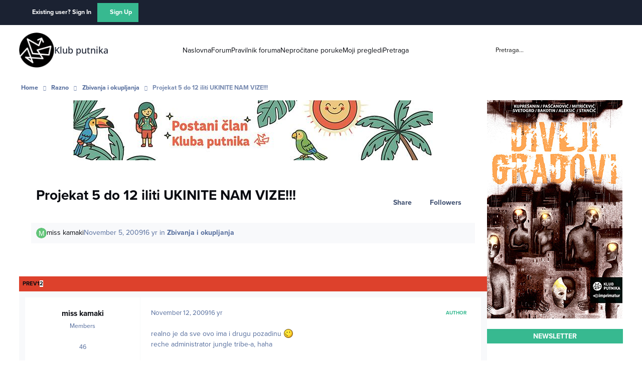

--- FILE ---
content_type: text/html;charset=UTF-8
request_url: https://www.klubputnika.org/forum/topic/2935-projekat-5-do-12-iliti-ukinite-nam-vize/page/2/
body_size: 24340
content:
<!DOCTYPE html>
<html lang="en-US" dir="ltr" 

data-ips-path="/forum/topic/2935-projekat-5-do-12-iliti-ukinite-nam-vize/page/2/"
data-ips-scheme='light'
data-ips-scheme-active='light'
data-ips-scheme-default='light'
data-ips-theme="1"
data-ips-scheme-toggle="false"


    data-ips-guest


data-ips-theme-setting-change-scheme='0'
data-ips-theme-setting-link-panels='1'
data-ips-theme-setting-nav-bar-icons='0'
data-ips-theme-setting-mobile-icons-location='footer'
data-ips-theme-setting-mobile-footer-labels='1'
data-ips-theme-setting-sticky-sidebar='1'
data-ips-theme-setting-flip-sidebar='0'

data-ips-layout='default'



>
	<head data-ips-hook="head">
		<meta charset="utf-8">
		<title data-ips-hook="title">Projekat 5 do 12 iliti UKINITE NAM VIZE!!! - Page 2 - Zbivanja i okupljanja - Klub putnika</title>
		
		
		
		

		


		
			<!-- Google tag (gtag.js) -->
<script async src="https://www.googletagmanager.com/gtag/js?id=G-FXE9XYW4RW"></script>
<script>
  window.dataLayer = window.dataLayer || [];
  function gtag(){dataLayer.push(arguments);}
  gtag('js', new Date());

  gtag('config', 'G-FXE9XYW4RW');
</script>
		
		
		
		
		


	<!--!Font Awesome Free 6 by @fontawesome - https://fontawesome.com License - https://fontawesome.com/license/free Copyright 2024 Fonticons, Inc.-->
	<link rel='stylesheet' href='//www.klubputnika.org/forum/applications/core/interface/static/fontawesome/css/all.min.css?v=6.7.2'>



	<link rel='stylesheet' href='//www.klubputnika.org/forum/static/css/core_global_framework_framework.css?v=f177a177771765321212'>

	<link rel='stylesheet' href='//www.klubputnika.org/forum/static/css/core_front_core.css?v=f177a177771765321212'>

	<link rel='stylesheet' href='//www.klubputnika.org/forum/static/css/forums_front_forums.css?v=f177a177771765321212'>

	<link rel='stylesheet' href='//www.klubputnika.org/forum/static/css/forums_front_topics.css?v=f177a177771765321212'>


<!-- Content Config CSS Properties -->
<style id="contentOptionsCSS">
    :root {
        --i-embed-max-width: 500px;
        --i-embed-default-width: 500px;
        --i-embed-media-max-width: 100%;
    }
</style>



	
	
	<style id="themeVariables">
		
			:root{

--light__i-primary: hsl(161 54% 47%);
--light__i-primary-relative-l: 55;
--light__i-secondary: hsl(7 72% 52%);
--light__i-secondary-relative-l: 42;
--set__i-default-scheme: light;
--set__i-change-scheme: 0;
--set__i-font-family: var(--i-font-family_open-sans);
--set__i-position-user: 3;
--set__i-position-search: 6;
--set__i-sidebar-width: 270;
--set__i-layout-width: 2040;
--set__i-design-border: 0;
--set__i-design-radius: 0;
--light__i-headerPrimary--ba-co: var(--i-base_1);
--light__i-headerPrimary--co: var(--i-base-contrast_5);
--light__i-headerSecondary--ba-co: var(--i-base_1);
--light__i-headerSecondary--co: var(--i-base-contrast_1);
--light__i-boxHeader--ba-co: var(--i-secondary);
--light__i-boxHeader--co: var(--i-base_1);
--light__i-widget-header--ba-co: var(--i-primary);
--light__i-widget-header--co: var(--i-base_1);
--light__i-footer--co: var(--i-base_1);
--light__i-footer--ba-co: var(--i-primary);
--i-button--bo-ra: 0;
--set__logo-light: url('http://localhost/kp/forum/uploads/monthly_2025_03/logo-large_03faaf.png');
--set__mobile-logo-light: url('http://localhost/kp/forum/uploads/monthly_2025_03/logo-large_9c3542.png');

}
		
	</style>

	
		<style id="themeCustomCSS">
			 body{background:#fff;font-family:"proxima-nova",sans-serif !important;}.cWidgetContainer[data-widgetArea="header"]{margin-bottom:0px;}.article{margin-top:15px;}.article:first-child{margin-top:0px;}.article .author, .article .author a{color:var(--i-secondary);font-size:14.5px;}.article h4{line-height:18px;}.article h4, .article .author{margin-bottom:5px;}.article h4, .article h4 a{font-size:16.1px;}.article .intro-text{color:#000;}.book-order-container, .divlji-gradovi-container{background:#ececec;}.book-order-wrapper, .divlji-gradovi-wrapper{padding:0 20px 20px 20px;}.book-order input, .book-order select, .divlji-gradovi input, .divlji-gradovi select{font-size:14.5px;margin:7px 0 0 0;padding:8px;width:100%;max-width:376px;}.book-order input[type="radio"], .book-order input[type="checkbox"], .divlji-gradovi input[type="radio"], .divlji-gradovi input[type="checkbox"]{width:auto;}.elektronsko-lbl{margin-left:20px;}.book-price{margin:10px 0px;}.payment-form-book input[type="image"], .payment-form-divlji input[type="image"]{border:none;display:inline-block;vertical-align:top;margin-right:10px;}.payment-bank-transfer, .payment-bank-transfer-divlji{display:inline-block;height:auto;margin-top:0;}.book-order-container-content h3, .divlji-gradovi-container-content h3{padding-left:20px;}.book-order-module{border:3px solid #303030;position:relative;}.book-order-module .book-intro{color:#fff;display:block;font-style:italic;font-size:20px;position:absolute;text-align:center;top:50px;width:100%;}.book-order-container-side{background:url('../../../templates/klubputnika/images/bantustan-novi.jpg') no-repeat #171717;color:#fff;min-height:265px;padding:0px 0px 0px 0px;}.divlji-gradovi-container-side{background:url("../../../templates/klubputnika/images/divlji-gradovi.jpg") no-repeat #171717;}.book-order-container-side .book-order-wrapper, .divlji-gradovi-container-side .divlji-gradovi-wrapper{padding:0 10px 20px 10px;}.payment-form-book input[type="image"], .payment-form-divlji input[type="image"]{padding:10px 0;margin:0;}#payment-paypal-side input[type="image"]{padding:5px;}.book-order-container-side .payment-bank-transfer, .divlji-gradovi-container-side .payment-bank-transfer, .book-order-container-side .payment-bank-transfer-divlji, .divlji-gradovi-container-side .payment-bank-transfer-divlji{font-size:14.5px;padding:8px;}.book-order-container-side h3, .divlji-gradovi-container-side h3{background:none;margin-top:0px;padding-top:15px;position:relative;text-align:center;z-index:9999;}.divlji-gradovi-container-side h3{margin-bottom:130px;}.book-order-container-side h3 a, .divlji-gradovi-container-side h3 a{background:none;color:#fd8701;display:inline-block;font-weight:900;font-size:32px;padding:80px 0px 58px 0px;}.divlji-gradovi-container-side h3 a{width:100%;}.divlji-gradovi-container-side h3 a span{display:none;}#book-price-side, #divlji-book-price-side{color:#fff;font-size:13px;}#book-order-side label, #divlji-gradovi-side label{display:block;}#book-order-side .elektronsko-lbl, #divlji-gradovi-side .elektronsko-lbl{margin-left:0;}#book-order-side label, #divlji-gradovi-side label{color:#fff;padding:0 10px;}#book-order-side .compulsory-field, #book-order-side .printed, #divlji-gradovi-side .compulsory-field, #divlji-gradovi-side .printed{padding-bottom:8px;}#book-order-side .printed input:first-child, #divlji-gradovi-side .printed input:first-child{margin-top:0;}#book-order-side .compulsory-field ,#divlji-gradovi-side .compulsory-field{margin-top:15px;}#payment-paypal-content input[type="image"]{margin-right:10px;}.book-order-accepted, .divlji-gradovi-accepted{display:inline-block;font-style:italic;padding-left:10px;}.divlji-gradovi-accepted{background:#fff;color:#000;font-weight:bold;}.order-option{opacity:1;visibility:visible;-webkit-transition-delay:0s, 0s;-moz-transition-delay:0s, 0s;-o-transition-delay:0s, 0s;transition-delay:0s, 0s;}.hidden{display:none;visibility:hidden;opacity:0;-webkit-transition-property:opacity, visibility;-moz-transition-property:opacity, visibility;-o-transition-property:opacity, visibility;transition-property:opacity, visibility;-webkit-transition-duration:.2s, 0s;-moz-transition-duration:.2s, 0s;-o-transition-duration:.2s, 0s;transition-duration:.2s, 0s;-webkit-transition-delay:0s, .2s;-moz-transition-delay:0s, .2s;-o-transition-delay:0s, .2s;transition-delay:0s, .2s;}iframe{outline:none;max-width:100%;}.ipsPageHeader--forum-table{display:none;}#comments form{background-color:var(--i-body--ba-co);padding:12px;}.ipsAvatarStack{display:none;}.ipsButtonBar{background-color:var(--i-secondary);color:var(--i-secondary-contrast);}.ipsPagination li, .ipsButtonBar .ipsDataFilters__button{color:var(--i-secondary-contrast);}.ipsPagination .ipsPagination__active a{background:#fff;color:var(--i-color_hard);}h3.ipsWidget__header{border:none;font-weight:bold;font-size:1em;justify-content:center;margin-bottom:10px;padding:0.3em;text-align:center;text-transform:uppercase;}h2.ipsBox__header{font-size:1.2em;padding:0.2em 1em;}.ipsData--forum-category .ipsData__image{background-color:var(--i-boxHeader--ba-co);padding:2px;}.ipsData__title .ipsIndicator{display:none;}.ipsData--category{--i-data--icon-width:44px;}.ipsNavBar > [data-active] > :is(a, button){color:var(--i-primary-button--co);background-color:var(--i-primary-button--ba-co);}.ipsPageHeader__row{padding:10px;}#ipsLayout__main{padding-top:0;}
		</style>
	

	


		



	<meta name="viewport" content="width=device-width, initial-scale=1, viewport-fit=cover">
	<meta name="apple-mobile-web-app-status-bar-style" content="black-translucent">
	
	
		
		
	
	
		<meta name="twitter:card" content="summary">
	
	
	
		
			
				
					<meta property="og:title" content="Projekat 5 do 12 iliti UKINITE NAM VIZE!!!">
				
			
		
	
		
			
				
					<meta property="og:type" content="website">
				
			
		
	
		
			
				
					<meta property="og:url" content="https://www.klubputnika.org/forum/topic/2935-projekat-5-do-12-iliti-ukinite-nam-vize/">
				
			
		
	
		
			
				
					<meta property="og:updated_time" content="2009-11-13T21:23:50Z">
				
			
		
	
		
			
				
					<meta property="og:site_name" content="Klub putnika">
				
			
		
	
		
			
				
					<meta property="og:locale" content="en_US">
				
			
		
	
	
		
			<link rel="first" href="https://www.klubputnika.org/forum/topic/2935-projekat-5-do-12-iliti-ukinite-nam-vize/">
		
	
		
			<link rel="prev" href="https://www.klubputnika.org/forum/topic/2935-projekat-5-do-12-iliti-ukinite-nam-vize/">
		
	
		
			<link rel="canonical" href="https://www.klubputnika.org/forum/topic/2935-projekat-5-do-12-iliti-ukinite-nam-vize/page/2/">
		
	
	
	
	
	
	<link rel="manifest" href="https://www.klubputnika.org/forum/manifest.webmanifest/">
	
	

	
	

	
	


		

	
	<link rel='icon' href='https://www.klubputnika.org/forum/uploads/monthly_2025_03/favicon.png' type="image/png">

	


<!--CT: Typekit font-->
<link rel="stylesheet" href="https://use.typekit.net/uxq2nwx.css">
</head>
	<body data-ips-hook="body" class="ipsApp ipsApp_front " data-contentClass="IPS\forums\Topic" data-controller="core.front.core.app" data-pageApp="forums" data-pageLocation="front" data-pageModule="forums" data-pageController="topic" data-id="2935" >
		<a href="#ipsLayout__main" class="ipsSkipToContent">Jump to content</a>
		
		
		

<i-pull-to-refresh aria-hidden="true">
	<div class="iPullToRefresh"></div>
</i-pull-to-refresh>
		


	<i-pwa-install id="ipsPwaInstall">
		
		
		<div class="iPwaInstall__content">
			<div class="iPwaInstall__title">View in the app</div>
			<p class="iPwaInstall__desc">A better way to browse. <strong>Learn more</strong>.</p>
		</div>
		<button type="button" class="iPwaInstall__learnMore" popovertarget="iPwaInstall__learnPopover">Learn more</button>
		<button type="button" class="iPwaInstall__dismiss" id="iPwaInstall__dismiss"><span aria-hidden="true">&times;</span><span class="ipsInvisible">Dismiss</span></button>
	</i-pwa-install>
	
	<i-card popover id="iPwaInstall__learnPopover">
		<button class="iCardDismiss" type="button" tabindex="-1" popovertarget="iPwaInstall__learnPopover" popovertargetaction="hide">Close</button>
		<div class="iCard">
			<div class="iCard__content iPwaInstallPopover">
				<div class="i-flex i-gap_2">
					
					<div class="i-flex_11 i-align-self_center">
						<div class="i-font-weight_700 i-color_hard">Klub putnika</div>
						<p>A full-screen app on your home screen with push notifications, badges and more.</p>
					</div>
				</div>

				<div class="iPwaInstallPopover__ios">
					<div class="iPwaInstallPopover__title">
						<svg xmlns="http://www.w3.org/2000/svg" viewBox="0 0 384 512"><path d="M318.7 268.7c-.2-36.7 16.4-64.4 50-84.8-18.8-26.9-47.2-41.7-84.7-44.6-35.5-2.8-74.3 20.7-88.5 20.7-15 0-49.4-19.7-76.4-19.7C63.3 141.2 4 184.8 4 273.5q0 39.3 14.4 81.2c12.8 36.7 59 126.7 107.2 125.2 25.2-.6 43-17.9 75.8-17.9 31.8 0 48.3 17.9 76.4 17.9 48.6-.7 90.4-82.5 102.6-119.3-65.2-30.7-61.7-90-61.7-91.9zm-56.6-164.2c27.3-32.4 24.8-61.9 24-72.5-24.1 1.4-52 16.4-67.9 34.9-17.5 19.8-27.8 44.3-25.6 71.9 26.1 2 49.9-11.4 69.5-34.3z"/></svg>
						<span>To install this app on iOS and iPadOS</span>
					</div>
					<ol class="ipsList ipsList--bullets i-color_soft i-margin-top_2">
						<li>Tap the <svg xmlns='http://www.w3.org/2000/svg' viewBox='0 0 416 550.4' class='iPwaInstallPopover__svg'><path d='M292.8 129.6 208 44.8l-84.8 84.8-22.4-22.4L208 0l107.2 107.2-22.4 22.4Z'/><path d='M192 22.4h32v336h-32v-336Z'/><path d='M368 550.4H48c-27.2 0-48-20.8-48-48v-288c0-27.2 20.8-48 48-48h112v32H48c-9.6 0-16 6.4-16 16v288c0 9.6 6.4 16 16 16h320c9.6 0 16-6.4 16-16v-288c0-9.6-6.4-16-16-16H256v-32h112c27.2 0 48 20.8 48 48v288c0 27.2-20.8 48-48 48Z'/></svg> Share icon in Safari</li>
						<li>Scroll the menu and tap <strong>Add to Home Screen</strong>.</li>
						<li>Tap <strong>Add</strong> in the top-right corner.</li>
					</ol>
				</div>
				<div class="iPwaInstallPopover__android">
					<div class="iPwaInstallPopover__title">
						<svg xmlns="http://www.w3.org/2000/svg" viewBox="0 0 576 512"><path d="M420.6 301.9a24 24 0 1 1 24-24 24 24 0 0 1 -24 24m-265.1 0a24 24 0 1 1 24-24 24 24 0 0 1 -24 24m273.7-144.5 47.9-83a10 10 0 1 0 -17.3-10h0l-48.5 84.1a301.3 301.3 0 0 0 -246.6 0L116.2 64.5a10 10 0 1 0 -17.3 10h0l47.9 83C64.5 202.2 8.2 285.6 0 384H576c-8.2-98.5-64.5-181.8-146.9-226.6"/></svg>
						<span>To install this app on Android</span>
					</div>
					<ol class="ipsList ipsList--bullets i-color_soft i-margin-top_2">
						<li>Tap the 3-dot menu (⋮) in the top-right corner of the browser.</li>
						<li>Tap <strong>Add to Home screen</strong> or <strong>Install app</strong>.</li>
						<li>Confirm by tapping <strong>Install</strong>.</li>
					</ol>
				</div>
			</div>
		</div>
	</i-card>

		
		<div class="ipsLayout" id="ipsLayout" data-ips-hook="layout">
			
			<div class="ipsLayout__app" data-ips-hook="app">
				
				<div data-ips-hook="mobileHeader" class="ipsMobileHeader ipsResponsive_header--mobile">
					
<a href="https://www.klubputnika.org/forum/" data-ips-hook="logo" class="ipsLogo ipsLogo--mobile" accesskey="1">
	
		

    
    
    
    <picture class='ipsLogo__image ipsLogo__image--light'>
        <source srcset="[data-uri]" media="(min-width: 980px)">
        <img src="https://www.klubputnika.org/forum/uploads/monthly_2025_03/logo-large_d5491d.png" width="600" height="600" alt='Klub putnika' data-ips-theme-image='mobile-logo-light'>
    </picture>

		

	
  	<div class="ipsLogo__text">
		<span class="ipsLogo__name" data-ips-theme-text="set__i-logo-text">Klub putnika</span>
		
			<span class="ipsLogo__slogan" data-ips-theme-text="set__i-logo-slogan"></span>
		
	</div>
</a>
					
<ul data-ips-hook="mobileNavHeader" class="ipsMobileNavIcons ipsResponsive_header--mobile">
	
		<li data-el="guest">
			<button type="button" class="ipsMobileNavIcons__button ipsMobileNavIcons__button--primary" aria-controls="ipsOffCanvas--guest" aria-expanded="false" data-ipscontrols>
				<span>Sign In</span>
			</button>
		</li>
	
	
	
		
	
    
	
	
</ul>
				</div>
				
				


				
					
<nav class="ipsBreadcrumb ipsBreadcrumb--mobile ipsResponsive_header--mobile" aria-label="Breadcrumbs" >
	<ol itemscope itemtype="https://schema.org/BreadcrumbList" class="ipsBreadcrumb__list">
		<li itemprop="itemListElement" itemscope itemtype="https://schema.org/ListItem">
			<a title="Home" href="https://www.klubputnika.org/forum/" itemprop="item">
				<i class="fa-solid fa-house-chimney"></i> <span itemprop="name">Home</span>
			</a>
			<meta itemprop="position" content="1">
		</li>
		
		
		
			
				<li itemprop="itemListElement" itemscope itemtype="https://schema.org/ListItem">
					<a href="https://www.klubputnika.org/forum/forum/6-razno/" itemprop="item">
						<span itemprop="name">Razno </span>
					</a>
					<meta itemprop="position" content="2">
				</li>
			
			
		
			
				<li itemprop="itemListElement" itemscope itemtype="https://schema.org/ListItem">
					<a href="https://www.klubputnika.org/forum/forum/12-zbivanja-i-okupljanja/" itemprop="item">
						<span itemprop="name">Zbivanja i okupljanja </span>
					</a>
					<meta itemprop="position" content="3">
				</li>
			
			
		
			
				<li aria-current="location" itemprop="itemListElement" itemscope itemtype="https://schema.org/ListItem">
					<span itemprop="name">Projekat 5 do 12 iliti UKINITE NAM VIZE!!!</span>
					<meta itemprop="position" content="4">
				</li>
			
			
		
	</ol>
	<ul class="ipsBreadcrumb__feed" data-ips-hook="feed">
		
		<li >
			<a data-action="defaultStream" href="https://www.klubputnika.org/forum/discover/" ><i class="fa-regular fa-file-lines"></i> <span data-role="defaultStreamName">All Activity</span></a>
		</li>
	</ul>
</nav>
				
				
					<header data-ips-hook="header" class="ipsHeader ipsResponsive_header--desktop">
						
							<div class="ipsHeader__top" >
								<div class="ipsWidth ipsHeader__align">
									<div data-ips-header-position="1" class="ipsHeader__start">


	

	

	

	

	
</div>
									<div data-ips-header-position="2" class="ipsHeader__center">


	

	

	

	

	
</div>
									<div data-ips-header-position="3" class="ipsHeader__end">


	

	

	
		<div data-ips-header-content='user'>
			<!-- user -->
			
			
			    
			    
				    

	<ul id="elUserNav" data-ips-hook="userBarGuest" class="ipsUserNav ipsUserNav--guest">
        
		
        
        
        
            
            <li id="elSignInLink" data-el="sign-in">
                <button type="button" id="elUserSignIn" popovertarget="elUserSignIn_menu" class="ipsUserNav__link">
                	<i class="fa-solid fa-circle-user"></i>
                	<span class="ipsUserNav__text">Existing user? Sign In</span>
                </button>                
                
<i-dropdown popover id="elUserSignIn_menu">
	<div class="iDropdown">
		<form accept-charset='utf-8' method='post' action='https://www.klubputnika.org/forum/login/'>
			<input type="hidden" name="csrfKey" value="bfc89d2ac8ac297fb7d85ab21447a619">
			<input type="hidden" name="ref" value="aHR0cHM6Ly93d3cua2x1YnB1dG5pa2Eub3JnL2ZvcnVtL3RvcGljLzI5MzUtcHJvamVrYXQtNS1kby0xMi1pbGl0aS11a2luaXRlLW5hbS12aXplL3BhZ2UvMi8=">
			<div data-role="loginForm">
				
				
				
					
<div class="">
	<h4 class="ipsTitle ipsTitle--h3 i-padding_2 i-padding-bottom_0 i-color_hard">Sign In</h4>
	<ul class='ipsForm ipsForm--vertical ipsForm--login-popup'>
		<li class="ipsFieldRow ipsFieldRow--noLabel ipsFieldRow--fullWidth">
			<label class="ipsFieldRow__label" for="login_popup_email">Email Address</label>
			<div class="ipsFieldRow__content">
                <input type="email" class='ipsInput ipsInput--text' placeholder="Email Address" name="auth" autocomplete="email" id='login_popup_email'>
			</div>
		</li>
		<li class="ipsFieldRow ipsFieldRow--noLabel ipsFieldRow--fullWidth">
			<label class="ipsFieldRow__label" for="login_popup_password">Password</label>
			<div class="ipsFieldRow__content">
				<input type="password" class='ipsInput ipsInput--text' placeholder="Password" name="password" autocomplete="current-password" id='login_popup_password'>
			</div>
		</li>
		<li class="ipsFieldRow ipsFieldRow--checkbox">
			<input type="checkbox" name="remember_me" id="remember_me_checkbox_popup" value="1" checked class="ipsInput ipsInput--toggle">
			<div class="ipsFieldRow__content">
				<label class="ipsFieldRow__label" for="remember_me_checkbox_popup">Remember me</label>
				<div class="ipsFieldRow__desc">Not recommended on shared computers</div>
			</div>
		</li>
		<li class="ipsSubmitRow">
			<button type="submit" name="_processLogin" value="usernamepassword" class="ipsButton ipsButton--primary i-width_100p">Sign In</button>
			
				<p class="i-color_soft i-link-color_inherit i-font-weight_500 i-font-size_-1 i-margin-top_2">
					
						<a href='https://www.klubputnika.org/forum/lostpassword/' >
					
					Forgot your password?</a>
				</p>
			
		</li>
	</ul>
</div>
				
			</div>
		</form>
	</div>
</i-dropdown>
            </li>
            
        
		
			<li data-el="sign-up">
				
					<a href="https://www.klubputnika.org/forum/register/" class="ipsUserNav__link ipsUserNav__link--sign-up"  id="elRegisterButton">
						<i class="fa-solid fa-user-plus"></i>
						<span class="ipsUserNav__text">Sign Up</span>
					</a>
				
			</li>
		
		
	</ul>

			    
			    
			    
			
		</div>
	

	

	
</div>
								</div>
							</div>
						
						
							<div data-ips-hook="primaryHeader" class="ipsHeader__primary" >
								<div class="ipsWidth ipsHeader__align">
									<div data-ips-header-position="4" class="ipsHeader__start">


	
		<div data-ips-header-content='logo'>
			<!-- logo -->
			
				
<a href="https://www.klubputnika.org/forum/" data-ips-hook="logo" class="ipsLogo ipsLogo--desktop" accesskey="1">
	
		

    
    
    
    <picture class='ipsLogo__image ipsLogo__image--light'>
        <source srcset="[data-uri]" media="(max-width: 979px)">
        <img src="https://www.klubputnika.org/forum/uploads/monthly_2025_03/logo-large_860c07.png" width="600" height="600" alt='Klub putnika' data-ips-theme-image='logo-light'>
    </picture>

		

	
  	<div class="ipsLogo__text">
		<span class="ipsLogo__name" data-ips-theme-text="set__i-logo-text">Klub putnika</span>
		
			<span class="ipsLogo__slogan" data-ips-theme-text="set__i-logo-slogan"></span>
		
	</div>
</a>
			
			
			    
			    
			    
			    
			
		</div>
	

	

	

	

	
</div>
									<div data-ips-header-position="5" class="ipsHeader__center">


	

	
		<div data-ips-header-content='navigation'>
			<!-- navigation -->
			
			
			    
				    


<nav data-ips-hook="navBar" class="ipsNav" aria-label="Primary">
	<i-navigation-menu>
		<ul class="ipsNavBar" data-role="menu">
			


	
		
		
		
		<li  data-id="14"  data-navApp="core" data-navExt="CustomItem" >
			
			
				
					<a href="https://www.klubputnika.org/"  data-navItem-id="14" >
						<span class="ipsNavBar__icon" aria-hidden="true">
							
								<i class="fa-solid" style="--icon:'\f1c5'"></i>
							
						</span>
						<span class="ipsNavBar__text">
							<span class="ipsNavBar__label">Naslovna</span>
						</span>
					</a>
				
			
		</li>
	

	
		
		
			
		
		
		<li  data-id="8" data-active data-navApp="forums" data-navExt="Forums" >
			
			
				
					<a href="https://www.klubputnika.org/forum/"  data-navItem-id="8" aria-current="page">
						<span class="ipsNavBar__icon" aria-hidden="true">
							
								<i class="fa-solid" style="--icon:'\f075'"></i>
							
						</span>
						<span class="ipsNavBar__text">
							<span class="ipsNavBar__label">Forum</span>
						</span>
					</a>
				
			
		</li>
	

	
		
		
		
		<li  data-id="12"  data-navApp="core" data-navExt="CustomItem" >
			
			
				
					<a href="https://www.klubputnika.org/pravilnik-foruma"  data-navItem-id="12" >
						<span class="ipsNavBar__icon" aria-hidden="true">
							
								<i class="fa-solid" style="--icon:'\f1c5'"></i>
							
						</span>
						<span class="ipsNavBar__text">
							<span class="ipsNavBar__label">Pravilnik foruma</span>
						</span>
					</a>
				
			
		</li>
	

	
		
		
		
		<li  data-id="5"  data-navApp="core" data-navExt="YourActivityStreamsItem" data-streamid='5'>
			
			
				
					<a href="https://www.klubputnika.org/forum/discover/unread/"  data-navItem-id="5" >
						<span class="ipsNavBar__icon" aria-hidden="true">
							
								<i class="fa-solid" style="--icon:'\f1ea'"></i>
							
						</span>
						<span class="ipsNavBar__text">
							<span class="ipsNavBar__label">Nepročitane poruke</span>
						</span>
					</a>
				
			
		</li>
	

	
		
		
		
		<li  data-id="13"  data-navApp="core" data-navExt="YourActivityStreams" >
			
			
				
					<a href="#"  data-navItem-id="13" >
						<span class="ipsNavBar__icon" aria-hidden="true">
							
								<i class="fa-solid" style="--icon:'\f0ae'"></i>
							
						</span>
						<span class="ipsNavBar__text">
							<span class="ipsNavBar__label">Moji pregledi</span>
						</span>
					</a>
				
			
		</li>
	

	
		
		
		
		<li  data-id="7"  data-navApp="core" data-navExt="Search" >
			
			
				
					<a href="https://www.klubputnika.org/forum/search/"  data-navItem-id="7" >
						<span class="ipsNavBar__icon" aria-hidden="true">
							
								<i class="fa-solid" style="--icon:'\f002'"></i>
							
						</span>
						<span class="ipsNavBar__text">
							<span class="ipsNavBar__label">Pretraga</span>
						</span>
					</a>
				
			
		</li>
	

			<li data-role="moreLi" hidden>
				<button aria-expanded="false" aria-controls="nav__more" data-ipscontrols type="button">
					<span class="ipsNavBar__icon" aria-hidden="true">
						<i class="fa-solid fa-bars"></i>
					</span>
					<span class="ipsNavBar__text">
						<span class="ipsNavBar__label">More</span>
						<i class="fa-solid fa-angle-down"></i>
					</span>
				</button>
				<ul class="ipsNav__dropdown" id="nav__more" data-role="moreMenu" data-ips-hidden-light-dismiss hidden></ul>
			</li>
		</ul>
		<div class="ipsNavPriority js-ipsNavPriority" aria-hidden="true">
			<ul class="ipsNavBar" data-role="clone">
				<li data-role="moreLiClone">
					<button aria-expanded="false" aria-controls="nav__more" data-ipscontrols type="button">
						<span class="ipsNavBar__icon" aria-hidden="true">
							<i class="fa-solid fa-bars"></i>
						</span>
						<span class="ipsNavBar__text">
							<span class="ipsNavBar__label">More</span>
							<i class="fa-solid fa-angle-down"></i>
						</span>
					</button>
				</li>
				


	
		
		
		
		<li  data-id="14"  data-navApp="core" data-navExt="CustomItem" >
			
			
				
					<a href="https://www.klubputnika.org/"  data-navItem-id="14" >
						<span class="ipsNavBar__icon" aria-hidden="true">
							
								<i class="fa-solid" style="--icon:'\f1c5'"></i>
							
						</span>
						<span class="ipsNavBar__text">
							<span class="ipsNavBar__label">Naslovna</span>
						</span>
					</a>
				
			
		</li>
	

	
		
		
			
		
		
		<li  data-id="8" data-active data-navApp="forums" data-navExt="Forums" >
			
			
				
					<a href="https://www.klubputnika.org/forum/"  data-navItem-id="8" aria-current="page">
						<span class="ipsNavBar__icon" aria-hidden="true">
							
								<i class="fa-solid" style="--icon:'\f075'"></i>
							
						</span>
						<span class="ipsNavBar__text">
							<span class="ipsNavBar__label">Forum</span>
						</span>
					</a>
				
			
		</li>
	

	
		
		
		
		<li  data-id="12"  data-navApp="core" data-navExt="CustomItem" >
			
			
				
					<a href="https://www.klubputnika.org/pravilnik-foruma"  data-navItem-id="12" >
						<span class="ipsNavBar__icon" aria-hidden="true">
							
								<i class="fa-solid" style="--icon:'\f1c5'"></i>
							
						</span>
						<span class="ipsNavBar__text">
							<span class="ipsNavBar__label">Pravilnik foruma</span>
						</span>
					</a>
				
			
		</li>
	

	
		
		
		
		<li  data-id="5"  data-navApp="core" data-navExt="YourActivityStreamsItem" data-streamid='5'>
			
			
				
					<a href="https://www.klubputnika.org/forum/discover/unread/"  data-navItem-id="5" >
						<span class="ipsNavBar__icon" aria-hidden="true">
							
								<i class="fa-solid" style="--icon:'\f1ea'"></i>
							
						</span>
						<span class="ipsNavBar__text">
							<span class="ipsNavBar__label">Nepročitane poruke</span>
						</span>
					</a>
				
			
		</li>
	

	
		
		
		
		<li  data-id="13"  data-navApp="core" data-navExt="YourActivityStreams" >
			
			
				
					<a href="#"  data-navItem-id="13" >
						<span class="ipsNavBar__icon" aria-hidden="true">
							
								<i class="fa-solid" style="--icon:'\f0ae'"></i>
							
						</span>
						<span class="ipsNavBar__text">
							<span class="ipsNavBar__label">Moji pregledi</span>
						</span>
					</a>
				
			
		</li>
	

	
		
		
		
		<li  data-id="7"  data-navApp="core" data-navExt="Search" >
			
			
				
					<a href="https://www.klubputnika.org/forum/search/"  data-navItem-id="7" >
						<span class="ipsNavBar__icon" aria-hidden="true">
							
								<i class="fa-solid" style="--icon:'\f002'"></i>
							
						</span>
						<span class="ipsNavBar__text">
							<span class="ipsNavBar__label">Pretraga</span>
						</span>
					</a>
				
			
		</li>
	

			</ul>
		</div>
	</i-navigation-menu>
</nav>
			    
			    
			    
			    
			
		</div>
	

	

	

	
</div>
									<div data-ips-header-position="6" class="ipsHeader__end">


	

	

	

	

	
		<div data-ips-header-content='search'>
			<!-- search -->
			
			
			    
			    
			    
			    
				    

	<button class='ipsSearchPseudo' popovertarget="ipsSearchDialog" type="button">
		<i class="fa-solid fa-magnifying-glass"></i>
		<span>Pretraga...</span>
	</button>

			    
			
		</div>
	
</div>
								</div>
							</div>
						
						
							<div data-ips-hook="secondaryHeader" class="ipsHeader__secondary" >
								<div class="ipsWidth ipsHeader__align">
									<div data-ips-header-position="7" class="ipsHeader__start">


	

	

	

	
		<div data-ips-header-content='breadcrumb'>
			<!-- breadcrumb -->
			
			
			    
			    
			    
				    
<nav class="ipsBreadcrumb ipsBreadcrumb--top " aria-label="Breadcrumbs" >
	<ol itemscope itemtype="https://schema.org/BreadcrumbList" class="ipsBreadcrumb__list">
		<li itemprop="itemListElement" itemscope itemtype="https://schema.org/ListItem">
			<a title="Home" href="https://www.klubputnika.org/forum/" itemprop="item">
				<i class="fa-solid fa-house-chimney"></i> <span itemprop="name">Home</span>
			</a>
			<meta itemprop="position" content="1">
		</li>
		
		
		
			
				<li itemprop="itemListElement" itemscope itemtype="https://schema.org/ListItem">
					<a href="https://www.klubputnika.org/forum/forum/6-razno/" itemprop="item">
						<span itemprop="name">Razno </span>
					</a>
					<meta itemprop="position" content="2">
				</li>
			
			
		
			
				<li itemprop="itemListElement" itemscope itemtype="https://schema.org/ListItem">
					<a href="https://www.klubputnika.org/forum/forum/12-zbivanja-i-okupljanja/" itemprop="item">
						<span itemprop="name">Zbivanja i okupljanja </span>
					</a>
					<meta itemprop="position" content="3">
				</li>
			
			
		
			
				<li aria-current="location" itemprop="itemListElement" itemscope itemtype="https://schema.org/ListItem">
					<span itemprop="name">Projekat 5 do 12 iliti UKINITE NAM VIZE!!!</span>
					<meta itemprop="position" content="4">
				</li>
			
			
		
	</ol>
	<ul class="ipsBreadcrumb__feed" data-ips-hook="feed">
		
		<li >
			<a data-action="defaultStream" href="https://www.klubputnika.org/forum/discover/" ><i class="fa-regular fa-file-lines"></i> <span data-role="defaultStreamName">All Activity</span></a>
		</li>
	</ul>
</nav>
			    
			    
			
		</div>
	

	
</div>
									<div data-ips-header-position="8" class="ipsHeader__center">


	

	

	

	

	
</div>
									<div data-ips-header-position="9" class="ipsHeader__end">


	

	

	

	

	
</div>
								</div>
							</div>
						
					</header>
				
				<main data-ips-hook="main" class="ipsLayout__main" id="ipsLayout__main" tabindex="-1">
					<div class="ipsWidth ipsWidth--main-content">
						<div class="ipsContentWrap">
							
							

							<div class="ipsLayout__columns">
								<section data-ips-hook="primaryColumn" class="ipsLayout__primary-column">
									
										<div class="i-margin-bottom_block" data-ips-ad="global_header">
											

<div class='ipsF177a17777 i-text-align_center'>
	<ul>
		
		<li class='ipsF177a17777_large ipsResponsive_showDesktop'>
			
				<a href='https://www.klubputnika.org/forum/index.php?app=core&amp;module=system&amp;controller=redirect&amp;do=advertisement&amp;ad=1&amp;key=298b6d70367f2912eb5fe1cf3e4498a8b1e2ffe0014eb155579163899f0c6ddb' target='_blank' rel='nofollow noopener'>
			
				<img src='https://www.klubputnika.org/forum/uploads/monthly_2025_12/baner-dugacki-res.jpg.d6671afd47a12e5a80bd9f5782606ecd.jpg' alt="Postani član kluba putnika"  loading="lazy">
			
				</a>
			
		</li>
		
		<li class='ipsF177a17777_medium ipsResponsive_showTablet'>
			
				<a href='https://www.klubputnika.org/forum/index.php?app=core&amp;module=system&amp;controller=redirect&amp;do=advertisement&amp;ad=1&amp;key=298b6d70367f2912eb5fe1cf3e4498a8b1e2ffe0014eb155579163899f0c6ddb' target='_blank' rel='nofollow noopener'>
			
				<img src='https://www.klubputnika.org/forum/uploads/monthly_2025_12/baner-dugacki-res.jpg.d6671afd47a12e5a80bd9f5782606ecd.jpg' alt="Postani član kluba putnika"  loading="lazy">
			
				</a>
			
		</li>

		<li class='ipsF177a17777_small ipsResponsive_showPhone'>
			
				<a href='https://www.klubputnika.org/forum/index.php?app=core&amp;module=system&amp;controller=redirect&amp;do=advertisement&amp;ad=1&amp;key=298b6d70367f2912eb5fe1cf3e4498a8b1e2ffe0014eb155579163899f0c6ddb' target='_blank' rel='nofollow noopener'>
			
				<img src='https://www.klubputnika.org/forum/uploads/monthly_2025_12/baner-dugacki-res.jpg.d6671afd47a12e5a80bd9f5782606ecd.jpg' alt="Postani član kluba putnika"  loading="lazy">
			
				</a>
			
		</li>
		
	</ul>
	
</div>

										</div>
									
									
									
                                    
									

	





    
    

									




<!-- Start #ipsTopicView -->
<div class="ipsBlockSpacer" id="ipsTopicView" data-ips-topic-ui="traditional" data-ips-topic-first-page="false" data-ips-topic-comments="all">




<div class="ipsBox ipsBox--topicHeader ipsPull">
	<header class="ipsPageHeader">
		<div class="ipsPageHeader__row">
			<div data-ips-hook="header" class="ipsPageHeader__primary">
				<div class="ipsPageHeader__title">
					
						<h1 data-ips-hook="title">Projekat 5 do 12 iliti UKINITE NAM VIZE!!!</h1>
					
					<div data-ips-hook="badges" class="ipsBadges">
						
					</div>
				</div>
				
				
			</div>
			
				<ul data-ips-hook="topicHeaderButtons" class="ipsButtons">
					
						<li>


    <button type="button" id="elShareItem_1302287331" popovertarget="elShareItem_1302287331_menu" class='ipsButton ipsButton--share ipsButton--inherit '>
        <i class='fa-solid fa-share-nodes'></i><span class="ipsButton__label">Share</span>
    </button>
    <i-dropdown popover id="elShareItem_1302287331_menu" data-controller="core.front.core.sharelink">
        <div class="iDropdown">
            <div class='i-padding_2'>
                
                
                <span data-ipsCopy data-ipsCopy-flashmessage>
                    <a href="https://www.klubputnika.org/forum/topic/2935-projekat-5-do-12-iliti-ukinite-nam-vize/" class="ipsPageActions__mainLink" data-role="copyButton" data-clipboard-text="https://www.klubputnika.org/forum/topic/2935-projekat-5-do-12-iliti-ukinite-nam-vize/" data-ipstooltip title='Copy Link to Clipboard'><i class="fa-regular fa-copy"></i> https://www.klubputnika.org/forum/topic/2935-projekat-5-do-12-iliti-ukinite-nam-vize/</a>
                </span>
                <ul class='ipsList ipsList--inline i-justify-content_center i-gap_1 i-margin-top_2'>
                    
                        <li>
<a href="https://www.facebook.com/sharer/sharer.php?u=https%3A%2F%2Fwww.klubputnika.org%2Fforum%2Ftopic%2F2935-projekat-5-do-12-iliti-ukinite-nam-vize%2F" class="ipsShareLink ipsShareLink--facebook" target="_blank" data-role="shareLink" title='Share on Facebook' data-ipsTooltip rel='noopener nofollow'>
	<i class="fa-brands fa-facebook"></i>
</a></li>
                    
                        <li>
<a href="https://x.com/share?url=https%3A%2F%2Fwww.klubputnika.org%2Fforum%2Ftopic%2F2935-projekat-5-do-12-iliti-ukinite-nam-vize%2F" class="ipsShareLink ipsShareLink--x" target="_blank" data-role="shareLink" title='Share on X' data-ipsTooltip rel='nofollow noopener'>
    <i class="fa-brands fa-x-twitter"></i>
</a></li>
                    
                        <li>
<a href="https://pinterest.com/pin/create/button/?url=https://www.klubputnika.org/forum/topic/2935-projekat-5-do-12-iliti-ukinite-nam-vize/&amp;media=" class="ipsShareLink ipsShareLink--pinterest" rel="nofollow noopener" target="_blank" data-role="shareLink" title='Share on Pinterest' data-ipsTooltip>
	<i class="fa-brands fa-pinterest"></i>
</a></li>
                    
                </ul>
                
                    <button class='ipsHide ipsButton ipsButton--small ipsButton--inherit ipsButton--wide i-margin-top_2' data-controller='core.front.core.webshare' data-role='webShare' data-webShareTitle='Projekat 5 do 12 iliti UKINITE NAM VIZE!!!' data-webShareText='Projekat 5 do 12 iliti UKINITE NAM VIZE!!!' data-webShareUrl='https://www.klubputnika.org/forum/topic/2935-projekat-5-do-12-iliti-ukinite-nam-vize/'>More sharing options...</button>
                
            </div>
        </div>
    </i-dropdown>
</li>
					
					
					<li>

<div data-followApp='forums' data-followArea='topic' data-followID='2935' data-controller='core.front.core.followButton'>
	

	<a data-ips-hook="guest" href="https://www.klubputnika.org/forum/login/" rel="nofollow" class="ipsButton ipsButton--follow" data-role="followButton" data-ipstooltip title="Sign in to follow this">
		<span>
			<i class="fa-regular fa-bell"></i>
			<span class="ipsButton__label">Followers</span>
		</span>
		
	</a>

</div></li>
				</ul>
			
		</div>
		
		
			<!-- PageHeader footer is only shown in traditional view -->
			<div class="ipsPageHeader__row ipsPageHeader__row--footer">
				<div class="ipsPageHeader__primary">
					<div class="ipsPhotoPanel ipsPhotoPanel--inline">
						


	<a data-ips-hook="userPhotoWithUrl" href="https://www.klubputnika.org/forum/profile/916-miss-kamaki/" rel="nofollow" data-ipshover data-ipshover-width="370" data-ipshover-target="https://www.klubputnika.org/forum/profile/916-miss-kamaki/?do=hovercard"  class="ipsUserPhoto ipsUserPhoto--fluid" title="Go to miss kamaki's profile" data-group="3" aria-hidden="true" tabindex="-1">
		<img src="data:image/svg+xml,%3Csvg%20xmlns%3D%22http%3A%2F%2Fwww.w3.org%2F2000%2Fsvg%22%20viewBox%3D%220%200%201024%201024%22%20style%3D%22background%3A%2362c479%22%3E%3Cg%3E%3Ctext%20text-anchor%3D%22middle%22%20dy%3D%22.35em%22%20x%3D%22512%22%20y%3D%22512%22%20fill%3D%22%23ffffff%22%20font-size%3D%22700%22%20font-family%3D%22-apple-system%2C%20BlinkMacSystemFont%2C%20Roboto%2C%20Helvetica%2C%20Arial%2C%20sans-serif%22%3EM%3C%2Ftext%3E%3C%2Fg%3E%3C%2Fsvg%3E" alt="miss kamaki" loading="lazy">
	</a>

						<div data-ips-hook="topicHeaderMetaData" class="ipsPhotoPanel__text">
							<div class="ipsPhotoPanel__primary">


<a href='https://www.klubputnika.org/forum/profile/916-miss-kamaki/' rel="nofollow" data-ipsHover data-ipsHover-width='370' data-ipsHover-target='https://www.klubputnika.org/forum/profile/916-miss-kamaki/?do=hovercard&amp;referrer=https%253A%252F%252Fwww.klubputnika.org%252Fforum%252Ftopic%252F2935-projekat-5-do-12-iliti-ukinite-nam-vize%252Fpage%252F2%252F' title="Go to miss kamaki's profile" class="ipsUsername" translate="no">miss kamaki</a></div>
							<div class="ipsPhotoPanel__secondary"><time datetime='2009-11-05T12:33:36Z' title='11/05/09 12:33  PM' data-short='16 yr' class='ipsTime ipsTime--long'><span class='ipsTime__long'>November 5, 2009</span><span class='ipsTime__short'>16 yr</span></time> in <a href="https://www.klubputnika.org/forum/forum/12-zbivanja-i-okupljanja/" class="i-font-weight_600">Zbivanja i okupljanja</a></div>
						</div>
					</div>
				</div>
				
			</div>
		
	</header>

	

</div>

<!-- Large topic warnings -->






<!-- These can be hidden on traditional first page using <div data-ips-hide="traditional-first"> -->


<!-- Content messages -->









<div class="i-flex i-flex-wrap_wrap-reverse i-align-items_center i-gap_3">

	<!-- All replies / Helpful Replies: This isn't shown on the first page, due to data-ips-hide="traditional-first" -->
	

	<!-- Start new topic, Reply to topic: Shown on all views -->
	<ul data-ips-hook="topicMainButtons" class="i-flex_11 ipsButtons ipsButtons--main">
		<li>
			
		</li>
		
		
	</ul>
</div>





<section data-controller='core.front.core.recommendedComments' data-url='https://www.klubputnika.org/forum/topic/2935-projekat-5-do-12-iliti-ukinite-nam-vize/?recommended=comments' class='ipsBox ipsBox--featuredComments ipsRecommendedComments ipsHide'>
	<div data-role="recommendedComments">
		<header class='ipsBox__header'>
			<h2>Featured Replies</h2>
			

<div class='ipsCarouselNav ' data-ipscarousel='topic-featured-posts' >
	<button class='ipsCarouselNav__button' data-carousel-arrow='prev'><span class="ipsInvisible">Previous carousel slide</span><i class='fa-ips' aria-hidden='true'></i></button>
	<button class='ipsCarouselNav__button' data-carousel-arrow='next'><span class="ipsInvisible">Next carousel slide</span><i class='fa-ips' aria-hidden='true'></i></button>
</div>
		</header>
		
	</div>
</section>

<div id="comments" data-controller="core.front.core.commentFeed,forums.front.topic.view, core.front.core.ignoredComments" data-autopoll data-baseurl="https://www.klubputnika.org/forum/topic/2935-projekat-5-do-12-iliti-ukinite-nam-vize/" data-lastpage data-feedid="forums-ips_forums_topic-2935" class="cTopic ipsBlockSpacer" data-follow-area-id="topic-2935">

	<div data-ips-hook="topicPostFeed" id="elPostFeed" class="ipsEntries ipsPull ipsEntries--topic" data-role="commentFeed" data-controller="core.front.core.moderation" >

		
			<div class="ipsButtonBar ipsButtonBar--top">
				
					<div class="ipsButtonBar__pagination">


	
	<ul class='ipsPagination ' id='elPagination_e3721822aeeaf82c68ddb6c5800641d3_481117615' data-ipsPagination-seoPagination='true' data-pages='2' data-ipsPagination  data-ipsPagination-pages="2" data-ipsPagination-perPage='25'>
		
			
				<li class='ipsPagination__first'><a href='https://www.klubputnika.org/forum/topic/2935-projekat-5-do-12-iliti-ukinite-nam-vize/#comments' rel="first" data-page='1' data-ipsTooltip title='First page'><i class='fa-solid fa-angles-left'></i></a></li>
				<li class='ipsPagination__prev'><a href='https://www.klubputnika.org/forum/topic/2935-projekat-5-do-12-iliti-ukinite-nam-vize/#comments' rel="prev" data-page='1' data-ipsTooltip title='Previous page'>Prev</a></li>
				
					<li class='ipsPagination__page'><a href='https://www.klubputnika.org/forum/topic/2935-projekat-5-do-12-iliti-ukinite-nam-vize/#comments' data-page='1'>1</a></li>
				
			
			<li class='ipsPagination__page ipsPagination__active'><a href='https://www.klubputnika.org/forum/topic/2935-projekat-5-do-12-iliti-ukinite-nam-vize/page/2/#comments' data-page='2'>2</a></li>
			
				<li class='ipsPagination__next ipsPagination__inactive'><a href='https://www.klubputnika.org/forum/topic/2935-projekat-5-do-12-iliti-ukinite-nam-vize/page/2/#comments' rel="next" data-page='2' data-ipsTooltip title='Next page'>Next</a></li>
				<li class='ipsPagination__last ipsPagination__inactive'><a href='https://www.klubputnika.org/forum/topic/2935-projekat-5-do-12-iliti-ukinite-nam-vize/page/2/#comments' rel="last" data-page='2' data-ipsTooltip title='Last page'><i class='fa-solid fa-angles-right'></i></a></li>
			
			
				<li class='ipsPagination__pageJump'>
					<button type="button" id="elPagination_e3721822aeeaf82c68ddb6c5800641d3_481117615_jump" popovertarget="elPagination_e3721822aeeaf82c68ddb6c5800641d3_481117615_jump_menu">Page 2 of 2 <i class='fa-solid fa-caret-down i-margin-start_icon'></i></button>
					<i-dropdown popover id="elPagination_e3721822aeeaf82c68ddb6c5800641d3_481117615_jump_menu">
						<div class="iDropdown">
							<form accept-charset='utf-8' method='post' action='https://www.klubputnika.org/forum/topic/2935-projekat-5-do-12-iliti-ukinite-nam-vize/#comments' data-role="pageJump" data-baseUrl='https://www.klubputnika.org/forum/topic/2935-projekat-5-do-12-iliti-ukinite-nam-vize/page/2/#comments' data-bypassValidation='true'>
								<ul class='i-flex i-gap_1 i-padding_2'>
									<input type='number' min='1' max='2' placeholder='Page number: 1 - 2' class='ipsInput i-flex_11' name='page' inputmode="numeric" autofocus>
									<input type='submit' class='ipsButton ipsButton--primary' value='Go'>
								</ul>
							</form>
						</div>
					</i-dropdown>
				</li>
			
		
	</ul>
</div>
				
				
			</div>
		
		<form action="https://www.klubputnika.org/forum/topic/2935-projekat-5-do-12-iliti-ukinite-nam-vize/page/2/?csrfKey=bfc89d2ac8ac297fb7d85ab21447a619&amp;do=multimodComment" method="post" data-ipspageaction data-role="moderationTools">
			
			
				

					

					
					



<a id="findComment-70518"></a>
<div id="comment-70518"></div>
<article data-ips-hook="postWrapper" id="elComment_70518" class="
		ipsEntry js-ipsEntry  ipsEntry--post 
        
        
        
        
        
		"   >
	
		<aside data-ips-hook="topicAuthorColumn" class="ipsEntry__author-column">
			
			<div data-ips-hook="postUserPhoto" class="ipsAvatarStack">
				


	<a data-ips-hook="userPhotoWithUrl" href="https://www.klubputnika.org/forum/profile/916-miss-kamaki/" rel="nofollow" data-ipshover data-ipshover-width="370" data-ipshover-target="https://www.klubputnika.org/forum/profile/916-miss-kamaki/?do=hovercard"  class="ipsUserPhoto ipsUserPhoto--fluid" title="Go to miss kamaki's profile" data-group="3" aria-hidden="true" tabindex="-1">
		<img src="data:image/svg+xml,%3Csvg%20xmlns%3D%22http%3A%2F%2Fwww.w3.org%2F2000%2Fsvg%22%20viewBox%3D%220%200%201024%201024%22%20style%3D%22background%3A%2362c479%22%3E%3Cg%3E%3Ctext%20text-anchor%3D%22middle%22%20dy%3D%22.35em%22%20x%3D%22512%22%20y%3D%22512%22%20fill%3D%22%23ffffff%22%20font-size%3D%22700%22%20font-family%3D%22-apple-system%2C%20BlinkMacSystemFont%2C%20Roboto%2C%20Helvetica%2C%20Arial%2C%20sans-serif%22%3EM%3C%2Ftext%3E%3C%2Fg%3E%3C%2Fsvg%3E" alt="miss kamaki" loading="lazy">
	</a>

				
				
					
<img src='https://www.klubputnika.org/forum/static/resources/core_84c1e40ea0e759e3f1505eb1788ddf3c_default_rank.png' loading="lazy" alt="putnik-pripravnik" class="ipsAvatarStack__rank" data-ipsTooltip title="Rank: putnik-pripravnik (2/5)">
								
			</div>
			<h3 data-ips-hook="postUsername" class="ipsEntry__username">
				
				


<a href='https://www.klubputnika.org/forum/profile/916-miss-kamaki/' rel="nofollow" data-ipsHover data-ipsHover-width='370' data-ipsHover-target='https://www.klubputnika.org/forum/profile/916-miss-kamaki/?do=hovercard&amp;referrer=https%253A%252F%252Fwww.klubputnika.org%252Fforum%252Ftopic%252F2935-projekat-5-do-12-iliti-ukinite-nam-vize%252Fpage%252F2%252F' title="Go to miss kamaki's profile" class="ipsUsername" translate="no">miss kamaki</a>
				
			</h3>
			
				<div data-ips-hook="postUserGroup" class="ipsEntry__group">
					
						Members
					
				</div>
			
			
			
				<ul data-ips-hook="postUserStats" class="ipsEntry__authorStats ipsEntry__authorStats--minimal">
					<li data-i-el="posts">
						
							<a href="https://www.klubputnika.org/forum/profile/916-miss-kamaki/content/" rel="nofollow" title="Posts" data-ipstooltip>
								<i class="fa-solid fa-comment"></i>
								<span data-i-el="number">46</span>
								<span data-i-el="label">posts</span>
							</a>
						
					</li>
					
					
						<li data-ips-hook="postUserBadges" data-i-el="badges">
							<a href="https://www.klubputnika.org/forum/profile/916-miss-kamaki/badges/" data-action="badgeLog" title="Badges">
								<i class="fa-solid fa-award"></i>
								<span data-i-el="number">0</span>
								<span data-i-el="label">Badges</span>
							</a>
						</li>
					
					
				</ul>
				<ul data-ips-hook="postUserCustomFields" class="ipsEntry__authorFields">
					

				</ul>
			
			
		</aside>
	
	
<aside data-ips-hook="topicAuthorColumn" class="ipsEntry__header" data-feedid="forums-ips_forums_topic-2935">
	<div class="ipsEntry__header-align">

		<div class="ipsPhotoPanel">
			<!-- Avatar -->
			<div class="ipsAvatarStack" data-ips-hook="postUserPhoto">
				


	<a data-ips-hook="userPhotoWithUrl" href="https://www.klubputnika.org/forum/profile/916-miss-kamaki/" rel="nofollow" data-ipshover data-ipshover-width="370" data-ipshover-target="https://www.klubputnika.org/forum/profile/916-miss-kamaki/?do=hovercard"  class="ipsUserPhoto ipsUserPhoto--fluid" title="Go to miss kamaki's profile" data-group="3" aria-hidden="true" tabindex="-1">
		<img src="data:image/svg+xml,%3Csvg%20xmlns%3D%22http%3A%2F%2Fwww.w3.org%2F2000%2Fsvg%22%20viewBox%3D%220%200%201024%201024%22%20style%3D%22background%3A%2362c479%22%3E%3Cg%3E%3Ctext%20text-anchor%3D%22middle%22%20dy%3D%22.35em%22%20x%3D%22512%22%20y%3D%22512%22%20fill%3D%22%23ffffff%22%20font-size%3D%22700%22%20font-family%3D%22-apple-system%2C%20BlinkMacSystemFont%2C%20Roboto%2C%20Helvetica%2C%20Arial%2C%20sans-serif%22%3EM%3C%2Ftext%3E%3C%2Fg%3E%3C%2Fsvg%3E" alt="miss kamaki" loading="lazy">
	</a>

				
					
<img src='https://www.klubputnika.org/forum/static/resources/core_84c1e40ea0e759e3f1505eb1788ddf3c_default_rank.png' loading="lazy" alt="putnik-pripravnik" class="ipsAvatarStack__rank" data-ipsTooltip title="Rank: putnik-pripravnik (2/5)">
				
				
			</div>
			<!-- Username -->
			<div class="ipsPhotoPanel__text">
				<h3 data-ips-hook="postUsername" class="ipsEntry__username">
					


<a href='https://www.klubputnika.org/forum/profile/916-miss-kamaki/' rel="nofollow" data-ipsHover data-ipsHover-width='370' data-ipsHover-target='https://www.klubputnika.org/forum/profile/916-miss-kamaki/?do=hovercard&amp;referrer=https%253A%252F%252Fwww.klubputnika.org%252Fforum%252Ftopic%252F2935-projekat-5-do-12-iliti-ukinite-nam-vize%252Fpage%252F2%252F' title="Go to miss kamaki's profile" class="ipsUsername" translate="no">miss kamaki</a>
					
						<span class="ipsEntry__group">
							
								Members
							
						</span>
					
					
				</h3>
				<p class="ipsPhotoPanel__secondary">
					<time datetime='2009-11-12T20:44:22Z' title='11/12/09 08:44  PM' data-short='16 yr' class='ipsTime ipsTime--long'><span class='ipsTime__long'>November 12, 2009</span><span class='ipsTime__short'>16 yr</span></time>
				</p>
			</div>
		</div>

		<!-- Minimal badges -->
		<ul data-ips-hook="postBadgesSecondary" class="ipsBadges">
			
				<li><span class="ipsBadge ipsBadge--author">Author</span></li>
			
			
			
			
			
			
		</ul>

		

		

		
			<!-- Expand mini profile -->
			<button class="ipsEntry__topButton ipsEntry__topButton--profile" type="button" aria-controls="mini-profile-70518" aria-expanded="false" data-ipscontrols data-ipscontrols-src="https://www.klubputnika.org/forum/?&amp;app=core&amp;module=system&amp;controller=ajax&amp;do=miniProfile&amp;authorId=916&amp;solvedCount=load" aria-label="Author stats" data-ipstooltip><i class="fa-solid fa-chevron-down" aria-hidden="true"></i></button>
		

        
<!-- Mini profile -->

	<div id='mini-profile-70518' data-ips-hidden-animation="slide-fade" hidden class="ipsEntry__profile-row ipsLoading ipsLoading--small">
        
            <ul class='ipsEntry__profile'></ul>
        
	</div>

	</div>
</aside>
	

<div id="comment-70518_wrap" data-controller="core.front.core.comment" data-feedid="forums-ips_forums_topic-2935" data-commentapp="forums" data-commenttype="forums" data-commentid="70518" data-quotedata="{&quot;userid&quot;:916,&quot;username&quot;:&quot;miss kamaki&quot;,&quot;timestamp&quot;:1258058662,&quot;contentapp&quot;:&quot;forums&quot;,&quot;contenttype&quot;:&quot;forums&quot;,&quot;contentid&quot;:2935,&quot;contentclass&quot;:&quot;forums_Topic&quot;,&quot;contentcommentid&quot;:70518}" class="ipsEntry__content js-ipsEntry__content"  >
	<div class="ipsEntry__post">
		<div class="ipsEntry__meta">
			
				<span class="ipsEntry__date"><time datetime='2009-11-12T20:44:22Z' title='11/12/09 08:44  PM' data-short='16 yr' class='ipsTime ipsTime--long'><span class='ipsTime__long'>November 12, 2009</span><span class='ipsTime__short'>16 yr</span></time></span>
			
			<!-- Traditional badges -->
			<ul data-ips-hook="postBadges" class="ipsBadges">
				
					<li><span class="ipsBadge ipsBadge--author">Author</span></li>
				
				
				
				
                
				
			</ul>
			
			
		</div>
		

		

		

		<!-- Post content -->
		<div data-ips-hook="postContent" class="ipsRichText ipsRichText--user" data-role="commentContent" data-controller="core.front.core.lightboxedImages">

			
			

				
<blockquote data-ipsquote="" class="ipsQuote"><div><p>
realno je da sve ovo ima i drugu pozadinu <img src="https://www.klubputnika.org/forum/uploads/emoticons/wink.png" alt=";)" srcset="https://www.klubputnika.org/forum/uploads/emoticons/wink@2x.png 2x" ></p><p>
reche administrator jungle tribe-a, haha</p></div></blockquote>


			

			
		</div>

		

	</div>
	
	
</div>
	
</article>

                    
                    
					
					
					

					
						<div data-ips-ad="topic_view">
							

<div class='ipsF177a17777 i-text-align_center'>
	<ul>
		
		<li class='ipsF177a17777_large ipsResponsive_showDesktop'>
			
				<a href='https://www.klubputnika.org/forum/index.php?app=core&amp;module=system&amp;controller=redirect&amp;do=advertisement&amp;ad=1&amp;key=298b6d70367f2912eb5fe1cf3e4498a8b1e2ffe0014eb155579163899f0c6ddb' target='_blank' rel='nofollow noopener'>
			
				<img src='https://www.klubputnika.org/forum/uploads/monthly_2025_12/baner-dugacki-res.jpg.d6671afd47a12e5a80bd9f5782606ecd.jpg' alt="Postani član kluba putnika"  loading="lazy">
			
				</a>
			
		</li>
		
		<li class='ipsF177a17777_medium ipsResponsive_showTablet'>
			
				<a href='https://www.klubputnika.org/forum/index.php?app=core&amp;module=system&amp;controller=redirect&amp;do=advertisement&amp;ad=1&amp;key=298b6d70367f2912eb5fe1cf3e4498a8b1e2ffe0014eb155579163899f0c6ddb' target='_blank' rel='nofollow noopener'>
			
				<img src='https://www.klubputnika.org/forum/uploads/monthly_2025_12/baner-dugacki-res.jpg.d6671afd47a12e5a80bd9f5782606ecd.jpg' alt="Postani član kluba putnika"  loading="lazy">
			
				</a>
			
		</li>

		<li class='ipsF177a17777_small ipsResponsive_showPhone'>
			
				<a href='https://www.klubputnika.org/forum/index.php?app=core&amp;module=system&amp;controller=redirect&amp;do=advertisement&amp;ad=1&amp;key=298b6d70367f2912eb5fe1cf3e4498a8b1e2ffe0014eb155579163899f0c6ddb' target='_blank' rel='nofollow noopener'>
			
				<img src='https://www.klubputnika.org/forum/uploads/monthly_2025_12/baner-dugacki-res.jpg.d6671afd47a12e5a80bd9f5782606ecd.jpg' alt="Postani član kluba putnika"  loading="lazy">
			
				</a>
			
		</li>
		
	</ul>
	
</div>

						</div>
					
					
					
				

					

					
					



<a id="findComment-70520"></a>
<div id="comment-70520"></div>
<article data-ips-hook="postWrapper" id="elComment_70520" class="
		ipsEntry js-ipsEntry  ipsEntry--post 
        
        
        
        
        
		"   >
	
		<aside data-ips-hook="topicAuthorColumn" class="ipsEntry__author-column">
			
			<div data-ips-hook="postUserPhoto" class="ipsAvatarStack">
				


	<a data-ips-hook="userPhotoWithUrl" href="https://www.klubputnika.org/forum/profile/916-miss-kamaki/" rel="nofollow" data-ipshover data-ipshover-width="370" data-ipshover-target="https://www.klubputnika.org/forum/profile/916-miss-kamaki/?do=hovercard"  class="ipsUserPhoto ipsUserPhoto--fluid" title="Go to miss kamaki's profile" data-group="3" aria-hidden="true" tabindex="-1">
		<img src="data:image/svg+xml,%3Csvg%20xmlns%3D%22http%3A%2F%2Fwww.w3.org%2F2000%2Fsvg%22%20viewBox%3D%220%200%201024%201024%22%20style%3D%22background%3A%2362c479%22%3E%3Cg%3E%3Ctext%20text-anchor%3D%22middle%22%20dy%3D%22.35em%22%20x%3D%22512%22%20y%3D%22512%22%20fill%3D%22%23ffffff%22%20font-size%3D%22700%22%20font-family%3D%22-apple-system%2C%20BlinkMacSystemFont%2C%20Roboto%2C%20Helvetica%2C%20Arial%2C%20sans-serif%22%3EM%3C%2Ftext%3E%3C%2Fg%3E%3C%2Fsvg%3E" alt="miss kamaki" loading="lazy">
	</a>

				
				
					
<img src='https://www.klubputnika.org/forum/static/resources/core_84c1e40ea0e759e3f1505eb1788ddf3c_default_rank.png' loading="lazy" alt="putnik-pripravnik" class="ipsAvatarStack__rank" data-ipsTooltip title="Rank: putnik-pripravnik (2/5)">
								
			</div>
			<h3 data-ips-hook="postUsername" class="ipsEntry__username">
				
				


<a href='https://www.klubputnika.org/forum/profile/916-miss-kamaki/' rel="nofollow" data-ipsHover data-ipsHover-width='370' data-ipsHover-target='https://www.klubputnika.org/forum/profile/916-miss-kamaki/?do=hovercard&amp;referrer=https%253A%252F%252Fwww.klubputnika.org%252Fforum%252Ftopic%252F2935-projekat-5-do-12-iliti-ukinite-nam-vize%252Fpage%252F2%252F' title="Go to miss kamaki's profile" class="ipsUsername" translate="no">miss kamaki</a>
				
			</h3>
			
				<div data-ips-hook="postUserGroup" class="ipsEntry__group">
					
						Members
					
				</div>
			
			
			
				<ul data-ips-hook="postUserStats" class="ipsEntry__authorStats ipsEntry__authorStats--minimal">
					<li data-i-el="posts">
						
							<a href="https://www.klubputnika.org/forum/profile/916-miss-kamaki/content/" rel="nofollow" title="Posts" data-ipstooltip>
								<i class="fa-solid fa-comment"></i>
								<span data-i-el="number">46</span>
								<span data-i-el="label">posts</span>
							</a>
						
					</li>
					
					
						<li data-ips-hook="postUserBadges" data-i-el="badges">
							<a href="https://www.klubputnika.org/forum/profile/916-miss-kamaki/badges/" data-action="badgeLog" title="Badges">
								<i class="fa-solid fa-award"></i>
								<span data-i-el="number">0</span>
								<span data-i-el="label">Badges</span>
							</a>
						</li>
					
					
				</ul>
				<ul data-ips-hook="postUserCustomFields" class="ipsEntry__authorFields">
					

				</ul>
			
			
		</aside>
	
	
<aside data-ips-hook="topicAuthorColumn" class="ipsEntry__header" data-feedid="forums-ips_forums_topic-2935">
	<div class="ipsEntry__header-align">

		<div class="ipsPhotoPanel">
			<!-- Avatar -->
			<div class="ipsAvatarStack" data-ips-hook="postUserPhoto">
				


	<a data-ips-hook="userPhotoWithUrl" href="https://www.klubputnika.org/forum/profile/916-miss-kamaki/" rel="nofollow" data-ipshover data-ipshover-width="370" data-ipshover-target="https://www.klubputnika.org/forum/profile/916-miss-kamaki/?do=hovercard"  class="ipsUserPhoto ipsUserPhoto--fluid" title="Go to miss kamaki's profile" data-group="3" aria-hidden="true" tabindex="-1">
		<img src="data:image/svg+xml,%3Csvg%20xmlns%3D%22http%3A%2F%2Fwww.w3.org%2F2000%2Fsvg%22%20viewBox%3D%220%200%201024%201024%22%20style%3D%22background%3A%2362c479%22%3E%3Cg%3E%3Ctext%20text-anchor%3D%22middle%22%20dy%3D%22.35em%22%20x%3D%22512%22%20y%3D%22512%22%20fill%3D%22%23ffffff%22%20font-size%3D%22700%22%20font-family%3D%22-apple-system%2C%20BlinkMacSystemFont%2C%20Roboto%2C%20Helvetica%2C%20Arial%2C%20sans-serif%22%3EM%3C%2Ftext%3E%3C%2Fg%3E%3C%2Fsvg%3E" alt="miss kamaki" loading="lazy">
	</a>

				
					
<img src='https://www.klubputnika.org/forum/static/resources/core_84c1e40ea0e759e3f1505eb1788ddf3c_default_rank.png' loading="lazy" alt="putnik-pripravnik" class="ipsAvatarStack__rank" data-ipsTooltip title="Rank: putnik-pripravnik (2/5)">
				
				
			</div>
			<!-- Username -->
			<div class="ipsPhotoPanel__text">
				<h3 data-ips-hook="postUsername" class="ipsEntry__username">
					


<a href='https://www.klubputnika.org/forum/profile/916-miss-kamaki/' rel="nofollow" data-ipsHover data-ipsHover-width='370' data-ipsHover-target='https://www.klubputnika.org/forum/profile/916-miss-kamaki/?do=hovercard&amp;referrer=https%253A%252F%252Fwww.klubputnika.org%252Fforum%252Ftopic%252F2935-projekat-5-do-12-iliti-ukinite-nam-vize%252Fpage%252F2%252F' title="Go to miss kamaki's profile" class="ipsUsername" translate="no">miss kamaki</a>
					
						<span class="ipsEntry__group">
							
								Members
							
						</span>
					
					
				</h3>
				<p class="ipsPhotoPanel__secondary">
					<time datetime='2009-11-12T20:48:51Z' title='11/12/09 08:48  PM' data-short='16 yr' class='ipsTime ipsTime--long'><span class='ipsTime__long'>November 12, 2009</span><span class='ipsTime__short'>16 yr</span></time>
				</p>
			</div>
		</div>

		<!-- Minimal badges -->
		<ul data-ips-hook="postBadgesSecondary" class="ipsBadges">
			
				<li><span class="ipsBadge ipsBadge--author">Author</span></li>
			
			
			
			
			
			
		</ul>

		

		

		
			<!-- Expand mini profile -->
			<button class="ipsEntry__topButton ipsEntry__topButton--profile" type="button" aria-controls="mini-profile-70520" aria-expanded="false" data-ipscontrols data-ipscontrols-src="https://www.klubputnika.org/forum/?&amp;app=core&amp;module=system&amp;controller=ajax&amp;do=miniProfile&amp;authorId=916&amp;solvedCount=load" aria-label="Author stats" data-ipstooltip><i class="fa-solid fa-chevron-down" aria-hidden="true"></i></button>
		

        
<!-- Mini profile -->

	<div id='mini-profile-70520' data-ips-hidden-animation="slide-fade" hidden class="ipsEntry__profile-row ipsLoading ipsLoading--small">
        
            <ul class='ipsEntry__profile'></ul>
        
	</div>

	</div>
</aside>
	

<div id="comment-70520_wrap" data-controller="core.front.core.comment" data-feedid="forums-ips_forums_topic-2935" data-commentapp="forums" data-commenttype="forums" data-commentid="70520" data-quotedata="{&quot;userid&quot;:916,&quot;username&quot;:&quot;miss kamaki&quot;,&quot;timestamp&quot;:1258058931,&quot;contentapp&quot;:&quot;forums&quot;,&quot;contenttype&quot;:&quot;forums&quot;,&quot;contentid&quot;:2935,&quot;contentclass&quot;:&quot;forums_Topic&quot;,&quot;contentcommentid&quot;:70520}" class="ipsEntry__content js-ipsEntry__content"  >
	<div class="ipsEntry__post">
		<div class="ipsEntry__meta">
			
				<span class="ipsEntry__date"><time datetime='2009-11-12T20:48:51Z' title='11/12/09 08:48  PM' data-short='16 yr' class='ipsTime ipsTime--long'><span class='ipsTime__long'>November 12, 2009</span><span class='ipsTime__short'>16 yr</span></time></span>
			
			<!-- Traditional badges -->
			<ul data-ips-hook="postBadges" class="ipsBadges">
				
					<li><span class="ipsBadge ipsBadge--author">Author</span></li>
				
				
				
				
                
				
			</ul>
			
			
		</div>
		

		

		

		<!-- Post content -->
		<div data-ips-hook="postContent" class="ipsRichText ipsRichText--user" data-role="commentContent" data-controller="core.front.core.lightboxedImages">

			
			

				
<p><strong> koliko forumasha je potrebno da zamene sijalicu? </strong></p><p>
1 da promeni sijalicu i da postuje da je sijalica zamenjena </p><p>
14 da podele slichna iskustva o zameni sijalice i izjave kako sijalica moze biti promenjena drugachije </p><p>
7 da upozore o opasnosti zamene sijalice </p><p>
1 da pomeri temu u Lighting sekciju </p><p>
2 da se raspravljaju i pomere temu u Electrical sekciju </p><p>
7 da ukazu na gramaticke greske na temi o zameni sijalice </p><p>
5 da se pobune protiv gramatichara koji su uochili greshke </p><p>
3 da ukazu na gramatichke greshke ovih shto su se pobunili </p><p>
6 da se raspravljaju da li je ispravnije reci "sijalica" ili "svetiljka".. i josh 6 koji ce im dokazati da su ispali glupi </p><p>
2 industrijska profesionalca koji ce im objasniti da se kaze "sijalica" </p><p>
15 sveznalica koji su bili u industriji i znaju da se ispravno kaze "svetiljka" </p><p>
19 koji ce reci da forum nije o tome i da idu na forum o sijalicama da prichaju </p><p>
11 da odbrane to shto su pisali o sijalicama i da taj forum zapravo jeste o sijalicama </p><p>
36 da debituju koji je najbolji nachin zamene sijalica, gde ima da se kupe najbolje sijalice, koji brend sijalica radi najbolje za ovu vrstu tehnike </p><p>
7 da postuju adrese sa razlichitim vrstama sijalica </p><p>
4 da postuju koja adresa je netachna i da postuju tachnu adresu </p><p>
3 da postuju linkove koje su nashli na tim adresama chineci sijalice relevantim za taj forum </p><p>
13 da u potpunosti quotuju obimne postove kako bi rekli samo "i ja" </p><p>
5 da kazu kako nece vishe postovati jer nemogu vishe da podnesu raspravu o sijalicama </p><p>
4 da kazu "vec smo diskutovali o sijalicama" </p><p>
13 da kazu "proveri na googleu pre nego shto postujesh na forumu" </p><p>
1 forumash da odgovori na originalni post od pre 6 meseci i zapoche diskusiju o sijalicama od pochetka..</p>


			

			
		</div>

		

	</div>
	
	
</div>
	
</article>

                    
                    
					
					
					

					
					
					
				

					

					
					



<a id="findComment-70521"></a>
<div id="comment-70521"></div>
<article data-ips-hook="postWrapper" id="elComment_70521" class="
		ipsEntry js-ipsEntry  ipsEntry--post 
        
        
        
        
        
		"   >
	
		<aside data-ips-hook="topicAuthorColumn" class="ipsEntry__author-column">
			
			<div data-ips-hook="postUserPhoto" class="ipsAvatarStack">
				


	<a data-ips-hook="userPhotoWithUrl" href="https://www.klubputnika.org/forum/profile/1117-pedjalon/" rel="nofollow" data-ipshover data-ipshover-width="370" data-ipshover-target="https://www.klubputnika.org/forum/profile/1117-pedjalon/?do=hovercard"  class="ipsUserPhoto ipsUserPhoto--fluid" title="Go to pedjalon's profile" data-group="3" aria-hidden="true" tabindex="-1">
		<img src="data:image/svg+xml,%3Csvg%20xmlns%3D%22http%3A%2F%2Fwww.w3.org%2F2000%2Fsvg%22%20viewBox%3D%220%200%201024%201024%22%20style%3D%22background%3A%23c462aa%22%3E%3Cg%3E%3Ctext%20text-anchor%3D%22middle%22%20dy%3D%22.35em%22%20x%3D%22512%22%20y%3D%22512%22%20fill%3D%22%23ffffff%22%20font-size%3D%22700%22%20font-family%3D%22-apple-system%2C%20BlinkMacSystemFont%2C%20Roboto%2C%20Helvetica%2C%20Arial%2C%20sans-serif%22%3EP%3C%2Ftext%3E%3C%2Fg%3E%3C%2Fsvg%3E" alt="pedjalon" loading="lazy">
	</a>

				
				
					
<img src='https://www.klubputnika.org/forum/static/resources/core_84c1e40ea0e759e3f1505eb1788ddf3c_default_rank.png' loading="lazy" alt="putnik dugoprugaš" class="ipsAvatarStack__rank" data-ipsTooltip title="Rank: putnik dugoprugaš (5/5)">
								
			</div>
			<h3 data-ips-hook="postUsername" class="ipsEntry__username">
				
				


<a href='https://www.klubputnika.org/forum/profile/1117-pedjalon/' rel="nofollow" data-ipsHover data-ipsHover-width='370' data-ipsHover-target='https://www.klubputnika.org/forum/profile/1117-pedjalon/?do=hovercard&amp;referrer=https%253A%252F%252Fwww.klubputnika.org%252Fforum%252Ftopic%252F2935-projekat-5-do-12-iliti-ukinite-nam-vize%252Fpage%252F2%252F' title="Go to pedjalon's profile" class="ipsUsername" translate="no">pedjalon</a>
				
			</h3>
			
				<div data-ips-hook="postUserGroup" class="ipsEntry__group">
					
						Members
					
				</div>
			
			
			
				<ul data-ips-hook="postUserStats" class="ipsEntry__authorStats ipsEntry__authorStats--minimal">
					<li data-i-el="posts">
						
							<a href="https://www.klubputnika.org/forum/profile/1117-pedjalon/content/" rel="nofollow" title="Posts" data-ipstooltip>
								<i class="fa-solid fa-comment"></i>
								<span data-i-el="number">3.9k</span>
								<span data-i-el="label">posts</span>
							</a>
						
					</li>
					
					
						<li data-ips-hook="postUserBadges" data-i-el="badges">
							<a href="https://www.klubputnika.org/forum/profile/1117-pedjalon/badges/" data-action="badgeLog" title="Badges">
								<i class="fa-solid fa-award"></i>
								<span data-i-el="number">0</span>
								<span data-i-el="label">Badges</span>
							</a>
						</li>
					
					
				</ul>
				<ul data-ips-hook="postUserCustomFields" class="ipsEntry__authorFields">
					

	
		<li data-el='core_pfield_6' data-role='custom-field'>
			
<span class='ft'>Location</span> <span class='fc'>Budimpesta</span>
		</li>
	

				</ul>
			
			
		</aside>
	
	
<aside data-ips-hook="topicAuthorColumn" class="ipsEntry__header" data-feedid="forums-ips_forums_topic-2935">
	<div class="ipsEntry__header-align">

		<div class="ipsPhotoPanel">
			<!-- Avatar -->
			<div class="ipsAvatarStack" data-ips-hook="postUserPhoto">
				


	<a data-ips-hook="userPhotoWithUrl" href="https://www.klubputnika.org/forum/profile/1117-pedjalon/" rel="nofollow" data-ipshover data-ipshover-width="370" data-ipshover-target="https://www.klubputnika.org/forum/profile/1117-pedjalon/?do=hovercard"  class="ipsUserPhoto ipsUserPhoto--fluid" title="Go to pedjalon's profile" data-group="3" aria-hidden="true" tabindex="-1">
		<img src="data:image/svg+xml,%3Csvg%20xmlns%3D%22http%3A%2F%2Fwww.w3.org%2F2000%2Fsvg%22%20viewBox%3D%220%200%201024%201024%22%20style%3D%22background%3A%23c462aa%22%3E%3Cg%3E%3Ctext%20text-anchor%3D%22middle%22%20dy%3D%22.35em%22%20x%3D%22512%22%20y%3D%22512%22%20fill%3D%22%23ffffff%22%20font-size%3D%22700%22%20font-family%3D%22-apple-system%2C%20BlinkMacSystemFont%2C%20Roboto%2C%20Helvetica%2C%20Arial%2C%20sans-serif%22%3EP%3C%2Ftext%3E%3C%2Fg%3E%3C%2Fsvg%3E" alt="pedjalon" loading="lazy">
	</a>

				
					
<img src='https://www.klubputnika.org/forum/static/resources/core_84c1e40ea0e759e3f1505eb1788ddf3c_default_rank.png' loading="lazy" alt="putnik dugoprugaš" class="ipsAvatarStack__rank" data-ipsTooltip title="Rank: putnik dugoprugaš (5/5)">
				
				
			</div>
			<!-- Username -->
			<div class="ipsPhotoPanel__text">
				<h3 data-ips-hook="postUsername" class="ipsEntry__username">
					


<a href='https://www.klubputnika.org/forum/profile/1117-pedjalon/' rel="nofollow" data-ipsHover data-ipsHover-width='370' data-ipsHover-target='https://www.klubputnika.org/forum/profile/1117-pedjalon/?do=hovercard&amp;referrer=https%253A%252F%252Fwww.klubputnika.org%252Fforum%252Ftopic%252F2935-projekat-5-do-12-iliti-ukinite-nam-vize%252Fpage%252F2%252F' title="Go to pedjalon's profile" class="ipsUsername" translate="no">pedjalon</a>
					
						<span class="ipsEntry__group">
							
								Members
							
						</span>
					
					
				</h3>
				<p class="ipsPhotoPanel__secondary">
					<time datetime='2009-11-12T20:49:04Z' title='11/12/09 08:49  PM' data-short='16 yr' class='ipsTime ipsTime--long'><span class='ipsTime__long'>November 12, 2009</span><span class='ipsTime__short'>16 yr</span></time>
				</p>
			</div>
		</div>

		<!-- Minimal badges -->
		<ul data-ips-hook="postBadgesSecondary" class="ipsBadges">
			
			
			
			
			
			
		</ul>

		

		

		
			<!-- Expand mini profile -->
			<button class="ipsEntry__topButton ipsEntry__topButton--profile" type="button" aria-controls="mini-profile-70521" aria-expanded="false" data-ipscontrols data-ipscontrols-src="https://www.klubputnika.org/forum/?&amp;app=core&amp;module=system&amp;controller=ajax&amp;do=miniProfile&amp;authorId=1117&amp;solvedCount=load" aria-label="Author stats" data-ipstooltip><i class="fa-solid fa-chevron-down" aria-hidden="true"></i></button>
		

        
<!-- Mini profile -->

	<div id='mini-profile-70521' data-ips-hidden-animation="slide-fade" hidden class="ipsEntry__profile-row ipsLoading ipsLoading--small">
        
            <ul class='ipsEntry__profile'></ul>
        
	</div>

	</div>
</aside>
	

<div id="comment-70521_wrap" data-controller="core.front.core.comment" data-feedid="forums-ips_forums_topic-2935" data-commentapp="forums" data-commenttype="forums" data-commentid="70521" data-quotedata="{&quot;userid&quot;:1117,&quot;username&quot;:&quot;pedjalon&quot;,&quot;timestamp&quot;:1258058944,&quot;contentapp&quot;:&quot;forums&quot;,&quot;contenttype&quot;:&quot;forums&quot;,&quot;contentid&quot;:2935,&quot;contentclass&quot;:&quot;forums_Topic&quot;,&quot;contentcommentid&quot;:70521}" class="ipsEntry__content js-ipsEntry__content"  >
	<div class="ipsEntry__post">
		<div class="ipsEntry__meta">
			
				<span class="ipsEntry__date"><time datetime='2009-11-12T20:49:04Z' title='11/12/09 08:49  PM' data-short='16 yr' class='ipsTime ipsTime--long'><span class='ipsTime__long'>November 12, 2009</span><span class='ipsTime__short'>16 yr</span></time></span>
			
			<!-- Traditional badges -->
			<ul data-ips-hook="postBadges" class="ipsBadges">
				
				
				
				
                
				
			</ul>
			
			
		</div>
		

		

		

		<!-- Post content -->
		<div data-ips-hook="postContent" class="ipsRichText ipsRichText--user" data-role="commentContent" data-controller="core.front.core.lightboxedImages">

			
			

				
<p>Buda je, koliko znam, administrator i vlasnik foruma jungle tribe-a a u agenciji ne radi vise.</p>


			

			
		</div>

		
			

		

	</div>
	
	
</div>
	
</article>

                    
                    
					
					
					

					
					
					
				

					

					
					



<a id="findComment-70522"></a>
<div id="comment-70522"></div>
<article data-ips-hook="postWrapper" id="elComment_70522" class="
		ipsEntry js-ipsEntry  ipsEntry--post 
        
        
        
        
        
		"   >
	
		<aside data-ips-hook="topicAuthorColumn" class="ipsEntry__author-column">
			
			<div data-ips-hook="postUserPhoto" class="ipsAvatarStack">
				


	<a data-ips-hook="userPhotoWithUrl" href="https://www.klubputnika.org/forum/profile/916-miss-kamaki/" rel="nofollow" data-ipshover data-ipshover-width="370" data-ipshover-target="https://www.klubputnika.org/forum/profile/916-miss-kamaki/?do=hovercard"  class="ipsUserPhoto ipsUserPhoto--fluid" title="Go to miss kamaki's profile" data-group="3" aria-hidden="true" tabindex="-1">
		<img src="data:image/svg+xml,%3Csvg%20xmlns%3D%22http%3A%2F%2Fwww.w3.org%2F2000%2Fsvg%22%20viewBox%3D%220%200%201024%201024%22%20style%3D%22background%3A%2362c479%22%3E%3Cg%3E%3Ctext%20text-anchor%3D%22middle%22%20dy%3D%22.35em%22%20x%3D%22512%22%20y%3D%22512%22%20fill%3D%22%23ffffff%22%20font-size%3D%22700%22%20font-family%3D%22-apple-system%2C%20BlinkMacSystemFont%2C%20Roboto%2C%20Helvetica%2C%20Arial%2C%20sans-serif%22%3EM%3C%2Ftext%3E%3C%2Fg%3E%3C%2Fsvg%3E" alt="miss kamaki" loading="lazy">
	</a>

				
				
					
<img src='https://www.klubputnika.org/forum/static/resources/core_84c1e40ea0e759e3f1505eb1788ddf3c_default_rank.png' loading="lazy" alt="putnik-pripravnik" class="ipsAvatarStack__rank" data-ipsTooltip title="Rank: putnik-pripravnik (2/5)">
								
			</div>
			<h3 data-ips-hook="postUsername" class="ipsEntry__username">
				
				


<a href='https://www.klubputnika.org/forum/profile/916-miss-kamaki/' rel="nofollow" data-ipsHover data-ipsHover-width='370' data-ipsHover-target='https://www.klubputnika.org/forum/profile/916-miss-kamaki/?do=hovercard&amp;referrer=https%253A%252F%252Fwww.klubputnika.org%252Fforum%252Ftopic%252F2935-projekat-5-do-12-iliti-ukinite-nam-vize%252Fpage%252F2%252F' title="Go to miss kamaki's profile" class="ipsUsername" translate="no">miss kamaki</a>
				
			</h3>
			
				<div data-ips-hook="postUserGroup" class="ipsEntry__group">
					
						Members
					
				</div>
			
			
			
				<ul data-ips-hook="postUserStats" class="ipsEntry__authorStats ipsEntry__authorStats--minimal">
					<li data-i-el="posts">
						
							<a href="https://www.klubputnika.org/forum/profile/916-miss-kamaki/content/" rel="nofollow" title="Posts" data-ipstooltip>
								<i class="fa-solid fa-comment"></i>
								<span data-i-el="number">46</span>
								<span data-i-el="label">posts</span>
							</a>
						
					</li>
					
					
						<li data-ips-hook="postUserBadges" data-i-el="badges">
							<a href="https://www.klubputnika.org/forum/profile/916-miss-kamaki/badges/" data-action="badgeLog" title="Badges">
								<i class="fa-solid fa-award"></i>
								<span data-i-el="number">0</span>
								<span data-i-el="label">Badges</span>
							</a>
						</li>
					
					
				</ul>
				<ul data-ips-hook="postUserCustomFields" class="ipsEntry__authorFields">
					

				</ul>
			
			
		</aside>
	
	
<aside data-ips-hook="topicAuthorColumn" class="ipsEntry__header" data-feedid="forums-ips_forums_topic-2935">
	<div class="ipsEntry__header-align">

		<div class="ipsPhotoPanel">
			<!-- Avatar -->
			<div class="ipsAvatarStack" data-ips-hook="postUserPhoto">
				


	<a data-ips-hook="userPhotoWithUrl" href="https://www.klubputnika.org/forum/profile/916-miss-kamaki/" rel="nofollow" data-ipshover data-ipshover-width="370" data-ipshover-target="https://www.klubputnika.org/forum/profile/916-miss-kamaki/?do=hovercard"  class="ipsUserPhoto ipsUserPhoto--fluid" title="Go to miss kamaki's profile" data-group="3" aria-hidden="true" tabindex="-1">
		<img src="data:image/svg+xml,%3Csvg%20xmlns%3D%22http%3A%2F%2Fwww.w3.org%2F2000%2Fsvg%22%20viewBox%3D%220%200%201024%201024%22%20style%3D%22background%3A%2362c479%22%3E%3Cg%3E%3Ctext%20text-anchor%3D%22middle%22%20dy%3D%22.35em%22%20x%3D%22512%22%20y%3D%22512%22%20fill%3D%22%23ffffff%22%20font-size%3D%22700%22%20font-family%3D%22-apple-system%2C%20BlinkMacSystemFont%2C%20Roboto%2C%20Helvetica%2C%20Arial%2C%20sans-serif%22%3EM%3C%2Ftext%3E%3C%2Fg%3E%3C%2Fsvg%3E" alt="miss kamaki" loading="lazy">
	</a>

				
					
<img src='https://www.klubputnika.org/forum/static/resources/core_84c1e40ea0e759e3f1505eb1788ddf3c_default_rank.png' loading="lazy" alt="putnik-pripravnik" class="ipsAvatarStack__rank" data-ipsTooltip title="Rank: putnik-pripravnik (2/5)">
				
				
			</div>
			<!-- Username -->
			<div class="ipsPhotoPanel__text">
				<h3 data-ips-hook="postUsername" class="ipsEntry__username">
					


<a href='https://www.klubputnika.org/forum/profile/916-miss-kamaki/' rel="nofollow" data-ipsHover data-ipsHover-width='370' data-ipsHover-target='https://www.klubputnika.org/forum/profile/916-miss-kamaki/?do=hovercard&amp;referrer=https%253A%252F%252Fwww.klubputnika.org%252Fforum%252Ftopic%252F2935-projekat-5-do-12-iliti-ukinite-nam-vize%252Fpage%252F2%252F' title="Go to miss kamaki's profile" class="ipsUsername" translate="no">miss kamaki</a>
					
						<span class="ipsEntry__group">
							
								Members
							
						</span>
					
					
				</h3>
				<p class="ipsPhotoPanel__secondary">
					<time datetime='2009-11-12T20:51:17Z' title='11/12/09 08:51  PM' data-short='16 yr' class='ipsTime ipsTime--long'><span class='ipsTime__long'>November 12, 2009</span><span class='ipsTime__short'>16 yr</span></time>
				</p>
			</div>
		</div>

		<!-- Minimal badges -->
		<ul data-ips-hook="postBadgesSecondary" class="ipsBadges">
			
				<li><span class="ipsBadge ipsBadge--author">Author</span></li>
			
			
			
			
			
			
		</ul>

		

		

		
			<!-- Expand mini profile -->
			<button class="ipsEntry__topButton ipsEntry__topButton--profile" type="button" aria-controls="mini-profile-70522" aria-expanded="false" data-ipscontrols data-ipscontrols-src="https://www.klubputnika.org/forum/?&amp;app=core&amp;module=system&amp;controller=ajax&amp;do=miniProfile&amp;authorId=916&amp;solvedCount=load" aria-label="Author stats" data-ipstooltip><i class="fa-solid fa-chevron-down" aria-hidden="true"></i></button>
		

        
<!-- Mini profile -->

	<div id='mini-profile-70522' data-ips-hidden-animation="slide-fade" hidden class="ipsEntry__profile-row ipsLoading ipsLoading--small">
        
            <ul class='ipsEntry__profile'></ul>
        
	</div>

	</div>
</aside>
	

<div id="comment-70522_wrap" data-controller="core.front.core.comment" data-feedid="forums-ips_forums_topic-2935" data-commentapp="forums" data-commenttype="forums" data-commentid="70522" data-quotedata="{&quot;userid&quot;:916,&quot;username&quot;:&quot;miss kamaki&quot;,&quot;timestamp&quot;:1258059077,&quot;contentapp&quot;:&quot;forums&quot;,&quot;contenttype&quot;:&quot;forums&quot;,&quot;contentid&quot;:2935,&quot;contentclass&quot;:&quot;forums_Topic&quot;,&quot;contentcommentid&quot;:70522}" class="ipsEntry__content js-ipsEntry__content"  >
	<div class="ipsEntry__post">
		<div class="ipsEntry__meta">
			
				<span class="ipsEntry__date"><time datetime='2009-11-12T20:51:17Z' title='11/12/09 08:51  PM' data-short='16 yr' class='ipsTime ipsTime--long'><span class='ipsTime__long'>November 12, 2009</span><span class='ipsTime__short'>16 yr</span></time></span>
			
			<!-- Traditional badges -->
			<ul data-ips-hook="postBadges" class="ipsBadges">
				
					<li><span class="ipsBadge ipsBadge--author">Author</span></li>
				
				
				
				
                
				
			</ul>
			
			
		</div>
		

		

		

		<!-- Post content -->
		<div data-ips-hook="postContent" class="ipsRichText ipsRichText--user" data-role="commentContent" data-controller="core.front.core.lightboxedImages">

			
			

				
<p>pa jeste, to i kazem jungle tribe-a, jungle travel je agencija, jungle tribe NVO, a sve je krenulo od foruma pre 5-6 godina, slichno kao i ovde</p>


			

			
		</div>

		

	</div>
	
	
</div>
	
</article>

                    
                    
					
					
					

					
					
					
				

					

					
					



<a id="findComment-70524"></a>
<div id="comment-70524"></div>
<article data-ips-hook="postWrapper" id="elComment_70524" class="
		ipsEntry js-ipsEntry  ipsEntry--post 
        
        
        
        
        
		"   >
	
		<aside data-ips-hook="topicAuthorColumn" class="ipsEntry__author-column">
			
			<div data-ips-hook="postUserPhoto" class="ipsAvatarStack">
				


	<a data-ips-hook="userPhotoWithUrl" href="https://www.klubputnika.org/forum/profile/916-miss-kamaki/" rel="nofollow" data-ipshover data-ipshover-width="370" data-ipshover-target="https://www.klubputnika.org/forum/profile/916-miss-kamaki/?do=hovercard"  class="ipsUserPhoto ipsUserPhoto--fluid" title="Go to miss kamaki's profile" data-group="3" aria-hidden="true" tabindex="-1">
		<img src="data:image/svg+xml,%3Csvg%20xmlns%3D%22http%3A%2F%2Fwww.w3.org%2F2000%2Fsvg%22%20viewBox%3D%220%200%201024%201024%22%20style%3D%22background%3A%2362c479%22%3E%3Cg%3E%3Ctext%20text-anchor%3D%22middle%22%20dy%3D%22.35em%22%20x%3D%22512%22%20y%3D%22512%22%20fill%3D%22%23ffffff%22%20font-size%3D%22700%22%20font-family%3D%22-apple-system%2C%20BlinkMacSystemFont%2C%20Roboto%2C%20Helvetica%2C%20Arial%2C%20sans-serif%22%3EM%3C%2Ftext%3E%3C%2Fg%3E%3C%2Fsvg%3E" alt="miss kamaki" loading="lazy">
	</a>

				
				
					
<img src='https://www.klubputnika.org/forum/static/resources/core_84c1e40ea0e759e3f1505eb1788ddf3c_default_rank.png' loading="lazy" alt="putnik-pripravnik" class="ipsAvatarStack__rank" data-ipsTooltip title="Rank: putnik-pripravnik (2/5)">
								
			</div>
			<h3 data-ips-hook="postUsername" class="ipsEntry__username">
				
				


<a href='https://www.klubputnika.org/forum/profile/916-miss-kamaki/' rel="nofollow" data-ipsHover data-ipsHover-width='370' data-ipsHover-target='https://www.klubputnika.org/forum/profile/916-miss-kamaki/?do=hovercard&amp;referrer=https%253A%252F%252Fwww.klubputnika.org%252Fforum%252Ftopic%252F2935-projekat-5-do-12-iliti-ukinite-nam-vize%252Fpage%252F2%252F' title="Go to miss kamaki's profile" class="ipsUsername" translate="no">miss kamaki</a>
				
			</h3>
			
				<div data-ips-hook="postUserGroup" class="ipsEntry__group">
					
						Members
					
				</div>
			
			
			
				<ul data-ips-hook="postUserStats" class="ipsEntry__authorStats ipsEntry__authorStats--minimal">
					<li data-i-el="posts">
						
							<a href="https://www.klubputnika.org/forum/profile/916-miss-kamaki/content/" rel="nofollow" title="Posts" data-ipstooltip>
								<i class="fa-solid fa-comment"></i>
								<span data-i-el="number">46</span>
								<span data-i-el="label">posts</span>
							</a>
						
					</li>
					
					
						<li data-ips-hook="postUserBadges" data-i-el="badges">
							<a href="https://www.klubputnika.org/forum/profile/916-miss-kamaki/badges/" data-action="badgeLog" title="Badges">
								<i class="fa-solid fa-award"></i>
								<span data-i-el="number">0</span>
								<span data-i-el="label">Badges</span>
							</a>
						</li>
					
					
				</ul>
				<ul data-ips-hook="postUserCustomFields" class="ipsEntry__authorFields">
					

				</ul>
			
			
		</aside>
	
	
<aside data-ips-hook="topicAuthorColumn" class="ipsEntry__header" data-feedid="forums-ips_forums_topic-2935">
	<div class="ipsEntry__header-align">

		<div class="ipsPhotoPanel">
			<!-- Avatar -->
			<div class="ipsAvatarStack" data-ips-hook="postUserPhoto">
				


	<a data-ips-hook="userPhotoWithUrl" href="https://www.klubputnika.org/forum/profile/916-miss-kamaki/" rel="nofollow" data-ipshover data-ipshover-width="370" data-ipshover-target="https://www.klubputnika.org/forum/profile/916-miss-kamaki/?do=hovercard"  class="ipsUserPhoto ipsUserPhoto--fluid" title="Go to miss kamaki's profile" data-group="3" aria-hidden="true" tabindex="-1">
		<img src="data:image/svg+xml,%3Csvg%20xmlns%3D%22http%3A%2F%2Fwww.w3.org%2F2000%2Fsvg%22%20viewBox%3D%220%200%201024%201024%22%20style%3D%22background%3A%2362c479%22%3E%3Cg%3E%3Ctext%20text-anchor%3D%22middle%22%20dy%3D%22.35em%22%20x%3D%22512%22%20y%3D%22512%22%20fill%3D%22%23ffffff%22%20font-size%3D%22700%22%20font-family%3D%22-apple-system%2C%20BlinkMacSystemFont%2C%20Roboto%2C%20Helvetica%2C%20Arial%2C%20sans-serif%22%3EM%3C%2Ftext%3E%3C%2Fg%3E%3C%2Fsvg%3E" alt="miss kamaki" loading="lazy">
	</a>

				
					
<img src='https://www.klubputnika.org/forum/static/resources/core_84c1e40ea0e759e3f1505eb1788ddf3c_default_rank.png' loading="lazy" alt="putnik-pripravnik" class="ipsAvatarStack__rank" data-ipsTooltip title="Rank: putnik-pripravnik (2/5)">
				
				
			</div>
			<!-- Username -->
			<div class="ipsPhotoPanel__text">
				<h3 data-ips-hook="postUsername" class="ipsEntry__username">
					


<a href='https://www.klubputnika.org/forum/profile/916-miss-kamaki/' rel="nofollow" data-ipsHover data-ipsHover-width='370' data-ipsHover-target='https://www.klubputnika.org/forum/profile/916-miss-kamaki/?do=hovercard&amp;referrer=https%253A%252F%252Fwww.klubputnika.org%252Fforum%252Ftopic%252F2935-projekat-5-do-12-iliti-ukinite-nam-vize%252Fpage%252F2%252F' title="Go to miss kamaki's profile" class="ipsUsername" translate="no">miss kamaki</a>
					
						<span class="ipsEntry__group">
							
								Members
							
						</span>
					
					
				</h3>
				<p class="ipsPhotoPanel__secondary">
					<time datetime='2009-11-12T20:54:08Z' title='11/12/09 08:54  PM' data-short='16 yr' class='ipsTime ipsTime--long'><span class='ipsTime__long'>November 12, 2009</span><span class='ipsTime__short'>16 yr</span></time>
				</p>
			</div>
		</div>

		<!-- Minimal badges -->
		<ul data-ips-hook="postBadgesSecondary" class="ipsBadges">
			
				<li><span class="ipsBadge ipsBadge--author">Author</span></li>
			
			
			
			
			
			
		</ul>

		

		

		
			<!-- Expand mini profile -->
			<button class="ipsEntry__topButton ipsEntry__topButton--profile" type="button" aria-controls="mini-profile-70524" aria-expanded="false" data-ipscontrols data-ipscontrols-src="https://www.klubputnika.org/forum/?&amp;app=core&amp;module=system&amp;controller=ajax&amp;do=miniProfile&amp;authorId=916&amp;solvedCount=load" aria-label="Author stats" data-ipstooltip><i class="fa-solid fa-chevron-down" aria-hidden="true"></i></button>
		

        
<!-- Mini profile -->

	<div id='mini-profile-70524' data-ips-hidden-animation="slide-fade" hidden class="ipsEntry__profile-row ipsLoading ipsLoading--small">
        
            <ul class='ipsEntry__profile'></ul>
        
	</div>

	</div>
</aside>
	

<div id="comment-70524_wrap" data-controller="core.front.core.comment" data-feedid="forums-ips_forums_topic-2935" data-commentapp="forums" data-commenttype="forums" data-commentid="70524" data-quotedata="{&quot;userid&quot;:916,&quot;username&quot;:&quot;miss kamaki&quot;,&quot;timestamp&quot;:1258059248,&quot;contentapp&quot;:&quot;forums&quot;,&quot;contenttype&quot;:&quot;forums&quot;,&quot;contentid&quot;:2935,&quot;contentclass&quot;:&quot;forums_Topic&quot;,&quot;contentcommentid&quot;:70524}" class="ipsEntry__content js-ipsEntry__content"  >
	<div class="ipsEntry__post">
		<div class="ipsEntry__meta">
			
				<span class="ipsEntry__date"><time datetime='2009-11-12T20:54:08Z' title='11/12/09 08:54  PM' data-short='16 yr' class='ipsTime ipsTime--long'><span class='ipsTime__long'>November 12, 2009</span><span class='ipsTime__short'>16 yr</span></time></span>
			
			<!-- Traditional badges -->
			<ul data-ips-hook="postBadges" class="ipsBadges">
				
					<li><span class="ipsBadge ipsBadge--author">Author</span></li>
				
				
				
				
                
				
			</ul>
			
			
		</div>
		

		

		

		<!-- Post content -->
		<div data-ips-hook="postContent" class="ipsRichText ipsRichText--user" data-role="commentContent" data-controller="core.front.core.lightboxedImages">

			
			

				
<p>mislim administrator, vlasnik nije...ili me nije up date-ovao</p>


			

			
		</div>

		

	</div>
	
	
</div>
	
</article>

                    
                    
					
					
					

					
					
					
				

					

					
					



<a id="findComment-70526"></a>
<div id="comment-70526"></div>
<article data-ips-hook="postWrapper" id="elComment_70526" class="
		ipsEntry js-ipsEntry  ipsEntry--post 
        
        
        
        
        
		"   >
	
		<aside data-ips-hook="topicAuthorColumn" class="ipsEntry__author-column">
			
			<div data-ips-hook="postUserPhoto" class="ipsAvatarStack">
				


	<a data-ips-hook="userPhotoWithUrl" href="https://www.klubputnika.org/forum/profile/916-miss-kamaki/" rel="nofollow" data-ipshover data-ipshover-width="370" data-ipshover-target="https://www.klubputnika.org/forum/profile/916-miss-kamaki/?do=hovercard"  class="ipsUserPhoto ipsUserPhoto--fluid" title="Go to miss kamaki's profile" data-group="3" aria-hidden="true" tabindex="-1">
		<img src="data:image/svg+xml,%3Csvg%20xmlns%3D%22http%3A%2F%2Fwww.w3.org%2F2000%2Fsvg%22%20viewBox%3D%220%200%201024%201024%22%20style%3D%22background%3A%2362c479%22%3E%3Cg%3E%3Ctext%20text-anchor%3D%22middle%22%20dy%3D%22.35em%22%20x%3D%22512%22%20y%3D%22512%22%20fill%3D%22%23ffffff%22%20font-size%3D%22700%22%20font-family%3D%22-apple-system%2C%20BlinkMacSystemFont%2C%20Roboto%2C%20Helvetica%2C%20Arial%2C%20sans-serif%22%3EM%3C%2Ftext%3E%3C%2Fg%3E%3C%2Fsvg%3E" alt="miss kamaki" loading="lazy">
	</a>

				
				
					
<img src='https://www.klubputnika.org/forum/static/resources/core_84c1e40ea0e759e3f1505eb1788ddf3c_default_rank.png' loading="lazy" alt="putnik-pripravnik" class="ipsAvatarStack__rank" data-ipsTooltip title="Rank: putnik-pripravnik (2/5)">
								
			</div>
			<h3 data-ips-hook="postUsername" class="ipsEntry__username">
				
				


<a href='https://www.klubputnika.org/forum/profile/916-miss-kamaki/' rel="nofollow" data-ipsHover data-ipsHover-width='370' data-ipsHover-target='https://www.klubputnika.org/forum/profile/916-miss-kamaki/?do=hovercard&amp;referrer=https%253A%252F%252Fwww.klubputnika.org%252Fforum%252Ftopic%252F2935-projekat-5-do-12-iliti-ukinite-nam-vize%252Fpage%252F2%252F' title="Go to miss kamaki's profile" class="ipsUsername" translate="no">miss kamaki</a>
				
			</h3>
			
				<div data-ips-hook="postUserGroup" class="ipsEntry__group">
					
						Members
					
				</div>
			
			
			
				<ul data-ips-hook="postUserStats" class="ipsEntry__authorStats ipsEntry__authorStats--minimal">
					<li data-i-el="posts">
						
							<a href="https://www.klubputnika.org/forum/profile/916-miss-kamaki/content/" rel="nofollow" title="Posts" data-ipstooltip>
								<i class="fa-solid fa-comment"></i>
								<span data-i-el="number">46</span>
								<span data-i-el="label">posts</span>
							</a>
						
					</li>
					
					
						<li data-ips-hook="postUserBadges" data-i-el="badges">
							<a href="https://www.klubputnika.org/forum/profile/916-miss-kamaki/badges/" data-action="badgeLog" title="Badges">
								<i class="fa-solid fa-award"></i>
								<span data-i-el="number">0</span>
								<span data-i-el="label">Badges</span>
							</a>
						</li>
					
					
				</ul>
				<ul data-ips-hook="postUserCustomFields" class="ipsEntry__authorFields">
					

				</ul>
			
			
		</aside>
	
	
<aside data-ips-hook="topicAuthorColumn" class="ipsEntry__header" data-feedid="forums-ips_forums_topic-2935">
	<div class="ipsEntry__header-align">

		<div class="ipsPhotoPanel">
			<!-- Avatar -->
			<div class="ipsAvatarStack" data-ips-hook="postUserPhoto">
				


	<a data-ips-hook="userPhotoWithUrl" href="https://www.klubputnika.org/forum/profile/916-miss-kamaki/" rel="nofollow" data-ipshover data-ipshover-width="370" data-ipshover-target="https://www.klubputnika.org/forum/profile/916-miss-kamaki/?do=hovercard"  class="ipsUserPhoto ipsUserPhoto--fluid" title="Go to miss kamaki's profile" data-group="3" aria-hidden="true" tabindex="-1">
		<img src="data:image/svg+xml,%3Csvg%20xmlns%3D%22http%3A%2F%2Fwww.w3.org%2F2000%2Fsvg%22%20viewBox%3D%220%200%201024%201024%22%20style%3D%22background%3A%2362c479%22%3E%3Cg%3E%3Ctext%20text-anchor%3D%22middle%22%20dy%3D%22.35em%22%20x%3D%22512%22%20y%3D%22512%22%20fill%3D%22%23ffffff%22%20font-size%3D%22700%22%20font-family%3D%22-apple-system%2C%20BlinkMacSystemFont%2C%20Roboto%2C%20Helvetica%2C%20Arial%2C%20sans-serif%22%3EM%3C%2Ftext%3E%3C%2Fg%3E%3C%2Fsvg%3E" alt="miss kamaki" loading="lazy">
	</a>

				
					
<img src='https://www.klubputnika.org/forum/static/resources/core_84c1e40ea0e759e3f1505eb1788ddf3c_default_rank.png' loading="lazy" alt="putnik-pripravnik" class="ipsAvatarStack__rank" data-ipsTooltip title="Rank: putnik-pripravnik (2/5)">
				
				
			</div>
			<!-- Username -->
			<div class="ipsPhotoPanel__text">
				<h3 data-ips-hook="postUsername" class="ipsEntry__username">
					


<a href='https://www.klubputnika.org/forum/profile/916-miss-kamaki/' rel="nofollow" data-ipsHover data-ipsHover-width='370' data-ipsHover-target='https://www.klubputnika.org/forum/profile/916-miss-kamaki/?do=hovercard&amp;referrer=https%253A%252F%252Fwww.klubputnika.org%252Fforum%252Ftopic%252F2935-projekat-5-do-12-iliti-ukinite-nam-vize%252Fpage%252F2%252F' title="Go to miss kamaki's profile" class="ipsUsername" translate="no">miss kamaki</a>
					
						<span class="ipsEntry__group">
							
								Members
							
						</span>
					
					
				</h3>
				<p class="ipsPhotoPanel__secondary">
					<time datetime='2009-11-12T20:59:32Z' title='11/12/09 08:59  PM' data-short='16 yr' class='ipsTime ipsTime--long'><span class='ipsTime__long'>November 12, 2009</span><span class='ipsTime__short'>16 yr</span></time>
				</p>
			</div>
		</div>

		<!-- Minimal badges -->
		<ul data-ips-hook="postBadgesSecondary" class="ipsBadges">
			
				<li><span class="ipsBadge ipsBadge--author">Author</span></li>
			
			
			
			
			
			
		</ul>

		

		

		
			<!-- Expand mini profile -->
			<button class="ipsEntry__topButton ipsEntry__topButton--profile" type="button" aria-controls="mini-profile-70526" aria-expanded="false" data-ipscontrols data-ipscontrols-src="https://www.klubputnika.org/forum/?&amp;app=core&amp;module=system&amp;controller=ajax&amp;do=miniProfile&amp;authorId=916&amp;solvedCount=load" aria-label="Author stats" data-ipstooltip><i class="fa-solid fa-chevron-down" aria-hidden="true"></i></button>
		

        
<!-- Mini profile -->

	<div id='mini-profile-70526' data-ips-hidden-animation="slide-fade" hidden class="ipsEntry__profile-row ipsLoading ipsLoading--small">
        
            <ul class='ipsEntry__profile'></ul>
        
	</div>

	</div>
</aside>
	

<div id="comment-70526_wrap" data-controller="core.front.core.comment" data-feedid="forums-ips_forums_topic-2935" data-commentapp="forums" data-commenttype="forums" data-commentid="70526" data-quotedata="{&quot;userid&quot;:916,&quot;username&quot;:&quot;miss kamaki&quot;,&quot;timestamp&quot;:1258059572,&quot;contentapp&quot;:&quot;forums&quot;,&quot;contenttype&quot;:&quot;forums&quot;,&quot;contentid&quot;:2935,&quot;contentclass&quot;:&quot;forums_Topic&quot;,&quot;contentcommentid&quot;:70526}" class="ipsEntry__content js-ipsEntry__content"  >
	<div class="ipsEntry__post">
		<div class="ipsEntry__meta">
			
				<span class="ipsEntry__date"><time datetime='2009-11-12T20:59:32Z' title='11/12/09 08:59  PM' data-short='16 yr' class='ipsTime ipsTime--long'><span class='ipsTime__long'>November 12, 2009</span><span class='ipsTime__short'>16 yr</span></time></span>
			
			<!-- Traditional badges -->
			<ul data-ips-hook="postBadges" class="ipsBadges">
				
					<li><span class="ipsBadge ipsBadge--author">Author</span></li>
				
				
				
				
                
				
			</ul>
			
			
		</div>
		

		

		

		<!-- Post content -->
		<div data-ips-hook="postContent" class="ipsRichText ipsRichText--user" data-role="commentContent" data-controller="core.front.core.lightboxedImages">

			
			

				
<blockquote data-ipsquote="" class="ipsQuote" data-ipsquote-contentcommentid="38837" data-ipsquote-username="Buddha on Mescaline" data-cite="Buddha on Mescaline" data-ipsquote-timestamp="1257965421"><div><p>
nikada se nizasta nismo borili, iako je sada skoro vec izvesno da se vize ukidaju, zasto se ne bismo borili, ne samo za ovo, nega za mnoge druge stvari u buducnosti..</p><p>
</p></div></blockquote><p>
tako je boodimire <img src="https://www.klubputnika.org/forum/uploads/emoticons/tongue.png" alt=":P" srcset="https://www.klubputnika.org/forum/uploads/emoticons/tongue@2x.png 2x" ></p>


			

			
		</div>

		

	</div>
	
	
</div>
	
</article>

                    
                    
					
					
					

					
					
					
				

					

					
					



<a id="findComment-70584"></a>
<div id="comment-70584"></div>
<article data-ips-hook="postWrapper" id="elComment_70584" class="
		ipsEntry js-ipsEntry  ipsEntry--post 
        
        
        
        
        
		"   >
	
		<aside data-ips-hook="topicAuthorColumn" class="ipsEntry__author-column">
			
			<div data-ips-hook="postUserPhoto" class="ipsAvatarStack">
				


	<a data-ips-hook="userPhotoWithUrl" href="https://www.klubputnika.org/forum/profile/875-buddha-on-mescaline/" rel="nofollow" data-ipshover data-ipshover-width="370" data-ipshover-target="https://www.klubputnika.org/forum/profile/875-buddha-on-mescaline/?do=hovercard"  class="ipsUserPhoto ipsUserPhoto--fluid" title="Go to Buddha on Mescaline's profile" data-group="3" aria-hidden="true" tabindex="-1">
		<img src="data:image/svg+xml,%3Csvg%20xmlns%3D%22http%3A%2F%2Fwww.w3.org%2F2000%2Fsvg%22%20viewBox%3D%220%200%201024%201024%22%20style%3D%22background%3A%238a62c4%22%3E%3Cg%3E%3Ctext%20text-anchor%3D%22middle%22%20dy%3D%22.35em%22%20x%3D%22512%22%20y%3D%22512%22%20fill%3D%22%23ffffff%22%20font-size%3D%22700%22%20font-family%3D%22-apple-system%2C%20BlinkMacSystemFont%2C%20Roboto%2C%20Helvetica%2C%20Arial%2C%20sans-serif%22%3EB%3C%2Ftext%3E%3C%2Fg%3E%3C%2Fsvg%3E" alt="Buddha on Mescaline" loading="lazy">
	</a>

				
				
					
<img src='https://www.klubputnika.org/forum/static/resources/core_84c1e40ea0e759e3f1505eb1788ddf3c_default_rank.png' loading="lazy" alt="putnik dugoprugaš" class="ipsAvatarStack__rank" data-ipsTooltip title="Rank: putnik dugoprugaš (5/5)">
								
			</div>
			<h3 data-ips-hook="postUsername" class="ipsEntry__username">
				
				


<a href='https://www.klubputnika.org/forum/profile/875-buddha-on-mescaline/' rel="nofollow" data-ipsHover data-ipsHover-width='370' data-ipsHover-target='https://www.klubputnika.org/forum/profile/875-buddha-on-mescaline/?do=hovercard&amp;referrer=https%253A%252F%252Fwww.klubputnika.org%252Fforum%252Ftopic%252F2935-projekat-5-do-12-iliti-ukinite-nam-vize%252Fpage%252F2%252F' title="Go to Buddha on Mescaline's profile" class="ipsUsername" translate="no">Buddha on Mescaline</a>
				
			</h3>
			
				<div data-ips-hook="postUserGroup" class="ipsEntry__group">
					
						Members
					
				</div>
			
			
			
				<ul data-ips-hook="postUserStats" class="ipsEntry__authorStats ipsEntry__authorStats--minimal">
					<li data-i-el="posts">
						
							<a href="https://www.klubputnika.org/forum/profile/875-buddha-on-mescaline/content/" rel="nofollow" title="Posts" data-ipstooltip>
								<i class="fa-solid fa-comment"></i>
								<span data-i-el="number">341</span>
								<span data-i-el="label">posts</span>
							</a>
						
					</li>
					
					
						<li data-ips-hook="postUserBadges" data-i-el="badges">
							<a href="https://www.klubputnika.org/forum/profile/875-buddha-on-mescaline/badges/" data-action="badgeLog" title="Badges">
								<i class="fa-solid fa-award"></i>
								<span data-i-el="number">0</span>
								<span data-i-el="label">Badges</span>
							</a>
						</li>
					
					
				</ul>
				<ul data-ips-hook="postUserCustomFields" class="ipsEntry__authorFields">
					

				</ul>
			
			
		</aside>
	
	
<aside data-ips-hook="topicAuthorColumn" class="ipsEntry__header" data-feedid="forums-ips_forums_topic-2935">
	<div class="ipsEntry__header-align">

		<div class="ipsPhotoPanel">
			<!-- Avatar -->
			<div class="ipsAvatarStack" data-ips-hook="postUserPhoto">
				


	<a data-ips-hook="userPhotoWithUrl" href="https://www.klubputnika.org/forum/profile/875-buddha-on-mescaline/" rel="nofollow" data-ipshover data-ipshover-width="370" data-ipshover-target="https://www.klubputnika.org/forum/profile/875-buddha-on-mescaline/?do=hovercard"  class="ipsUserPhoto ipsUserPhoto--fluid" title="Go to Buddha on Mescaline's profile" data-group="3" aria-hidden="true" tabindex="-1">
		<img src="data:image/svg+xml,%3Csvg%20xmlns%3D%22http%3A%2F%2Fwww.w3.org%2F2000%2Fsvg%22%20viewBox%3D%220%200%201024%201024%22%20style%3D%22background%3A%238a62c4%22%3E%3Cg%3E%3Ctext%20text-anchor%3D%22middle%22%20dy%3D%22.35em%22%20x%3D%22512%22%20y%3D%22512%22%20fill%3D%22%23ffffff%22%20font-size%3D%22700%22%20font-family%3D%22-apple-system%2C%20BlinkMacSystemFont%2C%20Roboto%2C%20Helvetica%2C%20Arial%2C%20sans-serif%22%3EB%3C%2Ftext%3E%3C%2Fg%3E%3C%2Fsvg%3E" alt="Buddha on Mescaline" loading="lazy">
	</a>

				
					
<img src='https://www.klubputnika.org/forum/static/resources/core_84c1e40ea0e759e3f1505eb1788ddf3c_default_rank.png' loading="lazy" alt="putnik dugoprugaš" class="ipsAvatarStack__rank" data-ipsTooltip title="Rank: putnik dugoprugaš (5/5)">
				
				
			</div>
			<!-- Username -->
			<div class="ipsPhotoPanel__text">
				<h3 data-ips-hook="postUsername" class="ipsEntry__username">
					


<a href='https://www.klubputnika.org/forum/profile/875-buddha-on-mescaline/' rel="nofollow" data-ipsHover data-ipsHover-width='370' data-ipsHover-target='https://www.klubputnika.org/forum/profile/875-buddha-on-mescaline/?do=hovercard&amp;referrer=https%253A%252F%252Fwww.klubputnika.org%252Fforum%252Ftopic%252F2935-projekat-5-do-12-iliti-ukinite-nam-vize%252Fpage%252F2%252F' title="Go to Buddha on Mescaline's profile" class="ipsUsername" translate="no">Buddha on Mescaline</a>
					
						<span class="ipsEntry__group">
							
								Members
							
						</span>
					
					
				</h3>
				<p class="ipsPhotoPanel__secondary">
					<time datetime='2009-11-13T20:45:52Z' title='11/13/09 08:45  PM' data-short='16 yr' class='ipsTime ipsTime--long'><span class='ipsTime__long'>November 13, 2009</span><span class='ipsTime__short'>16 yr</span></time>
				</p>
			</div>
		</div>

		<!-- Minimal badges -->
		<ul data-ips-hook="postBadgesSecondary" class="ipsBadges">
			
			
			
			
			
			
		</ul>

		

		

		
			<!-- Expand mini profile -->
			<button class="ipsEntry__topButton ipsEntry__topButton--profile" type="button" aria-controls="mini-profile-70584" aria-expanded="false" data-ipscontrols data-ipscontrols-src="https://www.klubputnika.org/forum/?&amp;app=core&amp;module=system&amp;controller=ajax&amp;do=miniProfile&amp;authorId=875&amp;solvedCount=load" aria-label="Author stats" data-ipstooltip><i class="fa-solid fa-chevron-down" aria-hidden="true"></i></button>
		

        
<!-- Mini profile -->

	<div id='mini-profile-70584' data-ips-hidden-animation="slide-fade" hidden class="ipsEntry__profile-row ipsLoading ipsLoading--small">
        
            <ul class='ipsEntry__profile'></ul>
        
	</div>

	</div>
</aside>
	

<div id="comment-70584_wrap" data-controller="core.front.core.comment" data-feedid="forums-ips_forums_topic-2935" data-commentapp="forums" data-commenttype="forums" data-commentid="70584" data-quotedata="{&quot;userid&quot;:875,&quot;username&quot;:&quot;Buddha on Mescaline&quot;,&quot;timestamp&quot;:1258145152,&quot;contentapp&quot;:&quot;forums&quot;,&quot;contenttype&quot;:&quot;forums&quot;,&quot;contentid&quot;:2935,&quot;contentclass&quot;:&quot;forums_Topic&quot;,&quot;contentcommentid&quot;:70584}" class="ipsEntry__content js-ipsEntry__content"  >
	<div class="ipsEntry__post">
		<div class="ipsEntry__meta">
			
				<span class="ipsEntry__date"><time datetime='2009-11-13T20:45:52Z' title='11/13/09 08:45  PM' data-short='16 yr' class='ipsTime ipsTime--long'><span class='ipsTime__long'>November 13, 2009</span><span class='ipsTime__short'>16 yr</span></time></span>
			
			<!-- Traditional badges -->
			<ul data-ips-hook="postBadges" class="ipsBadges">
				
				
				
				
                
				
			</ul>
			
			
		</div>
		

		

		

		<!-- Post content -->
		<div data-ips-hook="postContent" class="ipsRichText ipsRichText--user" data-role="commentContent" data-controller="core.front.core.lightboxedImages">

			
			

				
<p>hahaha, tako je kamaki <img src="https://www.klubputnika.org/forum/uploads/emoticons/wink.png" alt=";)" srcset="https://www.klubputnika.org/forum/uploads/emoticons/wink@2x.png 2x" ></p><p>
btw, admin jesam, a nisam vlasnik nicega.. ne volim da posedujem stvari <img src="https://www.klubputnika.org/forum/uploads/emoticons/tongue.png" alt=":P" srcset="https://www.klubputnika.org/forum/uploads/emoticons/tongue@2x.png 2x" ><img src="https://www.klubputnika.org/forum/uploads/emoticons/biggrin.png" alt=":D" srcset="https://www.klubputnika.org/forum/uploads/emoticons/biggrin@2x.png 2x" ></p>


			

			
		</div>

		

	</div>
	
	
</div>
	
</article>

                    
                    
					
					
					

					
					
					
				

					

					
					



<a id="findComment-70586"></a>
<div id="comment-70586"></div>
<article data-ips-hook="postWrapper" id="elComment_70586" class="
		ipsEntry js-ipsEntry  ipsEntry--post 
        
        
        
        
        
		"   >
	
		<aside data-ips-hook="topicAuthorColumn" class="ipsEntry__author-column">
			
			<div data-ips-hook="postUserPhoto" class="ipsAvatarStack">
				


	<a data-ips-hook="userPhotoWithUrl" href="https://www.klubputnika.org/forum/profile/1117-pedjalon/" rel="nofollow" data-ipshover data-ipshover-width="370" data-ipshover-target="https://www.klubputnika.org/forum/profile/1117-pedjalon/?do=hovercard"  class="ipsUserPhoto ipsUserPhoto--fluid" title="Go to pedjalon's profile" data-group="3" aria-hidden="true" tabindex="-1">
		<img src="data:image/svg+xml,%3Csvg%20xmlns%3D%22http%3A%2F%2Fwww.w3.org%2F2000%2Fsvg%22%20viewBox%3D%220%200%201024%201024%22%20style%3D%22background%3A%23c462aa%22%3E%3Cg%3E%3Ctext%20text-anchor%3D%22middle%22%20dy%3D%22.35em%22%20x%3D%22512%22%20y%3D%22512%22%20fill%3D%22%23ffffff%22%20font-size%3D%22700%22%20font-family%3D%22-apple-system%2C%20BlinkMacSystemFont%2C%20Roboto%2C%20Helvetica%2C%20Arial%2C%20sans-serif%22%3EP%3C%2Ftext%3E%3C%2Fg%3E%3C%2Fsvg%3E" alt="pedjalon" loading="lazy">
	</a>

				
				
					
<img src='https://www.klubputnika.org/forum/static/resources/core_84c1e40ea0e759e3f1505eb1788ddf3c_default_rank.png' loading="lazy" alt="putnik dugoprugaš" class="ipsAvatarStack__rank" data-ipsTooltip title="Rank: putnik dugoprugaš (5/5)">
								
			</div>
			<h3 data-ips-hook="postUsername" class="ipsEntry__username">
				
				


<a href='https://www.klubputnika.org/forum/profile/1117-pedjalon/' rel="nofollow" data-ipsHover data-ipsHover-width='370' data-ipsHover-target='https://www.klubputnika.org/forum/profile/1117-pedjalon/?do=hovercard&amp;referrer=https%253A%252F%252Fwww.klubputnika.org%252Fforum%252Ftopic%252F2935-projekat-5-do-12-iliti-ukinite-nam-vize%252Fpage%252F2%252F' title="Go to pedjalon's profile" class="ipsUsername" translate="no">pedjalon</a>
				
			</h3>
			
				<div data-ips-hook="postUserGroup" class="ipsEntry__group">
					
						Members
					
				</div>
			
			
			
				<ul data-ips-hook="postUserStats" class="ipsEntry__authorStats ipsEntry__authorStats--minimal">
					<li data-i-el="posts">
						
							<a href="https://www.klubputnika.org/forum/profile/1117-pedjalon/content/" rel="nofollow" title="Posts" data-ipstooltip>
								<i class="fa-solid fa-comment"></i>
								<span data-i-el="number">3.9k</span>
								<span data-i-el="label">posts</span>
							</a>
						
					</li>
					
					
						<li data-ips-hook="postUserBadges" data-i-el="badges">
							<a href="https://www.klubputnika.org/forum/profile/1117-pedjalon/badges/" data-action="badgeLog" title="Badges">
								<i class="fa-solid fa-award"></i>
								<span data-i-el="number">0</span>
								<span data-i-el="label">Badges</span>
							</a>
						</li>
					
					
				</ul>
				<ul data-ips-hook="postUserCustomFields" class="ipsEntry__authorFields">
					

	
		<li data-el='core_pfield_6' data-role='custom-field'>
			
<span class='ft'>Location</span> <span class='fc'>Budimpesta</span>
		</li>
	

				</ul>
			
			
		</aside>
	
	
<aside data-ips-hook="topicAuthorColumn" class="ipsEntry__header" data-feedid="forums-ips_forums_topic-2935">
	<div class="ipsEntry__header-align">

		<div class="ipsPhotoPanel">
			<!-- Avatar -->
			<div class="ipsAvatarStack" data-ips-hook="postUserPhoto">
				


	<a data-ips-hook="userPhotoWithUrl" href="https://www.klubputnika.org/forum/profile/1117-pedjalon/" rel="nofollow" data-ipshover data-ipshover-width="370" data-ipshover-target="https://www.klubputnika.org/forum/profile/1117-pedjalon/?do=hovercard"  class="ipsUserPhoto ipsUserPhoto--fluid" title="Go to pedjalon's profile" data-group="3" aria-hidden="true" tabindex="-1">
		<img src="data:image/svg+xml,%3Csvg%20xmlns%3D%22http%3A%2F%2Fwww.w3.org%2F2000%2Fsvg%22%20viewBox%3D%220%200%201024%201024%22%20style%3D%22background%3A%23c462aa%22%3E%3Cg%3E%3Ctext%20text-anchor%3D%22middle%22%20dy%3D%22.35em%22%20x%3D%22512%22%20y%3D%22512%22%20fill%3D%22%23ffffff%22%20font-size%3D%22700%22%20font-family%3D%22-apple-system%2C%20BlinkMacSystemFont%2C%20Roboto%2C%20Helvetica%2C%20Arial%2C%20sans-serif%22%3EP%3C%2Ftext%3E%3C%2Fg%3E%3C%2Fsvg%3E" alt="pedjalon" loading="lazy">
	</a>

				
					
<img src='https://www.klubputnika.org/forum/static/resources/core_84c1e40ea0e759e3f1505eb1788ddf3c_default_rank.png' loading="lazy" alt="putnik dugoprugaš" class="ipsAvatarStack__rank" data-ipsTooltip title="Rank: putnik dugoprugaš (5/5)">
				
				
			</div>
			<!-- Username -->
			<div class="ipsPhotoPanel__text">
				<h3 data-ips-hook="postUsername" class="ipsEntry__username">
					


<a href='https://www.klubputnika.org/forum/profile/1117-pedjalon/' rel="nofollow" data-ipsHover data-ipsHover-width='370' data-ipsHover-target='https://www.klubputnika.org/forum/profile/1117-pedjalon/?do=hovercard&amp;referrer=https%253A%252F%252Fwww.klubputnika.org%252Fforum%252Ftopic%252F2935-projekat-5-do-12-iliti-ukinite-nam-vize%252Fpage%252F2%252F' title="Go to pedjalon's profile" class="ipsUsername" translate="no">pedjalon</a>
					
						<span class="ipsEntry__group">
							
								Members
							
						</span>
					
					
				</h3>
				<p class="ipsPhotoPanel__secondary">
					<time datetime='2009-11-13T21:13:41Z' title='11/13/09 09:13  PM' data-short='16 yr' class='ipsTime ipsTime--long'><span class='ipsTime__long'>November 13, 2009</span><span class='ipsTime__short'>16 yr</span></time>
				</p>
			</div>
		</div>

		<!-- Minimal badges -->
		<ul data-ips-hook="postBadgesSecondary" class="ipsBadges">
			
			
			
			
			
			
		</ul>

		

		

		
			<!-- Expand mini profile -->
			<button class="ipsEntry__topButton ipsEntry__topButton--profile" type="button" aria-controls="mini-profile-70586" aria-expanded="false" data-ipscontrols data-ipscontrols-src="https://www.klubputnika.org/forum/?&amp;app=core&amp;module=system&amp;controller=ajax&amp;do=miniProfile&amp;authorId=1117&amp;solvedCount=load" aria-label="Author stats" data-ipstooltip><i class="fa-solid fa-chevron-down" aria-hidden="true"></i></button>
		

        
<!-- Mini profile -->

	<div id='mini-profile-70586' data-ips-hidden-animation="slide-fade" hidden class="ipsEntry__profile-row ipsLoading ipsLoading--small">
        
            <ul class='ipsEntry__profile'></ul>
        
	</div>

	</div>
</aside>
	

<div id="comment-70586_wrap" data-controller="core.front.core.comment" data-feedid="forums-ips_forums_topic-2935" data-commentapp="forums" data-commenttype="forums" data-commentid="70586" data-quotedata="{&quot;userid&quot;:1117,&quot;username&quot;:&quot;pedjalon&quot;,&quot;timestamp&quot;:1258146821,&quot;contentapp&quot;:&quot;forums&quot;,&quot;contenttype&quot;:&quot;forums&quot;,&quot;contentid&quot;:2935,&quot;contentclass&quot;:&quot;forums_Topic&quot;,&quot;contentcommentid&quot;:70586}" class="ipsEntry__content js-ipsEntry__content"  >
	<div class="ipsEntry__post">
		<div class="ipsEntry__meta">
			
				<span class="ipsEntry__date"><time datetime='2009-11-13T21:13:41Z' title='11/13/09 09:13  PM' data-short='16 yr' class='ipsTime ipsTime--long'><span class='ipsTime__long'>November 13, 2009</span><span class='ipsTime__short'>16 yr</span></time></span>
			
			<!-- Traditional badges -->
			<ul data-ips-hook="postBadges" class="ipsBadges">
				
				
				
				
                
				
			</ul>
			
			
		</div>
		

		

		

		<!-- Post content -->
		<div data-ips-hook="postContent" class="ipsRichText ipsRichText--user" data-role="commentContent" data-controller="core.front.core.lightboxedImages">

			
			

				
<p>Greska u koracima. <img alt=":)" data-emoticon="true" src="https://www.klubputnika.org/forum/uploads/emoticons/smile.png" srcset="https://www.klubputnika.org/forum/uploads/emoticons/smile@2x.png 2x" title=":)"></p>


			

			
		</div>

		
			

		

	</div>
	
	
</div>
	
</article>

                    
                    
					
					
					

					
					
					
				

					

					
					



<a id="findComment-70587"></a>
<div id="comment-70587"></div>
<article data-ips-hook="postWrapper" id="elComment_70587" class="
		ipsEntry js-ipsEntry  ipsEntry--post 
        
        
        
        
        
		"   >
	
		<aside data-ips-hook="topicAuthorColumn" class="ipsEntry__author-column">
			
			<div data-ips-hook="postUserPhoto" class="ipsAvatarStack">
				


	<a data-ips-hook="userPhotoWithUrl" href="https://www.klubputnika.org/forum/profile/1117-pedjalon/" rel="nofollow" data-ipshover data-ipshover-width="370" data-ipshover-target="https://www.klubputnika.org/forum/profile/1117-pedjalon/?do=hovercard"  class="ipsUserPhoto ipsUserPhoto--fluid" title="Go to pedjalon's profile" data-group="3" aria-hidden="true" tabindex="-1">
		<img src="data:image/svg+xml,%3Csvg%20xmlns%3D%22http%3A%2F%2Fwww.w3.org%2F2000%2Fsvg%22%20viewBox%3D%220%200%201024%201024%22%20style%3D%22background%3A%23c462aa%22%3E%3Cg%3E%3Ctext%20text-anchor%3D%22middle%22%20dy%3D%22.35em%22%20x%3D%22512%22%20y%3D%22512%22%20fill%3D%22%23ffffff%22%20font-size%3D%22700%22%20font-family%3D%22-apple-system%2C%20BlinkMacSystemFont%2C%20Roboto%2C%20Helvetica%2C%20Arial%2C%20sans-serif%22%3EP%3C%2Ftext%3E%3C%2Fg%3E%3C%2Fsvg%3E" alt="pedjalon" loading="lazy">
	</a>

				
				
					
<img src='https://www.klubputnika.org/forum/static/resources/core_84c1e40ea0e759e3f1505eb1788ddf3c_default_rank.png' loading="lazy" alt="putnik dugoprugaš" class="ipsAvatarStack__rank" data-ipsTooltip title="Rank: putnik dugoprugaš (5/5)">
								
			</div>
			<h3 data-ips-hook="postUsername" class="ipsEntry__username">
				
				


<a href='https://www.klubputnika.org/forum/profile/1117-pedjalon/' rel="nofollow" data-ipsHover data-ipsHover-width='370' data-ipsHover-target='https://www.klubputnika.org/forum/profile/1117-pedjalon/?do=hovercard&amp;referrer=https%253A%252F%252Fwww.klubputnika.org%252Fforum%252Ftopic%252F2935-projekat-5-do-12-iliti-ukinite-nam-vize%252Fpage%252F2%252F' title="Go to pedjalon's profile" class="ipsUsername" translate="no">pedjalon</a>
				
			</h3>
			
				<div data-ips-hook="postUserGroup" class="ipsEntry__group">
					
						Members
					
				</div>
			
			
			
				<ul data-ips-hook="postUserStats" class="ipsEntry__authorStats ipsEntry__authorStats--minimal">
					<li data-i-el="posts">
						
							<a href="https://www.klubputnika.org/forum/profile/1117-pedjalon/content/" rel="nofollow" title="Posts" data-ipstooltip>
								<i class="fa-solid fa-comment"></i>
								<span data-i-el="number">3.9k</span>
								<span data-i-el="label">posts</span>
							</a>
						
					</li>
					
					
						<li data-ips-hook="postUserBadges" data-i-el="badges">
							<a href="https://www.klubputnika.org/forum/profile/1117-pedjalon/badges/" data-action="badgeLog" title="Badges">
								<i class="fa-solid fa-award"></i>
								<span data-i-el="number">0</span>
								<span data-i-el="label">Badges</span>
							</a>
						</li>
					
					
				</ul>
				<ul data-ips-hook="postUserCustomFields" class="ipsEntry__authorFields">
					

	
		<li data-el='core_pfield_6' data-role='custom-field'>
			
<span class='ft'>Location</span> <span class='fc'>Budimpesta</span>
		</li>
	

				</ul>
			
			
		</aside>
	
	
<aside data-ips-hook="topicAuthorColumn" class="ipsEntry__header" data-feedid="forums-ips_forums_topic-2935">
	<div class="ipsEntry__header-align">

		<div class="ipsPhotoPanel">
			<!-- Avatar -->
			<div class="ipsAvatarStack" data-ips-hook="postUserPhoto">
				


	<a data-ips-hook="userPhotoWithUrl" href="https://www.klubputnika.org/forum/profile/1117-pedjalon/" rel="nofollow" data-ipshover data-ipshover-width="370" data-ipshover-target="https://www.klubputnika.org/forum/profile/1117-pedjalon/?do=hovercard"  class="ipsUserPhoto ipsUserPhoto--fluid" title="Go to pedjalon's profile" data-group="3" aria-hidden="true" tabindex="-1">
		<img src="data:image/svg+xml,%3Csvg%20xmlns%3D%22http%3A%2F%2Fwww.w3.org%2F2000%2Fsvg%22%20viewBox%3D%220%200%201024%201024%22%20style%3D%22background%3A%23c462aa%22%3E%3Cg%3E%3Ctext%20text-anchor%3D%22middle%22%20dy%3D%22.35em%22%20x%3D%22512%22%20y%3D%22512%22%20fill%3D%22%23ffffff%22%20font-size%3D%22700%22%20font-family%3D%22-apple-system%2C%20BlinkMacSystemFont%2C%20Roboto%2C%20Helvetica%2C%20Arial%2C%20sans-serif%22%3EP%3C%2Ftext%3E%3C%2Fg%3E%3C%2Fsvg%3E" alt="pedjalon" loading="lazy">
	</a>

				
					
<img src='https://www.klubputnika.org/forum/static/resources/core_84c1e40ea0e759e3f1505eb1788ddf3c_default_rank.png' loading="lazy" alt="putnik dugoprugaš" class="ipsAvatarStack__rank" data-ipsTooltip title="Rank: putnik dugoprugaš (5/5)">
				
				
			</div>
			<!-- Username -->
			<div class="ipsPhotoPanel__text">
				<h3 data-ips-hook="postUsername" class="ipsEntry__username">
					


<a href='https://www.klubputnika.org/forum/profile/1117-pedjalon/' rel="nofollow" data-ipsHover data-ipsHover-width='370' data-ipsHover-target='https://www.klubputnika.org/forum/profile/1117-pedjalon/?do=hovercard&amp;referrer=https%253A%252F%252Fwww.klubputnika.org%252Fforum%252Ftopic%252F2935-projekat-5-do-12-iliti-ukinite-nam-vize%252Fpage%252F2%252F' title="Go to pedjalon's profile" class="ipsUsername" translate="no">pedjalon</a>
					
						<span class="ipsEntry__group">
							
								Members
							
						</span>
					
					
				</h3>
				<p class="ipsPhotoPanel__secondary">
					<time datetime='2009-11-13T21:23:50Z' title='11/13/09 09:23  PM' data-short='16 yr' class='ipsTime ipsTime--long'><span class='ipsTime__long'>November 13, 2009</span><span class='ipsTime__short'>16 yr</span></time>
				</p>
			</div>
		</div>

		<!-- Minimal badges -->
		<ul data-ips-hook="postBadgesSecondary" class="ipsBadges">
			
			
			
			
			
			
		</ul>

		

		

		
			<!-- Expand mini profile -->
			<button class="ipsEntry__topButton ipsEntry__topButton--profile" type="button" aria-controls="mini-profile-70587" aria-expanded="false" data-ipscontrols data-ipscontrols-src="https://www.klubputnika.org/forum/?&amp;app=core&amp;module=system&amp;controller=ajax&amp;do=miniProfile&amp;authorId=1117&amp;solvedCount=load" aria-label="Author stats" data-ipstooltip><i class="fa-solid fa-chevron-down" aria-hidden="true"></i></button>
		

        
<!-- Mini profile -->

	<div id='mini-profile-70587' data-ips-hidden-animation="slide-fade" hidden class="ipsEntry__profile-row ipsLoading ipsLoading--small">
        
            <ul class='ipsEntry__profile'></ul>
        
	</div>

	</div>
</aside>
	

<div id="comment-70587_wrap" data-controller="core.front.core.comment" data-feedid="forums-ips_forums_topic-2935" data-commentapp="forums" data-commenttype="forums" data-commentid="70587" data-quotedata="{&quot;userid&quot;:1117,&quot;username&quot;:&quot;pedjalon&quot;,&quot;timestamp&quot;:1258147430,&quot;contentapp&quot;:&quot;forums&quot;,&quot;contenttype&quot;:&quot;forums&quot;,&quot;contentid&quot;:2935,&quot;contentclass&quot;:&quot;forums_Topic&quot;,&quot;contentcommentid&quot;:70587}" class="ipsEntry__content js-ipsEntry__content"  >
	<div class="ipsEntry__post">
		<div class="ipsEntry__meta">
			
				<span class="ipsEntry__date"><time datetime='2009-11-13T21:23:50Z' title='11/13/09 09:23  PM' data-short='16 yr' class='ipsTime ipsTime--long'><span class='ipsTime__long'>November 13, 2009</span><span class='ipsTime__short'>16 yr</span></time></span>
			
			<!-- Traditional badges -->
			<ul data-ips-hook="postBadges" class="ipsBadges">
				
				
				
				
                
				
			</ul>
			
			
		</div>
		

		

		

		<!-- Post content -->
		<div data-ips-hook="postContent" class="ipsRichText ipsRichText--user" data-role="commentContent" data-controller="core.front.core.lightboxedImages">

			
			

				
<p>Sneg pada da svaka zverka pokaže trag, a ne da pokrije breg </p><blockquote data-ipsquote="" class="ipsQuote" data-ipsquote-contentcommentid="38918" data-ipsquote-username="miss kamaki" data-cite="miss kamaki" data-ipsquote-timestamp="1258059248"><div><p>
mislim administrator, vlasnik nije...ili me nije up date-ovao</p><p>
</p></div></blockquote>


			

			
		</div>

		
			

		

	</div>
	
	
</div>
	
</article>

                    
                    
					
					
					

					
					
					
				
			
			
<input type="hidden" name="csrfKey" value="bfc89d2ac8ac297fb7d85ab21447a619" />


		</form>
		
			<div class="ipsButtonBar ipsButtonBar--bottom">
				<div class="ipsButtonBar__pagination">


	
	<ul class='ipsPagination ' id='elPagination_e3721822aeeaf82c68ddb6c5800641d3_481117615' data-ipsPagination-seoPagination='true' data-pages='2' data-ipsPagination  data-ipsPagination-pages="2" data-ipsPagination-perPage='25'>
		
			
				<li class='ipsPagination__first'><a href='https://www.klubputnika.org/forum/topic/2935-projekat-5-do-12-iliti-ukinite-nam-vize/#comments' rel="first" data-page='1' data-ipsTooltip title='First page'><i class='fa-solid fa-angles-left'></i></a></li>
				<li class='ipsPagination__prev'><a href='https://www.klubputnika.org/forum/topic/2935-projekat-5-do-12-iliti-ukinite-nam-vize/#comments' rel="prev" data-page='1' data-ipsTooltip title='Previous page'>Prev</a></li>
				
					<li class='ipsPagination__page'><a href='https://www.klubputnika.org/forum/topic/2935-projekat-5-do-12-iliti-ukinite-nam-vize/#comments' data-page='1'>1</a></li>
				
			
			<li class='ipsPagination__page ipsPagination__active'><a href='https://www.klubputnika.org/forum/topic/2935-projekat-5-do-12-iliti-ukinite-nam-vize/page/2/#comments' data-page='2'>2</a></li>
			
				<li class='ipsPagination__next ipsPagination__inactive'><a href='https://www.klubputnika.org/forum/topic/2935-projekat-5-do-12-iliti-ukinite-nam-vize/page/2/#comments' rel="next" data-page='2' data-ipsTooltip title='Next page'>Next</a></li>
				<li class='ipsPagination__last ipsPagination__inactive'><a href='https://www.klubputnika.org/forum/topic/2935-projekat-5-do-12-iliti-ukinite-nam-vize/page/2/#comments' rel="last" data-page='2' data-ipsTooltip title='Last page'><i class='fa-solid fa-angles-right'></i></a></li>
			
			
				<li class='ipsPagination__pageJump'>
					<button type="button" id="elPagination_e3721822aeeaf82c68ddb6c5800641d3_481117615_jump" popovertarget="elPagination_e3721822aeeaf82c68ddb6c5800641d3_481117615_jump_menu">Page 2 of 2 <i class='fa-solid fa-caret-down i-margin-start_icon'></i></button>
					<i-dropdown popover id="elPagination_e3721822aeeaf82c68ddb6c5800641d3_481117615_jump_menu">
						<div class="iDropdown">
							<form accept-charset='utf-8' method='post' action='https://www.klubputnika.org/forum/topic/2935-projekat-5-do-12-iliti-ukinite-nam-vize/#comments' data-role="pageJump" data-baseUrl='https://www.klubputnika.org/forum/topic/2935-projekat-5-do-12-iliti-ukinite-nam-vize/page/2/#comments' data-bypassValidation='true'>
								<ul class='i-flex i-gap_1 i-padding_2'>
									<input type='number' min='1' max='2' placeholder='Page number: 1 - 2' class='ipsInput i-flex_11' name='page' inputmode="numeric" autofocus>
									<input type='submit' class='ipsButton ipsButton--primary' value='Go'>
								</ul>
							</form>
						</div>
					</i-dropdown>
				</li>
			
		
	</ul>
</div>
			</div>
		
	</div>
	
	
	
	
		<div id="replyForm" data-ips-hook="topicReplyForm" data-role="replyArea" class="cTopicPostArea ipsComposeAreaWrapper ipsBox ipsPull cTopicPostArea_noSize" >
			
				
				

<div>
	<input type="hidden" name="csrfKey" value="bfc89d2ac8ac297fb7d85ab21447a619">
	
		<div class='i-text-align_center cGuestTeaser'>
			
				<h2 class='ipsTitle ipsTitle--h4'>Create an account or sign in to comment</h2>
			
	
			<div class='ipsFluid i-basis_260 i-margin-top_3'>
				<div>
					
						<a href='https://www.klubputnika.org/forum/register/' class='ipsButton ipsButton--primary ipsButton--wide' >
					
					Register a new account</a>
				</div>
				<div>
					<a href='https://www.klubputnika.org/forum/login/?ref=aHR0cHM6Ly93d3cua2x1YnB1dG5pa2Eub3JnL2ZvcnVtL3RvcGljLzI5MzUtcHJvamVrYXQtNS1kby0xMi1pbGl0aS11a2luaXRlLW5hbS12aXplLyNyZXBseUZvcm0=' data-ipsDialog data-ipsDialog-size='medium' data-ipsDialog-remoteVerify="false" data-ipsDialog-title="Sign In Now" class='ipsButton ipsButton--secondary ipsButton--wide'>Sign In Now</a>
				</div>
			</div>
		</div>
	
</div>
			
		</div>
	

	
		<div class="ipsPageActions ipsBox i-padding_2 ipsPull ipsResponsive_showPhone">
			
				


    <button type="button" id="elShareItem_407296153" popovertarget="elShareItem_407296153_menu" class='ipsButton ipsButton--share ipsButton--inherit '>
        <i class='fa-solid fa-share-nodes'></i><span class="ipsButton__label">Share</span>
    </button>
    <i-dropdown popover id="elShareItem_407296153_menu" data-controller="core.front.core.sharelink">
        <div class="iDropdown">
            <div class='i-padding_2'>
                
                
                <span data-ipsCopy data-ipsCopy-flashmessage>
                    <a href="https://www.klubputnika.org/forum/topic/2935-projekat-5-do-12-iliti-ukinite-nam-vize/" class="ipsPageActions__mainLink" data-role="copyButton" data-clipboard-text="https://www.klubputnika.org/forum/topic/2935-projekat-5-do-12-iliti-ukinite-nam-vize/" data-ipstooltip title='Copy Link to Clipboard'><i class="fa-regular fa-copy"></i> https://www.klubputnika.org/forum/topic/2935-projekat-5-do-12-iliti-ukinite-nam-vize/</a>
                </span>
                <ul class='ipsList ipsList--inline i-justify-content_center i-gap_1 i-margin-top_2'>
                    
                        <li>
<a href="https://www.facebook.com/sharer/sharer.php?u=https%3A%2F%2Fwww.klubputnika.org%2Fforum%2Ftopic%2F2935-projekat-5-do-12-iliti-ukinite-nam-vize%2F" class="ipsShareLink ipsShareLink--facebook" target="_blank" data-role="shareLink" title='Share on Facebook' data-ipsTooltip rel='noopener nofollow'>
	<i class="fa-brands fa-facebook"></i>
</a></li>
                    
                        <li>
<a href="https://x.com/share?url=https%3A%2F%2Fwww.klubputnika.org%2Fforum%2Ftopic%2F2935-projekat-5-do-12-iliti-ukinite-nam-vize%2F" class="ipsShareLink ipsShareLink--x" target="_blank" data-role="shareLink" title='Share on X' data-ipsTooltip rel='nofollow noopener'>
    <i class="fa-brands fa-x-twitter"></i>
</a></li>
                    
                        <li>
<a href="https://pinterest.com/pin/create/button/?url=https://www.klubputnika.org/forum/topic/2935-projekat-5-do-12-iliti-ukinite-nam-vize/&amp;media=" class="ipsShareLink ipsShareLink--pinterest" rel="nofollow noopener" target="_blank" data-role="shareLink" title='Share on Pinterest' data-ipsTooltip>
	<i class="fa-brands fa-pinterest"></i>
</a></li>
                    
                </ul>
                
                    <button class='ipsHide ipsButton ipsButton--small ipsButton--inherit ipsButton--wide i-margin-top_2' data-controller='core.front.core.webshare' data-role='webShare' data-webShareTitle='Projekat 5 do 12 iliti UKINITE NAM VIZE!!!' data-webShareText='Projekat 5 do 12 iliti UKINITE NAM VIZE!!!' data-webShareUrl='https://www.klubputnika.org/forum/topic/2935-projekat-5-do-12-iliti-ukinite-nam-vize/'>More sharing options...</button>
                
            </div>
        </div>
    </i-dropdown>

			
			
			

<div data-followApp='forums' data-followArea='topic' data-followID='2935' data-controller='core.front.core.followButton'>
	

	<a data-ips-hook="guest" href="https://www.klubputnika.org/forum/login/" rel="nofollow" class="ipsButton ipsButton--follow" data-role="followButton" data-ipstooltip title="Sign in to follow this">
		<span>
			<i class="fa-regular fa-bell"></i>
			<span class="ipsButton__label">Followers</span>
		</span>
		
	</a>

</div>
		</div>
	
</div>

<div class="ipsPager">
	<div class="ipsPager_prev">
		
			<a href="https://www.klubputnika.org/forum/forum/12-zbivanja-i-okupljanja/" title="Go to Zbivanja i okupljanja" rel="parent">
				<span class="ipsPager_type">Go to topic listing</span>
			</a>
		
	</div>
	
</div>



</div> <!-- End #ipsTopicView -->




									



    
    

								</section>
								


	<aside id="ipsLayout_sidebar" class="ipsLayout__secondary-column" data-controller="core.front.widgets.sidebar">
		<div class="ipsLayout__secondary-sticky-outer">
			<div class="ipsLayout__secondary-sticky-inner" data-ips-hook="sidebar">
				
				
				
				



    
    



<section
	class="cWidgetContainer cWidgetContainer--main"
	
	data-role='widgetReceiver'
	data-orientation='vertical'
	data-widgetArea='sidebar'
	style=""
	
	    data-widget-layout="wrap"
    
	    data-widget-area-id="0"
    
	    data-widget-full-width-items=""
    
	    data-restrict-nesting="1"
    
    
>
    
    
    
        



<section
	class="cWidgetContainer cWidgetContainer--isWidget"
	
	data-role='widgetReceiver'
	data-orientation='vertical'
	data-widgetArea='sidebar'
	style=""
	
	    data-widget-layout="table"
    
	    data-widget-area-id="1"
    
	    data-widget-full-width-items=""
    
	    data-widget-show-images="1"
    
	    data-widget-orientation="vertical"
    
	    data-restrict-nesting="1"
    
    
>
    
    
    

    
        
        <div class="ipsWidget__content--wrap">
            <div
                class='ipsWidget ipsWidget--vertical'  data-blocktitle="KpTxtPhp" data-blockID="app_kptxtphp_kptxtphp_9eb66e" data-blockErrorMessage="This block cannot be shown. This could be because it needs configuring, is unable to show on this page, or will show after reloading this page." data-menuStyle="menu" data-blockConfig="1" data-searchterms=""
                data-controller='core.front.widgets.block'
            >
                

<div class='ipsWidget__content'>
	
	
		<a href="/zbirka/zbivanja/4280-divlji-gradovi" title="Divlji gradovi, kliknite za više informacija o knjizi"><img src="https://www.klubputnika.org/images/divlji-gradovi.jpg" alt="divlji gradovi" /></a>
	
</div>
            </div>
        </div>
        
    

    
</section>

    
        



<section
	class="cWidgetContainer cWidgetContainer--isWidget"
	
	data-role='widgetReceiver'
	data-orientation='vertical'
	data-widgetArea='sidebar'
	style=""
	
	    data-widget-layout="table"
    
	    data-widget-area-id="2"
    
	    data-widget-full-width-items=""
    
	    data-widget-show-images="1"
    
	    data-widget-orientation="vertical"
    
	    data-restrict-nesting="1"
    
    
>
    
    
    

    
        
        <div class="ipsWidget__content--wrap">
            <div
                class='ipsWidget ipsWidget--vertical'  data-blocktitle="KpTxtPhp" data-blockID="app_kptxtphp_kptxtphp_736fc8" data-blockErrorMessage="This block cannot be shown. This could be because it needs configuring, is unable to show on this page, or will show after reloading this page." data-menuStyle="menu" data-blockConfig="1" data-searchterms=""
                data-controller='core.front.widgets.block'
            >
                

	<h3 class="ipsWidget__header">Newsletter</h3>

<div class='ipsWidget__content'>
	
	
		<iframe data-w-type="embedded" style="height: 0; border: none;" src="https://00y90.mjt.lu/wgt/00y90/ulg/form?c=7176619a" width="100%"></iframe>
<script type="text/javascript" src="https://app.mailjet.com/pas-nc-embedded-v1.js"></script>
	
</div>
            </div>
        </div>
        
    

    
</section>

    
        



<section
	class="cWidgetContainer cWidgetContainer--isWidget"
	
	data-role='widgetReceiver'
	data-orientation='vertical'
	data-widgetArea='sidebar'
	style=""
	
	    data-widget-layout="table"
    
	    data-widget-area-id="3"
    
	    data-widget-full-width-items=""
    
	    data-widget-show-images="1"
    
	    data-widget-orientation="vertical"
    
	    data-restrict-nesting="1"
    
    
>
    
    
    

    
        
        <div class="ipsWidget__content--wrap">
            <div
                class='ipsWidget ipsWidget--vertical'  data-blocktitle="KpTxtPhp" data-blockID="app_kptxtphp_kptxtphp_165b6f" data-blockErrorMessage="This block cannot be shown. This could be because it needs configuring, is unable to show on this page, or will show after reloading this page." data-menuStyle="menu" data-blockConfig="1" data-searchterms=""
                data-controller='core.front.widgets.block'
            >
                

	<h3 class="ipsWidget__header">Naši partneri</h3>

<div class='ipsWidget__content'>
	
	
		<p style="text-align: center; margin-bottom: 10px; font-size: 16px; line-height: 20px;"><a title="Jeftin kombi prevoz" target="_blank" href="http://www.terratravel.rs/" data-ipb="nomediaparse"><em><strong>Jeftin i pouzdan kombi prevoz</strong> ka aerodromima i regionu.</em></a></p>
	
</div>
            </div>
        </div>
        
    

    
</section>

    
        



<section
	class="cWidgetContainer cWidgetContainer--isWidget"
	
	data-role='widgetReceiver'
	data-orientation='vertical'
	data-widgetArea='sidebar'
	style=""
	
	    data-widget-layout="table"
    
	    data-widget-area-id="4"
    
	    data-widget-full-width-items=""
    
	    data-widget-show-images="1"
    
	    data-widget-orientation="vertical"
    
	    data-restrict-nesting="1"
    
    
>
    
    
    

    
        
        <div class="ipsWidget__content--wrap">
            <div
                class='ipsWidget ipsWidget--vertical'  data-blocktitle="KpTxtPhp" data-blockID="app_kptxtphp_kptxtphp_7bd24b" data-blockErrorMessage="This block cannot be shown. This could be because it needs configuring, is unable to show on this page, or will show after reloading this page." data-menuStyle="menu" data-blockConfig="1" data-searchterms=""
                data-controller='core.front.widgets.block'
            >
                

	<h3 class="ipsWidget__header">Najnoviji članci</h3>

<div class='ipsWidget__content'>
	
	
		<div id="latest-articles"><div class="article"><h4><a href="/zbirka/putoskop/4450-zvezdana-mapa" title="Mašina zvezdane poezije"><strong>Mašina zvezdane poezije</strong></a></h4><div class="author"><a rel="author" class="tag-author" href="/autori/Lazar" title="Profil autora">Lazar Pašćanović</a></div><div class="intro-text">Kineska pesnikinja Su Hui živela je u četvrtom veku. To vreme, poznato kao doba šesnaest kraljevstava, bio je...</div></div><div class="article"><h4><a href="/zbirka/putopisi/4449-ego" title="Ego"><strong>Ego</strong></a></h4><div class="author"><a rel="author" class="tag-author" href="/autori/natalija-kantar" title="Profil autora">Natalija Kantar</a></div><div class="intro-text">Posebna pohvala žirija na konkursu&nbsp;"Spasimo putopis" 2025.
—
– Aparat za poništavanje karata ne radi? – No, ma...</div></div><div class="article"><h4><a href="/zbirka/zbivanja/4448-postanite-clan" title="Postani član Kluba putnika"><strong>Postani član Kluba putnika</strong></a></h4><div class="author"><a rel="author" class="tag-author" href="/autori/klubputnika" title="Profil autora">Klub putnika</a></div><div class="intro-text">Klub putnika već dve decenije pomaže ljudima da putuju jeftinije, bezbednije i pametnije. Pozivamo vas da postanete...</div></div><div class="article"><h4><a href="/zbirka/putopisi/4446-zdravo-mama-bangkok" title="Zdravo, mama, dobro sam u Bangkoku"><strong>Zdravo, mama, dobro sam u Bangkoku</strong></a></h4><div class="author"><a rel="author" class="tag-author" href="/autori/tibor90" title="Profil autora">Tibor Miglinci</a></div><div class="intro-text">Uveče, u mom kvartu radničke klase u Bangkoku, igrao sam fudbal sa lokalnim momcima. Velika betonska površina sa malim...</div></div></div>
	
</div>
            </div>
        </div>
        
    

    
</section>

    

    

    
</section>


			</div>
		</div>
	</aside>

							</div>
							
								
<nav class="ipsBreadcrumb ipsBreadcrumb--bottom " aria-label="Breadcrumbs" >
	<ol itemscope itemtype="https://schema.org/BreadcrumbList" class="ipsBreadcrumb__list">
		<li itemprop="itemListElement" itemscope itemtype="https://schema.org/ListItem">
			<a title="Home" href="https://www.klubputnika.org/forum/" itemprop="item">
				<i class="fa-solid fa-house-chimney"></i> <span itemprop="name">Home</span>
			</a>
			<meta itemprop="position" content="1">
		</li>
		
		
		
			
				<li itemprop="itemListElement" itemscope itemtype="https://schema.org/ListItem">
					<a href="https://www.klubputnika.org/forum/forum/6-razno/" itemprop="item">
						<span itemprop="name">Razno </span>
					</a>
					<meta itemprop="position" content="2">
				</li>
			
			
		
			
				<li itemprop="itemListElement" itemscope itemtype="https://schema.org/ListItem">
					<a href="https://www.klubputnika.org/forum/forum/12-zbivanja-i-okupljanja/" itemprop="item">
						<span itemprop="name">Zbivanja i okupljanja </span>
					</a>
					<meta itemprop="position" content="3">
				</li>
			
			
		
			
				<li aria-current="location" itemprop="itemListElement" itemscope itemtype="https://schema.org/ListItem">
					<span itemprop="name">Projekat 5 do 12 iliti UKINITE NAM VIZE!!!</span>
					<meta itemprop="position" content="4">
				</li>
			
			
		
	</ol>
	<ul class="ipsBreadcrumb__feed" data-ips-hook="feed">
		
		<li >
			<a data-action="defaultStream" href="https://www.klubputnika.org/forum/discover/" ><i class="fa-regular fa-file-lines"></i> <span data-role="defaultStreamName">All Activity</span></a>
		</li>
	</ul>
</nav>
							
							
							
								<div class="i-margin-top_block" data-ips-ad="global_footer">
									

<div class='ipsF177a17777 i-text-align_center'>
	<ul>
		
		<li class='ipsF177a17777_large ipsResponsive_showDesktop'>
			
				<a href='https://www.klubputnika.org/forum/index.php?app=core&amp;module=system&amp;controller=redirect&amp;do=advertisement&amp;ad=1&amp;key=298b6d70367f2912eb5fe1cf3e4498a8b1e2ffe0014eb155579163899f0c6ddb' target='_blank' rel='nofollow noopener'>
			
				<img src='https://www.klubputnika.org/forum/uploads/monthly_2025_12/baner-dugacki-res.jpg.d6671afd47a12e5a80bd9f5782606ecd.jpg' alt="Postani član kluba putnika"  loading="lazy">
			
				</a>
			
		</li>
		
		<li class='ipsF177a17777_medium ipsResponsive_showTablet'>
			
				<a href='https://www.klubputnika.org/forum/index.php?app=core&amp;module=system&amp;controller=redirect&amp;do=advertisement&amp;ad=1&amp;key=298b6d70367f2912eb5fe1cf3e4498a8b1e2ffe0014eb155579163899f0c6ddb' target='_blank' rel='nofollow noopener'>
			
				<img src='https://www.klubputnika.org/forum/uploads/monthly_2025_12/baner-dugacki-res.jpg.d6671afd47a12e5a80bd9f5782606ecd.jpg' alt="Postani član kluba putnika"  loading="lazy">
			
				</a>
			
		</li>

		<li class='ipsF177a17777_small ipsResponsive_showPhone'>
			
				<a href='https://www.klubputnika.org/forum/index.php?app=core&amp;module=system&amp;controller=redirect&amp;do=advertisement&amp;ad=1&amp;key=298b6d70367f2912eb5fe1cf3e4498a8b1e2ffe0014eb155579163899f0c6ddb' target='_blank' rel='nofollow noopener'>
			
				<img src='https://www.klubputnika.org/forum/uploads/monthly_2025_12/baner-dugacki-res.jpg.d6671afd47a12e5a80bd9f5782606ecd.jpg' alt="Postani član kluba putnika"  loading="lazy">
			
				</a>
			
		</li>
		
	</ul>
	
</div>

								</div>
							
						</div>
					</div>
				</main>
				
					<div class="ipsFooter" data-ips-hook="footerWrapper">
						<aside class="ipsFooter__widgets ipsWidth">
							



    
    

						</aside>
						<footer data-ips-hook="footer" class="ipsFooter__footer">
							<div class="ipsWidth">
								<div class="ipsFooter__align">
									

<ul class="ipsColorSchemeChanger" data-controller="core.front.core.colorScheme" data-ips-hook="themeList">
	<li data-ipstooltip title="Light Mode">
		<button data-ips-prefers-color-scheme="light">
			<i class="fa-regular fa-lightbulb"></i>
			<span class="ipsInvisible">Light Mode</span>
		</button>
	</li>
	<li data-ipstooltip title="Dark Mode">
		<button data-ips-prefers-color-scheme="dark">
			<i class="fa-regular fa-moon"></i>
			<span class="ipsInvisible">Dark Mode</span>
		</button>
	</li>
	<li data-ipstooltip title="System Preference">
		<button data-ips-prefers-color-scheme="system">
			<i class="fa-solid fa-circle-half-stroke"></i>
			<span class="ipsInvisible">System Preference</span>
		</button>
	</li>
</ul>

<hr>

	<ul data-ips-hook="links" class="ipsFooterLinks">
		
		
		
			
			
		
		
		
		<li><a rel="nofollow" href="https://www.klubputnika.org/forum/cookies/">Cookies</a></li>
		
	</ul>


<!--CT: Klub putnika copyright info-->
<div id="copyright-kp">
©   2026 Klub putnika. Sva prava zadržana. Sadržaj u <a href="/servis">servisnoj</a> sekciji i na <a href="/forum" title="Klub putnika - Forum">forumu</a> dostupan je pod <a href="http://creativecommons.org/licenses/by-sa/4.0/" target="_blank" rel="nofollow">CC Attribution-ShareAlike 4.0 International licencom</a>.
</div>


<p class="ipsCopyright">
	<span class="ipsCopyright__user"></span>
	<a rel="nofollow" title="Invision Community" href="https://www.invisioncommunity.com/">Powered by <span translate="no">Invision Community</span></a>
</p>
								</div>
							</div>
						</footer>
					</div>
				
				
			</div>
		</div>
		
		
			

	<nav data-ips-hook="mobileFooter" class="ipsMobileFooter" id="ipsMobileFooter">
		<ul>
			
				
				
				
				
					<li data-el="sign-in" class="ipsMobileFooter__item">
						<a href="https://www.klubputnika.org/forum/login/" class="ipsMobileFooter__link">
							<span class="ipsMobileFooter__icon">
								<svg xmlns="http://www.w3.org/2000/svg" height="16" width="16" viewbox="0 0 512 512"><path d="M399 384.2C376.9 345.8 335.4 320 288 320H224c-47.4 0-88.9 25.8-111 64.2c35.2 39.2 86.2 63.8 143 63.8s107.8-24.7 143-63.8zM0 256a256 256 0 1 1 512 0A256 256 0 1 1 0 256zm256 16a72 72 0 1 0 0-144 72 72 0 1 0 0 144z"></path></svg>
							</span>
							<span class="ipsMobileFooter__text">Sign In</span>
						</a>
					</li>
				
				
					<li data-el="sign-up" class="ipsMobileFooter__item">
						
							<a href="https://www.klubputnika.org/forum/register/" class="ipsMobileFooter__link ipsMobileFooter__link--sign-up">
								<span class="ipsMobileFooter__icon">
									<svg xmlns="http://www.w3.org/2000/svg" height="16" width="20" viewbox="0 0 640 512"><path d="M96 128a128 128 0 1 1 256 0A128 128 0 1 1 96 128zM0 482.3C0 383.8 79.8 304 178.3 304h91.4C368.2 304 448 383.8 448 482.3c0 16.4-13.3 29.7-29.7 29.7H29.7C13.3 512 0 498.7 0 482.3zM504 312V248H440c-13.3 0-24-10.7-24-24s10.7-24 24-24h64V136c0-13.3 10.7-24 24-24s24 10.7 24 24v64h64c13.3 0 24 10.7 24 24s-10.7 24-24 24H552v64c0 13.3-10.7 24-24 24s-24-10.7-24-24z"></path></svg>
								</span>
								<span class="ipsMobileFooter__text">Sign Up</span>
							</a>
						
					</li>
				
			
			
				<li data-el="search" class="ipsMobileFooter__item">
					<button class="ipsMobileFooter__link" aria-controls="ipsOffCanvas--search" aria-expanded="false" data-ipscontrols>
						<span class="ipsMobileFooter__icon">
							<svg xmlns="http://www.w3.org/2000/svg" height="16" width="16" viewbox="0 0 512 512"><path d="M416 208c0 45.9-14.9 88.3-40 122.7L502.6 457.4c12.5 12.5 12.5 32.8 0 45.3s-32.8 12.5-45.3 0L330.7 376c-34.4 25.2-76.8 40-122.7 40C93.1 416 0 322.9 0 208S93.1 0 208 0S416 93.1 416 208zM208 352a144 144 0 1 0 0-288 144 144 0 1 0 0 288z"></path></svg>
						</span>
						<span class="ipsMobileFooter__text">Pretraga</span>
					</button>
				</li>
			
			
			<li data-el="more" class="ipsMobileFooter__item">
				<button class="ipsMobileFooter__link" aria-controls="ipsOffCanvas--navigation" aria-expanded="false" data-ipscontrols>
					<span class="ipsMobileFooter__icon">
						<svg xmlns="http://www.w3.org/2000/svg" height="16" width="14" viewbox="0 0 448 512"><path d="M0 96C0 78.3 14.3 64 32 64H416c17.7 0 32 14.3 32 32s-14.3 32-32 32H32C14.3 128 0 113.7 0 96zM0 256c0-17.7 14.3-32 32-32H416c17.7 0 32 14.3 32 32s-14.3 32-32 32H32c-17.7 0-32-14.3-32-32zM448 416c0 17.7-14.3 32-32 32H32c-17.7 0-32-14.3-32-32s14.3-32 32-32H416c17.7 0 32 14.3 32 32z"></path></svg>
					</span>
					
					
					<span class="ipsMobileFooter__text">Menu</span>
				</button>
			</li>
		</ul>
	</nav>




<section class="ipsOffCanvas" id="ipsOffCanvas--guest" data-ips-hidden-group="offcanvas" hidden data-ips-hidden-top-layer>
	<button class="ipsOffCanvas__overlay" aria-controls="ipsOffCanvas--guest" aria-expanded="false" data-ipscontrols><span class="ipsInvisible">Close panel</span></button>
	<div class="ipsOffCanvas__panel">

		<header class="ipsOffCanvas__header">
			<h4>Account</h4>
			<button class="ipsOffCanvas__header-button" aria-controls="ipsOffCanvas--guest" aria-expanded="false" data-ipscontrols>
				<i class="fa-solid fa-xmark"></i>
				<span class="ipsInvisible">Close panel</span>
			</button>
		</header>
		<div class="ipsOffCanvas__scroll">
			<div class="ipsOffCanvas__box">
				<ul class="ipsOffCanvas__nav ipsOffCanvas__nav--navigation">
					
					
					
					
						<li data-el="sign-in">
							<a href="https://www.klubputnika.org/forum/login/">
								<span class="ipsOffCanvas__icon">
									<i class="fa-solid fa-circle-user"></i>
								</span>
								<span class="ipsOffCanvas__label">Existing user? Sign In</span>
							</a>
						</li>
					
					
						<li data-el="sign-up">
							
								<a href="https://www.klubputnika.org/forum/register/">
									<span class="ipsOffCanvas__icon">
										<i class="fa-solid fa-user-plus"></i>
									</span>
									<span class="ipsOffCanvas__label">Sign Up</span>
								</a>
							
						</li>
					
				</ul>
			</div>
		</div>
	</div>
</section>


<section class="ipsOffCanvas" id="ipsOffCanvas--navigation" data-ips-hidden-group="offcanvas" hidden data-ips-hidden-top-layer>
	<button class="ipsOffCanvas__overlay" aria-controls="ipsOffCanvas--navigation" aria-expanded="false" data-ipscontrols><span class="ipsInvisible">Close panel</span></button>
	<div class="ipsOffCanvas__panel">

		<header class="ipsOffCanvas__header">
			<h4>Navigation</h4>
			<button class="ipsOffCanvas__header-button" aria-controls="ipsOffCanvas--navigation" aria-expanded="false" data-ipscontrols>
				<i class="fa-solid fa-xmark"></i>
				<span class="ipsInvisible">Close panel</span>
			</button>
		</header>
		<div class="ipsOffCanvas__scroll">

			<!-- Navigation -->
			<nav aria-label="Mobile" class="ipsOffCanvas__box">
				<ul class="ipsOffCanvas__nav ipsOffCanvas__nav--navigation" data-ips-hook="mobileFooterMenu">
				    

					
					
					
					
						
							

							
							

							
								<li data-id="14"><a href="https://www.klubputnika.org/"  >
									<span class="ipsOffCanvas__icon">
										
											<i class="fa-solid" style="--icon:'\f1c5'"></i>
										
									</span>
									<span class="ipsOffCanvas__label">Naslovna</span>
								</a></li>
							
						
					
						
							

							
							
								
							

							
								<li data-id="8"><a href="https://www.klubputnika.org/forum/"  aria-current="page" >
									<span class="ipsOffCanvas__icon">
										
											<i class="fa-solid" style="--icon:'\f075'"></i>
										
									</span>
									<span class="ipsOffCanvas__label">Forum</span>
								</a></li>
							
						
					
						
							

							
							

							
								<li data-id="12"><a href="https://www.klubputnika.org/pravilnik-foruma"  >
									<span class="ipsOffCanvas__icon">
										
											<i class="fa-solid" style="--icon:'\f1c5'"></i>
										
									</span>
									<span class="ipsOffCanvas__label">Pravilnik foruma</span>
								</a></li>
							
						
					
						
							

							
							

							
								<li data-id="5"><a href="https://www.klubputnika.org/forum/discover/unread/"  >
									<span class="ipsOffCanvas__icon">
										
											<i class="fa-solid" style="--icon:'\f1ea'"></i>
										
									</span>
									<span class="ipsOffCanvas__label">Nepročitane poruke</span>
								</a></li>
							
						
					
						
							

							
							

							
								<li data-id="13"><a href=""  >
									<span class="ipsOffCanvas__icon">
										
											<i class="fa-solid" style="--icon:'\f0ae'"></i>
										
									</span>
									<span class="ipsOffCanvas__label">Moji pregledi</span>
								</a></li>
							
						
					
						
							

							
							

							
								<li data-id="7"><a href="https://www.klubputnika.org/forum/search/"  >
									<span class="ipsOffCanvas__icon">
										
											<i class="fa-solid" style="--icon:'\f002'"></i>
										
									</span>
									<span class="ipsOffCanvas__label">Pretraga</span>
								</a></li>
							
						
					
				</ul>
			</nav>
		</div>
		
            
<nav class='ipsOffCanvas__breadcrumb' aria-label="Breadcrumbs">
<ol itemscope itemtype="https://schema.org/BreadcrumbList">
	<li itemprop="itemListElement" itemscope itemtype="https://schema.org/ListItem">
		<a title='Home' href='https://www.klubputnika.org/forum/' itemprop="item">
			<i class="fa-solid fa-house-chimney"></i> <span itemprop="name">Home</span>
		</a>
		<meta itemprop="position" content="1" />
	</li>
	
	
	
		
			<li itemprop="itemListElement" itemscope itemtype="https://schema.org/ListItem">
				<a href='https://www.klubputnika.org/forum/forum/6-razno/' itemprop="item">
					<span itemprop="name">Razno </span>
				</a>
				<meta itemprop="position" content="2" />
			</li>
		
		
	
		
			<li itemprop="itemListElement" itemscope itemtype="https://schema.org/ListItem">
				<a href='https://www.klubputnika.org/forum/forum/12-zbivanja-i-okupljanja/' itemprop="item">
					<span itemprop="name">Zbivanja i okupljanja </span>
				</a>
				<meta itemprop="position" content="3" />
			</li>
		
		
	
		
			<li aria-current='location' itemprop="itemListElement" itemscope itemtype="https://schema.org/ListItem">
				<span itemprop="name">Projekat 5 do 12 iliti UKINITE NAM VIZE!!!</span>
				<meta itemprop="position" content="4" />
			</li>
		
		
	
</ol>
</nav>
		
	</div>
</section>


<!-- Messenger -->





	<!-- Search -->
	<section class="ipsOffCanvas" id="ipsOffCanvas--search" data-ips-hidden-group="offcanvas" hidden data-ips-hidden-top-layer>
		<button class="ipsOffCanvas__overlay" aria-controls="ipsOffCanvas--search" aria-expanded="false" data-ipscontrols><span class="ipsInvisible">Close panel</span></button>
		<div class="ipsOffCanvas__panel">
			<header class="ipsOffCanvas__header">
				<h4>Pretraga</h4>
				<button class="ipsOffCanvas__header-button" aria-controls="ipsOffCanvas--search" aria-expanded="false" data-ipscontrols>
					<i class="fa-solid fa-xmark"></i>
					<span class="ipsInvisible">Close panel</span>
				</button>
			</header>
			<form class="ipsOffCanvas__scroll" accept-charset="utf-8" action="//www.klubputnika.org/forum/search/?do=quicksearch" method="post">
				<div class="i-padding_2 i-flex i-gap_1">
					<input type="search" class="ipsInput ipsInput--text ipsOffCanvas__input" placeholder="Pretraga..." name="q" autocomplete="off" aria-label="Pretraga" data-autofocus>
					<button class="ipsButton ipsButton--primary i-flex_00 i-font-size_-2"><i class="fa-solid fa-magnifying-glass"></i> Pretraga</button>
				</div>
				<div class="">					
					<div class="ipsOffCanvas__search-filters i-font-size_-1">
						<div class="i-flex i-border-top_3">
							<label for="mobile-search__type" class="i-flex_11 i-flex i-align-items_center i-color_soft i-font-weight_500 i-padding-block_2 i-padding-start_2">
								<i class="fa-solid fa-window-restore i-basis_30"></i> Where:
							</label>
							<div class="ipsSimpleSelect ipsSimpleSelect--end i-font-weight_600">
								<select id="mobile-search__type" name="type">
									
									<option value="all" >Everywhere</option>
									
									    
										
											<option value="contextual_{&quot;type&quot;:&quot;forums_topic&quot;,&quot;nodes&quot;:12}" >This Forum</option>
											
										
											<option value="contextual_{&quot;type&quot;:&quot;forums_topic&quot;,&quot;item&quot;:2935}" selected>This Topic</option>
											
										
									
									
										<option value="forums_topic" >Topics</option>
									
										<option value="core_members" >Members</option>
									
								</select>
							</div>
						</div>
						<div class="i-flex i-border-top_3">
							<label for="mobile-search__search_in" class="i-flex_11 i-flex i-align-items_center  i-color_soft i-font-weight_500 i-padding-block_2 i-padding-start_2">
								<i class="fa-regular fa-file-lines i-basis_30"></i> Pretraga:
							</label>
							<div class="ipsSimpleSelect ipsSimpleSelect--end i-font-weight_600">
								<select id="mobile-search__search_in" name="search_in">
									<option value="all" selected>Content titles and body</option>
									<option value="titles">Content titles only</option>
								</select>
							</div>
						</div>
						<div class="i-flex i-border-top_3">
							<label for="mobile-search__startDate" class="i-flex_11 i-flex i-align-items_center  i-color_soft i-font-weight_500 i-padding-block_2 i-padding-start_2">
								<i class="fa-solid fa-pen-to-square i-basis_30"></i> Date Created:
							</label>
							<div class="ipsSimpleSelect ipsSimpleSelect--end i-font-weight_600">
								<select id="mobile-search__startDate" name="startDate">
									<option value="any" selected>Any date</option>
									<option value="day">Past 24 hours</option>
									<option value="week">Past week</option>
									<option value="month">Past month</option>
									<option value="six_months">Past six months</option>
									<option value="year">Past year</option>
								</select>
							</div>
						</div>
						<div class="i-flex i-border-top_3">
							<label for="mobile-search__search_and_or" class="i-flex_11 i-flex i-align-items_center  i-color_soft i-font-weight_500 i-padding-block_2 i-padding-start_2">
								<i class="fa-solid fa-list-check i-basis_30"></i> Use:
							</label>
							<div class="ipsSimpleSelect ipsSimpleSelect--end i-font-weight_600">
								<select id="mobile-search__search_and_or" name="search_and_or">
									<option value="and" selected>All of these words</option>
									<option value="or">Any of these words</option>
								</select>
							</div>
						</div>
						<div class="i-flex i-border-top_3">
							<label for="mobile-search__updatedDate" class="i-flex_11 i-flex i-align-items_center  i-color_soft i-font-weight_500 i-padding-block_2 i-padding-start_2">
								<i class="fa-regular fa-calendar i-basis_30"></i> Last Updated:
							</label>
							<div class="ipsSimpleSelect ipsSimpleSelect--end i-font-weight_600">
								<select id="mobile-search__updatedDate" name="updatedDate">
									<option value="any" selected>Any date</option>
									<option value="day">Past 24 hours</option>
									<option value="week">Past week</option>
									<option value="month">Past month</option>
									<option value="six_months">Past six months</option>
									<option value="year">Past year</option>
								</select>
							</div>
						</div>
					</div>
				</div>
			</form>
		</div>
	</section>

		
		
		

<div popover class="ipsSearchDialog" id="ipsSearchDialog">
	<button class="ipsSearchDialog__dismiss" popovertarget="ipsSearchDialog" type="button">
		<span>Pretraga...</span>
	</button>
	<search role="search">
		<form class="ipsSearchDialog__modal" accept-charset="utf-8" action="//www.klubputnika.org/forum/search/?do=quicksearch" method="post">
			<div class="ipsSearchDialog__input" data-ips-hook="searchInput">
				<input type="text" id="ipsSearchDialog__input" placeholder="Pretraga..." name="q" autocomplete="off" aria-label="Pretraga" autofocus>
				<button type="submit" class="ipsButton ipsButton--primary"><span>Pretraga</span><i class="fa-solid fa-arrow-right"></i></button>
			</div>
			<div class="ipsSearchDialog__filters ipsFluid i-gap_lines" data-ips-hook="searchFilters">
				<div>
					<div class="ipsSimpleSelect">
						<i class="fa-regular fa-file-lines"></i>
						<select name="type">
							
							<option value="all" >Everywhere</option>
							
								
									<option value="contextual_{&quot;type&quot;:&quot;forums_topic&quot;,&quot;nodes&quot;:12}" selected>This Forum</option>
								
									<option value="contextual_{&quot;type&quot;:&quot;forums_topic&quot;,&quot;item&quot;:2935}" selected>This Topic</option>
								
							
							
								<option value="forums_topic" >Topics</option>
							
								<option value="core_members" >Members</option>
							
						</select>
					</div>
				</div>
				<div>
					<label for="search-modal__find-results-in" class="ipsInvisible">Find results in</label>
					<div class="ipsSimpleSelect">
						<i class="fa-regular fa-file-lines"></i>
						<select name="search_in" id="search-modal__find-results-in">
							<option value="all" selected>Search titles and body</option>
							<option value="titles">Search titles only</option>
						</select>
					</div>
				</div>
				<div>
					<label for="search-modal__date-created" class="ipsInvisible">Date Created</label>
					<div class="ipsSimpleSelect">
						<i class="fa-solid fa-pen-to-square"></i>
						<select name="startDate" id="search-modal__date-created">
							<option value="any" selected>Created any time</option>
							<option value="day">Created past 24 hours</option>
							<option value="week">Created past week</option>
							<option value="month">Created past month</option>
							<option value="six_months">Created past 6 months</option>
							<option value="year">Created past year</option>
						</select>
					</div>
				</div>
				<div>
					<label for="search-modal__last-updated" class="ipsInvisible">Last Updated</label>
					<div class="ipsSimpleSelect">
						<i class="fa-regular fa-calendar"></i>
						<select name="updatedDate" id="search-modal__last-updated">
							<option value="any" selected>Updated any time</option>
							<option value="day">Updated past 24 hours</option>
							<option value="week">Updated past week</option>
							<option value="month">Updated past month</option>
							<option value="six_months">Updated past 6 months</option>
							<option value="year">Updated past year</option>
						</select>
					</div>
				</div>
			</div>
		</form>
	</search>
</div>

		
<i-card popover id="iPushNotificationsPromptPopover">
	<button class="iCardDismiss" type="button" tabindex="-1" popovertarget="iPushNotificationsPromptPopover" popovertargetaction="hide">Close</button>
	<div class="iCard">
		<div class="iCard__header">
			<h4>Configure browser push notifications</h4>
			<button class="iCard__close" type="button" popovertarget="iPushNotificationsPromptPopover"><span class="ipsInvisible">close</span></button>
		</div>
		<div class="iCard__content">
			<i-tabs class='ipsTabs ipsTabs--stretch ipsTabs--sticky' id='ipsTabs_pushNotifications' data-ipsTabBar data-ipsTabBar-contentArea='#ipsTabs_pushNotifications_content'>
				<div role='tablist'>
					<button type="button" id='ipsTabs_pushNotifications_chrome' class="ipsTabs__tab" role="tab" aria-controls='ipsTabs_pushNotifications_chrome_panel' aria-selected="true"><i class="fa-brands fa-chrome i-margin-end_icon"></i> Chrome</button>
					<button type="button" id='ipsTabs_pushNotifications_safari' class="ipsTabs__tab" role="tab" aria-controls='ipsTabs_pushNotifications_safari_panel' aria-selected="false"><i class="fa-brands fa-safari i-margin-end_icon"></i> Safari</button>
					<button type="button" id='ipsTabs_pushNotifications_edge' class="ipsTabs__tab" role="tab" aria-controls='ipsTabs_pushNotifications_edge_panel' aria-selected="false"><i class="fa-brands fa-edge i-margin-end_icon"></i> Edge</button>
					<button type="button" id='ipsTabs_pushNotifications_firefox' class="ipsTabs__tab" role="tab" aria-controls='ipsTabs_pushNotifications_firefox_panel' aria-selected="false"><i class="fa-brands fa-firefox-browser i-margin-end_icon"></i> Firefox</button>
				</div>
				
<div class="ipsTabs__scrollers" data-role="tabScrollers">
	<button data-direction="prev" type="button" aria-hidden="true" tabindex="-1" hidden><i class="fa-solid fa-angle-left"></i></button>
	<button data-direction="next" type="button" aria-hidden="true" tabindex="-1" hidden><i class="fa-solid fa-angle-right"></i></button>
</div>
			</i-tabs>
			<div id='ipsTabs_pushNotifications_content' class='ipsTabs__panels'>
				<div id='ipsTabs_pushNotifications_chrome_panel' class="ipsTabs__panel ipsTabs__panel--chrome" role="tabpanel" aria-labelledby="ipsTabs_pushNotifications_chrome">
					<div class="ipsFluid i-basis_300 i-gap_4 i-padding_3">
						<div>
							<h5 class="i-color_hard i-font-weight_600 i-font-size_2 i-margin-bottom_2">Chrome (Android)</h5>
							<ol class="ipsList ipsList--bullets">
								<li>Tap the lock icon next to the address bar.</li><li>Tap <strong>Permissions → Notifications</strong>.</li><li>Adjust your preference.</li>
							</ol>
						</div>
						<div>
							<h5 class="i-color_hard i-font-weight_600 i-font-size_2 i-margin-bottom_2">Chrome (Desktop)</h5>
							<ol class="ipsList ipsList--bullets">
								<li>Click the padlock icon in the address bar.</li><li>Select <strong>Site settings</strong>.</li><li>Find <strong>Notifications</strong> and adjust your preference.</li>
							</ol>
						</div>
					</div>
				</div>
				<div id='ipsTabs_pushNotifications_safari_panel' class="ipsTabs__panel ipsTabs__panel--safari" role="tabpanel" aria-labelledby="ipsTabs_pushNotifications_safari" hidden>
					<div class="ipsFluid i-basis_300 i-gap_4 i-padding_3">
						<div>
							<h5 class="i-color_hard i-font-weight_600 i-font-size_2 i-margin-bottom_2">Safari (iOS 16.4+)</h5>
							<ol class="ipsList ipsList--bullets">
								<li>Ensure the site is installed via <strong>Add to Home Screen</strong>.</li><li>Open <strong>Settings App → Notifications</strong>.</li><li>Find your app name and adjust your preference.</li>
							</ol>
						</div>
						<div>
							<h5 class="i-color_hard i-font-weight_600 i-font-size_2 i-margin-bottom_2">Safari (macOS)</h5>
							<ol class="ipsList ipsList--bullets">
								<li>Go to <strong>Safari → Preferences</strong>.</li><li>Click the <strong>Websites</strong> tab.</li><li>Select <strong>Notifications</strong> in the sidebar.</li><li>Find this website and adjust your preference.</li>
							</ol>
						</div>
					</div>
				</div>
				<div id='ipsTabs_pushNotifications_edge_panel' class="ipsTabs__panel ipsTabs__panel--edge" role="tabpanel" aria-labelledby="ipsTabs_pushNotifications_edge" hidden>
					<div class="ipsFluid i-basis_300 i-gap_4 i-padding_3">
						<div>
							<h5 class="i-color_hard i-font-weight_600 i-font-size_2 i-margin-bottom_2">Edge (Android)</h5>
							<ol class="ipsList ipsList--bullets">
								<li>Tap the lock icon next to the address bar.</li><li>Tap <strong>Permissions</strong>.</li>
	<li>Find <strong>Notifications</strong> and adjust your preference.</li>
							</ol>
						</div>
						<div>
							<h5 class="i-color_hard i-font-weight_600 i-font-size_2 i-margin-bottom_2">Edge (Desktop)</h5>
							<ol class="ipsList ipsList--bullets">
								<li>Click the padlock icon in the address bar.</li><li>Click <strong>Permissions for this site</strong>.</li><li>Find <strong>Notifications</strong> and adjust your preference.</li>
							</ol>
						</div>
					</div>
				</div>
				<div id='ipsTabs_pushNotifications_firefox_panel' class="ipsTabs__panel ipsTabs__panel--firefox" role="tabpanel" aria-labelledby="ipsTabs_pushNotifications_firefox" hidden>
					<div class="ipsFluid i-basis_300 i-gap_4 i-padding_3">
						<div>
							<h5 class="i-color_hard i-font-weight_600 i-font-size_2 i-margin-bottom_2">Firefox (Android)</h5>
							<ol class="ipsList ipsList--bullets">
								<li>Go to <strong>Settings → Site permissions</strong>.</li><li>Tap <strong>Notifications</strong>.</li><li>Find this site in the list and adjust your preference.</li>
							</ol>
						</div>
						<div>
							<h5 class="i-color_hard i-font-weight_600 i-font-size_2 i-margin-bottom_2">Firefox (Desktop)</h5>
							<ol class="ipsList ipsList--bullets">
								<li>Open Firefox Settings.</li><li>Search for <strong>Notifications</strong>.</li><li>Find this site in the list and adjust your preference.</li>
							</ol>
						</div>
					</div>
				</div>
			</div>
		</div>
	</div>
</i-card>
		<i-pwa-loading hidden></i-pwa-loading>
		

    
    
    
	
	<script>
		var ipsDebug = false;
		var ipsSettings = {
			
			
			cookie_path: "/forum/",
			
			cookie_prefix: "ips4_",
			
			
			cookie_ssl: true,
			
            essential_cookies: ["oauth_authorize","member_id","login_key","clearAutosave","lastSearch","device_key","IPSSessionFront","loggedIn","noCache","cookie_consent","cookie_consent_optional","forumpass_*"],
			upload_imgURL: "https://www.klubputnika.org/forum/static/resources/core_0cb563f8144768654a2205065d13abd6_upload.png",
			message_imgURL: "https://www.klubputnika.org/forum/static/resources/core_0cb563f8144768654a2205065d13abd6_message.png",
			notification_imgURL: "https://www.klubputnika.org/forum/static/resources/core_0cb563f8144768654a2205065d13abd6_notification.png",
			baseURL: "//www.klubputnika.org/forum/",
			jsURL: "//www.klubputnika.org/forum/applications/core/interface/js/js.php",
			uploadBaseURLs: ["https:\/\/www.klubputnika.org\/forum\/uploads"],
			csrfKey: "bfc89d2ac8ac297fb7d85ab21447a619",
			antiCache: "f177a177771765321212",
			jsAntiCache: "f177a177771765321212",
			disableNotificationSounds: true,
			useCompiledFiles: true,
			links_external: true,
			memberID: 0,
			blankImg: "//www.klubputnika.org/forum/applications/core/interface/js/spacer.png",
			googleAnalyticsEnabled: true,
			matomoEnabled: false,
			viewProfiles: true,
			mapProvider: 'none',
			mapApiKey: '',
			pushPublicKey: "BAcKjqZ6VCtxQHSnK5dG2B8u0W4bpLNDU7maQurWJCucUca0_8cB0sk6PKYWwGUWOhUwxqbJsCKLswqHnC-UgLk",
			relativeDates: true,
            pagebuilderKey: "1744217344745",
            ipsApps: ["blog","calendar","cloud","cms","core","downloads","forums","gallery","nexus","convert","courses"]
		};
		
		
			ipsSettings['maxImageDimensions'] = {
				width: 1000,
				height: 750
			};
		
		const ipsJsFileMap = [];
		
	</script>





    <script
        src='https://www.klubputnika.org/forum/static/js/global/root_library.js?v=f177a177771765321212'
        data-ips
        
        
></script>


    <script
        src='https://www.klubputnika.org/forum/uploads/javascript_global/root_js_lang_1.js?v=f177a177771765321212'
        data-ips
        
        
></script>


    <script
        src='https://www.klubputnika.org/forum/static/js/global/root_framework.js?v=f177a177771765321212'
        data-ips
        
        
></script>


    <script
        src='https://www.klubputnika.org/forum/static/js/core/global_global_core.js?v=f177a177771765321212'
        data-ips
        
        
></script>


    <script
        src='https://www.klubputnika.org/forum/static/js/global/root_front.js?v=f177a177771765321212'
        data-ips
        
        
></script>


    <script
        src='https://www.klubputnika.org/forum/static/js/core/front_front_core.js?v=f177a177771765321212'
        data-ips
        
        
></script>


    <script
        src='//www.klubputnika.org/forum/applications/core/interface/static/ui/navigationMoreMenu.js?v=f177a177771765321212'
        data-ips
        
        
></script>


    <script
        src='https://www.klubputnika.org/forum/static/js/forums/front_front_topic.js?v=f177a177771765321212'
        data-ips
        
        
></script>


    <script
        src='https://www.klubputnika.org/forum/static/js/core/front_front_helpful.js?v=f177a177771765321212'
        data-ips
        
        
></script>



	<script>
		
			ips.setSetting( 'date_format', jQuery.parseJSON('"mm\/dd\/yy"') );
		
			ips.setSetting( 'date_first_day', jQuery.parseJSON('0') );
		
			ips.setSetting( 'ipb_url_filter_option', jQuery.parseJSON('"none"') );
		
			ips.setSetting( 'url_filter_any_action', jQuery.parseJSON('"allow"') );
		
			ips.setSetting( 'bypass_profanity', jQuery.parseJSON('0') );
		
			ips.setSetting( 'emoji_cache', jQuery.parseJSON('1743064304') );
		
			ips.setSetting( 'image_jpg_quality', jQuery.parseJSON('75') );
		
			ips.setSetting( 'cloud2', jQuery.parseJSON('false') );
		
			ips.setSetting( 'isAnonymous', jQuery.parseJSON('false') );
		
        
		ips.setSetting('maxEmbedWidth', "500");
		ips.setSetting('maxEmbeddedMediaWidth', null);
        ips.setSetting('allowedIframeDomains', []);
		
    </script>



<script type='application/ld+json'>
{
    "name": "Projekat 5 do 12 iliti UKINITE NAM VIZE!!!",
    "headline": "Projekat 5 do 12 iliti UKINITE NAM VIZE!!!",
    "text": "",
    "dateCreated": "2009-11-05T12:33:36+00:00",
    "datePublished": "2009-11-05T12:33:36+00:00",
    "dateModified": "2009-11-13T21:23:50+00:00",
    "author": {
        "@type": "Person",
        "name": "miss kamaki",
        "image": "https://www.klubputnika.org/forum/applications/core/interface/email/default_photo.png",
        "url": "https://www.klubputnika.org/forum/profile/916-miss-kamaki/"
    },
    "interactionStatistic": [
        {
            "@type": "InteractionCounter",
            "interactionType": "https://schema.org/ViewAction",
            "userInteractionCount": 11389
        },
        {
            "@type": "InteractionCounter",
            "interactionType": "https://schema.org/CommentAction",
            "userInteractionCount": 33
        },
        {
            "@type": "InteractionCounter",
            "interactionType": "http://schema.org/FollowAction",
            "userInteractionCount": 0
        }
    ],
    "@context": "https://schema.org",
    "@type": "DiscussionForumPosting",
    "@id": "https://www.klubputnika.org/forum/topic/2935-projekat-5-do-12-iliti-ukinite-nam-vize/",
    "isPartOf": {
        "@id": "https://www.klubputnika.org/forum/#website"
    },
    "publisher": {
        "@id": "https://www.klubputnika.org/forum/#organization",
        "member": {
            "@type": "Person",
            "name": "miss kamaki",
            "image": "https://www.klubputnika.org/forum/applications/core/interface/email/default_photo.png",
            "url": "https://www.klubputnika.org/forum/profile/916-miss-kamaki/"
        }
    },
    "url": "https://www.klubputnika.org/forum/topic/2935-projekat-5-do-12-iliti-ukinite-nam-vize/",
    "discussionUrl": "https://www.klubputnika.org/forum/topic/2935-projekat-5-do-12-iliti-ukinite-nam-vize/",
    "mainEntityOfPage": {
        "@type": "WebPage",
        "@id": "https://www.klubputnika.org/forum/topic/2935-projekat-5-do-12-iliti-ukinite-nam-vize/"
    },
    "pageStart": 1,
    "pageEnd": 2,
    "comment": [
        {
            "@type": "Comment",
            "@id": "https://www.klubputnika.org/forum/topic/2935-projekat-5-do-12-iliti-ukinite-nam-vize/page/2/#comment-70520",
            "url": "https://www.klubputnika.org/forum/topic/2935-projekat-5-do-12-iliti-ukinite-nam-vize/page/2/#comment-70520",
            "author": {
                "@type": "Person",
                "name": "miss kamaki",
                "image": "https://www.klubputnika.org/forum/applications/core/interface/email/default_photo.png",
                "url": "https://www.klubputnika.org/forum/profile/916-miss-kamaki/"
            },
            "dateCreated": "2009-11-12T20:48:51+00:00",
            "text": "koliko forumasha je potrebno da zamene sijalicu?  \n1 da promeni sijalicu i da postuje da je sijalica zamenjena  \n14 da podele slichna iskustva o zameni sijalice i izjave kako sijalica moze biti promenjena drugachije  \n7 da upozore o opasnosti zamene sijalice  \n1 da pomeri temu u Lighting sekciju  \n2 da se raspravljaju i pomere temu u Electrical sekciju  \n7 da ukazu na gramaticke greske na temi o zameni sijalice  \n5 da se pobune protiv gramatichara koji su uochili greshke  \n3 da ukazu na gramatichke greshke ovih shto su se pobunili  \n6 da se raspravljaju da li je ispravnije reci \"sijalica\" ili \"svetiljka\".. i josh 6 koji ce im dokazati da su ispali glupi  \n2 industrijska profesionalca koji ce im objasniti da se kaze \"sijalica\"  \n15 sveznalica koji su bili u industriji i znaju da se ispravno kaze \"svetiljka\"  \n19 koji ce reci da forum nije o tome i da idu na forum o sijalicama da prichaju  \n11 da odbrane to shto su pisali o sijalicama i da taj forum zapravo jeste o sijalicama  \n36 da debituju koji je najbolji nachin zamene sijalica, gde ima da se kupe najbolje sijalice, koji brend sijalica radi najbolje za ovu vrstu tehnike  \n7 da postuju adrese sa razlichitim vrstama sijalica  \n4 da postuju koja adresa je netachna i da postuju tachnu adresu  \n3 da postuju linkove koje su nashli na tim adresama chineci sijalice relevantim za taj forum  \n13 da u potpunosti quotuju obimne postove kako bi rekli samo \"i ja\"  \n5 da kazu kako nece vishe postovati jer nemogu vishe da podnesu raspravu o sijalicama  \n4 da kazu \"vec smo diskutovali o sijalicama\"  \n13 da kazu \"proveri na googleu pre nego shto postujesh na forumu\"  \n1 forumash da odgovori na originalni post od pre 6 meseci i zapoche diskusiju o sijalicama od pochetka.. \n",
            "upvoteCount": 0
        },
        {
            "@type": "Comment",
            "@id": "https://www.klubputnika.org/forum/topic/2935-projekat-5-do-12-iliti-ukinite-nam-vize/page/2/#comment-70521",
            "url": "https://www.klubputnika.org/forum/topic/2935-projekat-5-do-12-iliti-ukinite-nam-vize/page/2/#comment-70521",
            "author": {
                "@type": "Person",
                "name": "pedjalon",
                "image": "https://www.klubputnika.org/forum/applications/core/interface/email/default_photo.png",
                "url": "https://www.klubputnika.org/forum/profile/1117-pedjalon/"
            },
            "dateCreated": "2009-11-12T20:49:04+00:00",
            "text": "Buda je, koliko znam, administrator i vlasnik foruma jungle tribe-a a u agenciji ne radi vise. \n",
            "upvoteCount": 0
        },
        {
            "@type": "Comment",
            "@id": "https://www.klubputnika.org/forum/topic/2935-projekat-5-do-12-iliti-ukinite-nam-vize/page/2/#comment-70522",
            "url": "https://www.klubputnika.org/forum/topic/2935-projekat-5-do-12-iliti-ukinite-nam-vize/page/2/#comment-70522",
            "author": {
                "@type": "Person",
                "name": "miss kamaki",
                "image": "https://www.klubputnika.org/forum/applications/core/interface/email/default_photo.png",
                "url": "https://www.klubputnika.org/forum/profile/916-miss-kamaki/"
            },
            "dateCreated": "2009-11-12T20:51:17+00:00",
            "text": "pa jeste, to i kazem jungle tribe-a, jungle travel je agencija, jungle tribe NVO, a sve je krenulo od foruma pre 5-6 godina, slichno kao i ovde \n",
            "upvoteCount": 0
        },
        {
            "@type": "Comment",
            "@id": "https://www.klubputnika.org/forum/topic/2935-projekat-5-do-12-iliti-ukinite-nam-vize/page/2/#comment-70524",
            "url": "https://www.klubputnika.org/forum/topic/2935-projekat-5-do-12-iliti-ukinite-nam-vize/page/2/#comment-70524",
            "author": {
                "@type": "Person",
                "name": "miss kamaki",
                "image": "https://www.klubputnika.org/forum/applications/core/interface/email/default_photo.png",
                "url": "https://www.klubputnika.org/forum/profile/916-miss-kamaki/"
            },
            "dateCreated": "2009-11-12T20:54:08+00:00",
            "text": "mislim administrator, vlasnik nije...ili me nije up date-ovao \n",
            "upvoteCount": 0
        },
        {
            "@type": "Comment",
            "@id": "https://www.klubputnika.org/forum/topic/2935-projekat-5-do-12-iliti-ukinite-nam-vize/page/2/#comment-70526",
            "url": "https://www.klubputnika.org/forum/topic/2935-projekat-5-do-12-iliti-ukinite-nam-vize/page/2/#comment-70526",
            "author": {
                "@type": "Person",
                "name": "miss kamaki",
                "image": "https://www.klubputnika.org/forum/applications/core/interface/email/default_photo.png",
                "url": "https://www.klubputnika.org/forum/profile/916-miss-kamaki/"
            },
            "dateCreated": "2009-11-12T20:59:32+00:00",
            "text": "tako je boodimire  \n",
            "upvoteCount": 0
        },
        {
            "@type": "Comment",
            "@id": "https://www.klubputnika.org/forum/topic/2935-projekat-5-do-12-iliti-ukinite-nam-vize/page/2/#comment-70584",
            "url": "https://www.klubputnika.org/forum/topic/2935-projekat-5-do-12-iliti-ukinite-nam-vize/page/2/#comment-70584",
            "author": {
                "@type": "Person",
                "name": "Buddha on Mescaline",
                "image": "https://www.klubputnika.org/forum/applications/core/interface/email/default_photo.png",
                "url": "https://www.klubputnika.org/forum/profile/875-buddha-on-mescaline/"
            },
            "dateCreated": "2009-11-13T20:45:52+00:00",
            "text": "hahaha, tako je kamaki  \nbtw, admin jesam, a nisam vlasnik nicega.. ne volim da posedujem stvari  \n",
            "upvoteCount": 0
        },
        {
            "@type": "Comment",
            "@id": "https://www.klubputnika.org/forum/topic/2935-projekat-5-do-12-iliti-ukinite-nam-vize/page/2/#comment-70586",
            "url": "https://www.klubputnika.org/forum/topic/2935-projekat-5-do-12-iliti-ukinite-nam-vize/page/2/#comment-70586",
            "author": {
                "@type": "Person",
                "name": "pedjalon",
                "image": "https://www.klubputnika.org/forum/applications/core/interface/email/default_photo.png",
                "url": "https://www.klubputnika.org/forum/profile/1117-pedjalon/"
            },
            "dateCreated": "2009-11-13T21:13:41+00:00",
            "text": "Greska u koracima.  \n",
            "upvoteCount": 0
        },
        {
            "@type": "Comment",
            "@id": "https://www.klubputnika.org/forum/topic/2935-projekat-5-do-12-iliti-ukinite-nam-vize/page/2/#comment-70587",
            "url": "https://www.klubputnika.org/forum/topic/2935-projekat-5-do-12-iliti-ukinite-nam-vize/page/2/#comment-70587",
            "author": {
                "@type": "Person",
                "name": "pedjalon",
                "image": "https://www.klubputnika.org/forum/applications/core/interface/email/default_photo.png",
                "url": "https://www.klubputnika.org/forum/profile/1117-pedjalon/"
            },
            "dateCreated": "2009-11-13T21:23:50+00:00",
            "text": "Sneg pada da svaka zverka poka\u017ee trag, a ne da pokrije breg  \n",
            "upvoteCount": 0
        }
    ]
}	
</script>

<script type='application/ld+json'>
{
    "@context": "https://www.schema.org",
    "publisher": "https://www.klubputnika.org/forum/#organization",
    "@type": "WebSite",
    "@id": "https://www.klubputnika.org/forum/#website",
    "mainEntityOfPage": "https://www.klubputnika.org/forum/",
    "name": "Klub putnika",
    "url": "https://www.klubputnika.org/forum/",
    "potentialAction": {
        "type": "SearchAction",
        "query-input": "required name=query",
        "target": "https://www.klubputnika.org/forum/search/?q={query}"
    },
    "inLanguage": [
        {
            "@type": "Language",
            "name": "English (USA)",
            "alternateName": "en-US"
        }
    ]
}	
</script>

<script type='application/ld+json'>
{
    "@context": "https://www.schema.org",
    "@type": "Organization",
    "@id": "https://www.klubputnika.org/forum/#organization",
    "mainEntityOfPage": "https://www.klubputnika.org/forum/",
    "name": "Klub putnika",
    "url": "https://www.klubputnika.org/forum/",
    "logo": {
        "@type": "ImageObject",
        "@id": "https://www.klubputnika.org/forum/#logo",
        "url": "https://www.klubputnika.org/forum/uploads/monthly_2025_03/logo-large_860c07.png"
    }
}	
</script>

<script type='application/ld+json'>
{
    "@context": "https://schema.org",
    "@type": "BreadcrumbList",
    "itemListElement": [
        {
            "@type": "ListItem",
            "position": 1,
            "item": {
                "name": "Razno",
                "@id": "https://www.klubputnika.org/forum/forum/6-razno/"
            }
        },
        {
            "@type": "ListItem",
            "position": 2,
            "item": {
                "name": "Zbivanja i okupljanja",
                "@id": "https://www.klubputnika.org/forum/forum/12-zbivanja-i-okupljanja/"
            }
        },
        {
            "@type": "ListItem",
            "position": 3,
            "item": {
                "name": "Projekat 5 do 12 iliti UKINITE NAM VIZE!!!"
            }
        }
    ]
}	
</script>



<script>
    (() => {
        let gqlKeys = [];
        for (let [k, v] of Object.entries(gqlKeys)) {
            ips.setGraphQlData(k, v);
        }
    })();
</script>

<!-- Theme javascript -->
<script>
    
jQuery(function() {
    jQuery('#login_popup_email').attr('type', 'text').attr('placeholder', 'Username or Email');
    jQuery('.cLogin_single #auth').attr('type', 'text').attr('placeholder', 'Username or Email');
    jQuery('.cLogin_single label[for="auth"]').html('Username or Email');
});
/*
document.addEventListener("DOMContentLoaded", function () {
      let bottomLi = document.createElement("li");
      let topLi = document.createElement("li");
      let mobileLi = document.createElement("li");
      let bottomLink = document.createElement("a");
      let topLink = document.createElement("a");
      let mobileLink = document.createElement("a");
      let topSpan = document.createElement("span");
      let mobileSpanIcon = document.createElement("span");
      let mobileSpanDescription = document.createElement("span");
      bottomLink.href = ipsSettings.baseURL + 'markallread/?csrfKey=' + ipsSettings.csrfKey;
      topLink.href = ipsSettings.baseURL + 'markallread/?csrfKey=' + ipsSettings.csrfKey;
      mobileLink.href = ipsSettings.baseURL + 'markallread/?csrfKey=' + ipsSettings.csrfKey;
      bottomLink.innerText = "Mark all content as read";
      bottomLink.setAttribute( 'style', 'padding: .8em');
      topLink.setAttribute( 'style', 'padding: .8em');
      topLink.className = "ipsUserNav__link";
      topLink.setAttribute('data-ipstooltip', '');
      topLink.setAttribute('aria-label', 'Mark all content as read');
      mobileLink.setAttribute( 'style', 'padding: .8em');
      mobileLink.className = "ipsMobileFooter__link";
      topSpan.className = "ipsUserNav__text ipsInvisible";
      topSpan.innerText = "Mark all content as read";
      mobileSpanIcon.className = "ipsMobileFooter__icon";
      mobileSpanDescription.className = "ipsMobileFooter__text";
      mobileSpanDescription.innerText = "Mark all content as read";
      let bottomIcon = document.createElement("i");
      let topIcon = document.createElement("i");
      let mobileIcon = document.createElement("i");
      bottomIcon.classList.add("fa", "fa-solid", "fa-eye");
      topIcon.classList.add("fa", "fa-solid", "fa-eye", "ipsUserNav__icon");
      mobileIcon.classList.add("fa", "fa-solid", "fa-eye", "ipsUserNav__icon");

    var mobileIconSvg = document.createElementNS("http://www.w3.org/2000/svg", "svg");
    var svgPath = document.createElementNS("http://www.w3.org/2000/svg", 'path');
    mobileIconSvg.setAttribute('viewbox', '0 0 24 24');
    mobileIconSvg.setAttribute('width', '26px');
    mobileIconSvg.setAttribute('height', '14px');
    svgPath.setAttribute('d', 'M15 12c0 1.654-1.346 3-3 3s-3-1.346-3-3 1.346-3 3-3 3 1.346 3 3zm9-.449s-4.252 8.449-11.985 8.449c-7.18 0-12.015-8.449-12.015-8.449s4.446-7.551 12.015-7.551c7.694 0 11.985 7.551 11.985 7.551zm-7 .449c0-2.757-2.243-5-5-5s-5 2.243-5 5 2.243 5 5 5 5-2.243 5-5z');
    mobileIconSvg.appendChild(svgPath);

      bottomLink.prepend(bottomIcon);
      topLink.prepend(topSpan);
      topLink.prepend(topIcon);
      bottomLi.appendChild(bottomLink);
      topLi.appendChild(topLink);
      mobileSpanIcon.appendChild(mobileIconSvg);
      mobileLink.prepend(mobileSpanDescription);
      mobileLink.prepend(mobileSpanIcon);
      mobileLi.className = "ipsMobileFooter__item";
      mobileLi.appendChild(mobileLink);
      let top = document.querySelector('ul.ipsUserNav--member li[data-el="activity"]');
      if (top) {
          top.closest("ul").appendChild(topLi);
      }
      let bottom = document.querySelector('nav.ipsBreadcrumb--bottom a[data-action="defaultStream"]');
      if (bottom) {
          bottom.closest("ul").appendChild(bottomLi);
      }
      let mobile = document.querySelector('nav.ipsMobileFooter li[data-el="discover"]');
      if (mobile) {
          mobile.closest("ul").querySelector('li[data-el="search"]').after(mobileLi);
      }

  });
  */
</script>


<!-- Need to add VLE tags regarless of ajax -->

		
		<!--ipsQueryLog-->
		<!--ipsCachingLog-->
		
		
		
	<script defer src="https://static.cloudflareinsights.com/beacon.min.js/vcd15cbe7772f49c399c6a5babf22c1241717689176015" integrity="sha512-ZpsOmlRQV6y907TI0dKBHq9Md29nnaEIPlkf84rnaERnq6zvWvPUqr2ft8M1aS28oN72PdrCzSjY4U6VaAw1EQ==" data-cf-beacon='{"version":"2024.11.0","token":"f8ba01cbf88c431d806863a41bc80c10","r":1,"server_timing":{"name":{"cfCacheStatus":true,"cfEdge":true,"cfExtPri":true,"cfL4":true,"cfOrigin":true,"cfSpeedBrain":true},"location_startswith":null}}' crossorigin="anonymous"></script>
</body>
</html>